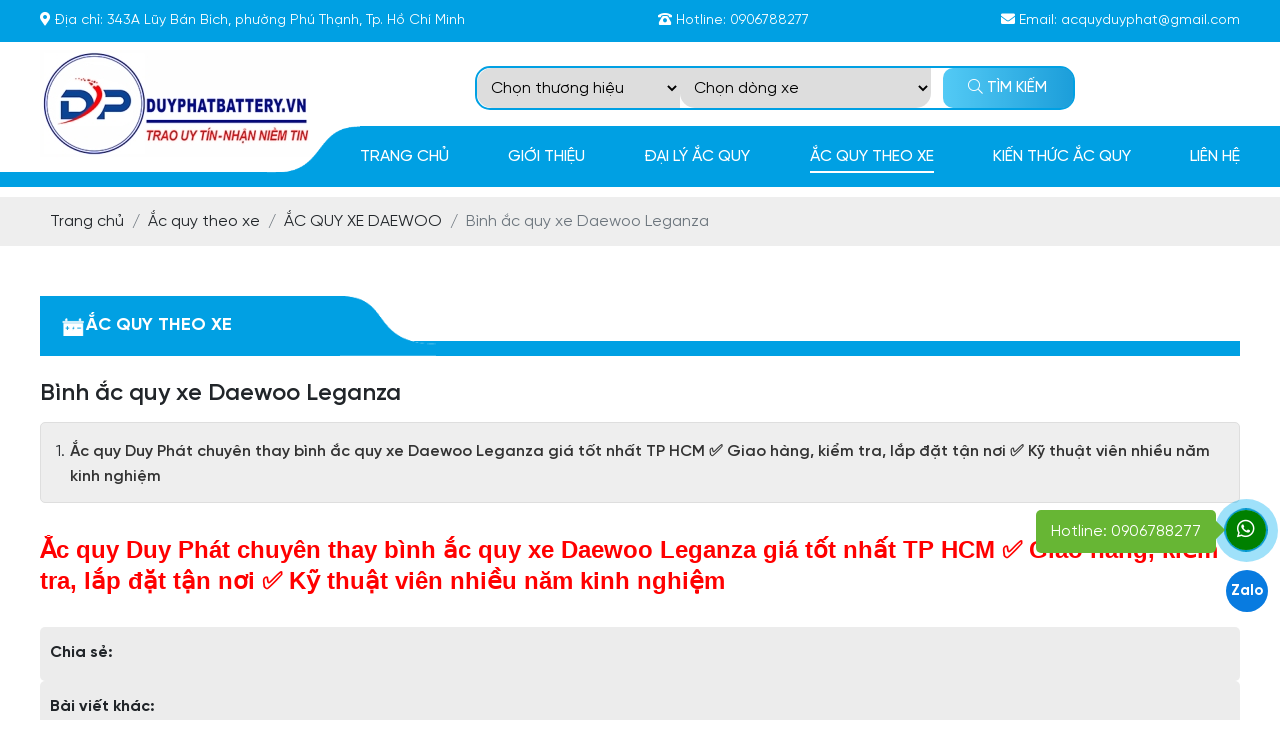

--- FILE ---
content_type: text/html; charset=UTF-8
request_url: https://acquyduyphat.com/binh-ac-quy-xe-daewoo-leganza
body_size: 21012
content:
<!DOCTYPE html>
<html lang="vi">
<head>
    <!-- Basehref -->
<base href="https://acquyduyphat.com/"/>

<!-- UTF-8 -->
<meta http-equiv="Content-Type" content="text/html; charset=utf-8" />

<!-- Title, Keywords, Description -->
<title>Bình ắc quy xe Daewoo Leganza | Ắc quy Duy Phát</title>
<meta name="keywords" content="bình ắc quy xe daewoo leganza, binh ac quy xe daewoo leganza, binh xe daewoo leganza, ac quy xe daewoo leganza, thong so ac quy xe daewoo leganza"/>
<meta name="description" content="✅ Hotline 0906 788 277 ✅ Thay bình ắc quy chuẩn xe Daewoo Leganza giá tốt nhất TP HCM, Giao hàng, Lắp đặt tận nơi miễn phí."/>

<!-- Robots -->
<meta name="robots" content="index,follow" />

<!-- Favicon -->
<link href="upload/photo/logo6512-2467-2407.jpg" rel="shortcut icon" type="image/x-icon" />

<!-- Webmaster Tool -->
<meta name="google-site-verification" content="Y3GgaSVOED6YjnmGbeReqE2IBqvRnNJGlMVCpX315q4" />
<!-- GEO -->
<meta name="geo.region" content="VN" />
<meta name="geo.placename" content="Hồ Chí Minh" />
<meta name="geo.position" content="10.823099;106.629664" />
<meta name="ICBM" content="10.823099, 106.629664" />

<!-- Author - Copyright -->
<meta name='revisit-after' content='1 days' />
<meta name="author" content="ẮC QUY DUY PHÁT" />
<meta name="copyright" content="ẮC QUY DUY PHÁT - [acquyduyphat@gmail.com]" />

<!-- Facebook -->
<meta property="og:type" content="article" />
<meta property="og:site_name" content="ẮC QUY DUY PHÁT" />
<meta property="og:title" content="Bình ắc quy xe Daewoo Leganza | Ắc quy Duy Phát" />
<meta property="og:description" content="✅ Hotline 0906 788 277 ✅ Thay bình ắc quy chuẩn xe Daewoo Leganza giá tốt nhất TP HCM, Giao hàng, Lắp đặt tận nơi miễn phí." />
<meta property="og:url" content="https://acquyduyphat.com/binh-ac-quy-xe-daewoo-leganza" />
<meta property="og:image" content="https://acquyduyphat.com/upload/news/" />
<meta property="og:image:alt" content="Bình ắc quy xe Daewoo Leganza | Ắc quy Duy Phát" />
<meta property="og:image:type" content="" />
<meta property="og:image:width" content="" />
<meta property="og:image:height" content="" />

<!-- Twitter -->
<meta name="twitter:card" content="summary_large_image" />
<meta name="twitter:site" content="acquyduyphat@gmail.com" />
<meta name="twitter:creator" content="ẮC QUY DUY PHÁT" />
<meta property="og:url" content="https://acquyduyphat.com/binh-ac-quy-xe-daewoo-leganza" />
<meta property="og:title" content="Bình ắc quy xe Daewoo Leganza | Ắc quy Duy Phát" />
<meta property="og:description" content="✅ Hotline 0906 788 277 ✅ Thay bình ắc quy chuẩn xe Daewoo Leganza giá tốt nhất TP HCM, Giao hàng, Lắp đặt tận nơi miễn phí." />
<meta property="og:image" content="https://acquyduyphat.com/upload/news/" />

<!-- Canonical -->
<link rel="canonical" href="https://acquyduyphat.com/binh-ac-quy-xe-daewoo-leganza" />

<!-- Chống đổi màu trên IOS -->
<meta name="format-detection" content="telephone=no">

<!-- Viewport -->
<meta name="viewport" content="width=device-width, initial-scale=1.0, user-scalable=no">    <link rel="preconnect" href="https://fonts.googleapis.com">
<link rel="preconnect" href="https://fonts.gstatic.com" crossorigin>
<link href="https://fonts.googleapis.com/css2?family=Roboto:ital,wght@0,100;0,300;0,400;0,500;0,700;0,900;1,100;1,300;1,400;1,500;1,700;1,900&display=swap" rel="stylesheet">
<link href="./assets/css/animate.min.css?v=HHjbIbCKka" rel="stylesheet">
<link href="./assets/bootstrap/bootstrap.css?v=UZvkcpRCsB" rel="stylesheet">
<link href="./assets/css/font-awesome.css?v=5vw26P32Xw" rel="stylesheet">
<link href="./assets/fancybox3/jquery.fancybox.css?v=y9vgjTAdx" rel="stylesheet">
<link href="./assets/fancybox3/jquery.fancybox.style.css?v=P7gOHvyDhV" rel="stylesheet">
<link href="./assets/simplyscroll/jquery.simplyscroll.css?v=IYxt2SxIHn" rel="stylesheet">
<link href="./assets/simplyscroll/jquery.simplyscroll-style.css?v=KzECOYW1WF" rel="stylesheet">
<link href="./assets/magiczoomplus/magiczoomplus.css?v=7vPg7JayL" rel="stylesheet">
<link href="./assets/css/social.css?v=aEUbPUHLah" rel="stylesheet">
<link href="./assets/owlcarousel2/owl.carousel.css?v=Q3kZN9EDPD" rel="stylesheet">
<link href="./assets/owlcarousel2/owl.theme.default.css?v=tS8KQq6eWv" rel="stylesheet">
<link href="./assets/slick/slick.css?v=0qHod57eXQ" rel="stylesheet">
<link href="./assets/slick/slick-theme.css?v=qcQcJd2gpl" rel="stylesheet">
<link href="./assets/css/easy-autocomplete.css?v=BogeYPWu0q" rel="stylesheet">
<link href="./assets/css/jquery.mmenu.all.css?v=4kGLwrXeWD" rel="stylesheet">
<link href="./assets/css/fonts.css?v=sOi7TzDC7H" rel="stylesheet">
<link href="./assets/css/style.css?v=aOGtu5ND" rel="stylesheet">
<link href="./assets/css/cart.css?v=L9XuR77WI" rel="stylesheet">
 
<!-- Background -->
 <style type="text/css">#background-header{background-color:#FCFCFCFF}</style><style type="text/css">
                    #background-nhantin{
                        background-size:cover;
                        background-repeat:no-repeat;
                        background-position: center;
                        
                    }
                    </style> <style type="text/css">#background-footer{background-color:#00A0E3FF}</style><!-- Js Google Analytic -->
<!-- Google Tag Manager -->
<script>(function(w,d,s,l,i){w[l]=w[l]||[];w[l].push({'gtm.start':
new Date().getTime(),event:'gtm.js'});var f=d.getElementsByTagName(s)[0],
j=d.createElement(s),dl=l!='dataLayer'?'&l='+l:'';j.async=true;j.src=
'https://www.googletagmanager.com/gtm.js?id='+i+dl;f.parentNode.insertBefore(j,f);
})(window,document,'script','dataLayer','GTM-W4P3SC7');</script>
<!-- End Google Tag Manager -->
<!-- Global site tag (gtag.js) - Google Analytics -->
<script async src="https://www.googletagmanager.com/gtag/js?id=UA-59156789-4"></script>
<script>
  window.dataLayer = window.dataLayer || [];
  function gtag(){dataLayer.push(arguments);}
  gtag('js', new Date());

  gtag('config', 'UA-59156789-4');
</script>

<!-- Global site tag (gtag.js) - Google Ads: 796430536 -->
<script async src="https://www.googletagmanager.com/gtag/js?id=AW-796430536"></script>
<script>
  window.dataLayer = window.dataLayer || [];
  function gtag(){dataLayer.push(arguments);}
  gtag('js', new Date());

  gtag('config', 'AW-796430536');
</script>
<!-- Event snippet for Hotline conversion page -->
<script>
  gtag('event', 'conversion', {'send_to': 'AW-796430536/Z8ADCPr-8MsBEMih4vsC'});
</script>

<!-- Google tag (gtag.js) -->
<script async src="https://www.googletagmanager.com/gtag/js?id=G-FNZH257WFL"></script>
<script>
  window.dataLayer = window.dataLayer || [];
  function gtag(){dataLayer.push(arguments);}
  gtag('js', new Date());

  gtag('config', 'G-FNZH257WFL');
</script>

<!-- Js Head -->
<!-- Google Tag Manager -->
<script>(function(w,d,s,l,i){w[l]=w[l]||[];w[l].push({'gtm.start':
new Date().getTime(),event:'gtm.js'});var f=d.getElementsByTagName(s)[0],
j=d.createElement(s),dl=l!='dataLayer'?'&l='+l:'';j.async=true;j.src=
'https://www.googletagmanager.com/gtm.js?id='+i+dl;f.parentNode.insertBefore(j,f);
})(window,document,'script','dataLayer','GTM-MWL4V9T7');</script>
<!-- End Google Tag Manager -->

<!-- Google Tag Manager -->
<script>(function(w,d,s,l,i){w[l]=w[l]||[];w[l].push({'gtm.start':
new Date().getTime(),event:'gtm.js'});var f=d.getElementsByTagName(s)[0],
j=d.createElement(s),dl=l!='dataLayer'?'&l='+l:'';j.async=true;j.src=
'https://www.googletagmanager.com/gtm.js?id='+i+dl;f.parentNode.insertBefore(j,f);
})(window,document,'script','dataLayer','GTM-K7K9M4Q6');</script>
<!-- End Google Tag Manager --></head>
<body onLoad="">
    <div id="wrapper">
        <ul class="h-card hidden">
    <li class="h-fn fn">ẮC QUY DUY PHÁT</li>
    <li class="h-org org">ẮC QUY DUY PHÁT</li>
    <li class="h-tel tel">0906788277</li>
    <li><a class="u-url ul" href="https://acquyduyphat.com/">https://acquyduyphat.com/</a></li>
</ul>
<h1 class="hidden-seoh">Bình ắc quy xe Daewoo Leganza</h1>
     <div class="header_height">
        <div class="header">
            <div class="fixwidth d-flex justify-content-between align-items-center flex-wrap">
                <div class="right-tel">
                    <i class="fas fa-map-marker-alt"></i> Địa chỉ: <span>343A Lũy Bán Bích, phường Phú Thạnh, Tp. Hồ Chí Minh</span>
                </div>                
                <div class="right-tel">
                    <i class="fas fa-phone-rotary"></i> Hotline: <span>0906788277</span>
                </div>
                <div class="right-tel">
                    <i class="fas fa-envelope"></i> Email: <span>acquyduyphat@gmail.com</span>
                </div>
                

                                            </div>
        </div>
    </div>
    <div class="header-height">
        <div class="header-banner">
            <div class="fixwidth d-flex justify-content-between">
                <div class="menu_mobi">
                    <a href="#menu" class="menu-mobile"><i class="fal fa-bars"></i></a>
                </div>
                <div class="header_logo">
                    <a class="header_logo_img" href=""><img onerror="this.src='thumbs/270x108x2/assets/images/noimage.png';" src="thumbs/270x108x2/upload/photo/logo-ac-quy1-2022.jpg" width="270" height="108"/></a>

                </div>
                
                <div class="box-header-search">
                    <div class="frm_timkiem1">
                        <div class="d-flex">
                            <select class="select-s" id="thuonghieu" name="thuonghieu">
                                <option value="0">Chọn thương hiệu</option>
                                                                    <option value="31" >Ắc quy MG</option>
                                                                    <option value="30" >VINFAST</option>
                                                                    <option value="5" >HONDA</option>
                                                                    <option value="3" >TOYOTA</option>
                                                                    <option value="8" >FORD</option>
                                                                    <option value="14" >KIA </option>
                                                                    <option value="13" >HUYNDAI</option>
                                                                    <option value="11" >MAZDA</option>
                                                                    <option value="12" >CHEVROLET</option>
                                                                    <option value="9" >MITSUBISHI</option>
                                                                    <option value="15" >NISSAN</option>
                                                                    <option value="10" >ISUZU</option>
                                                                    <option value="7" >MERCEDES BENZ</option>
                                                                    <option value="6" >SUZUKI</option>
                                                                    <option value="4" >BMW</option>
                                                                    <option value="17" >LEXUS</option>
                                                                    <option value="1" >AUDI</option>
                                                                    <option value="29" >ROLLS ROYCE</option>
                                                                    <option value="18" >DAEWOO</option>
                                                                    <option value="2" >ACURA</option>
                                                                    <option value="26" >PEUGEOT</option>
                                                                    <option value="22" >PORSCHE</option>
                                                                    <option value="23" >FERRARI</option>
                                                                    <option value="24" >VOLKSWAGEN</option>
                                                                    <option value="25" >SABARU</option>
                                                                    <option value="20" >HINO</option>
                                                                    <option value="19" >FIAT</option>
                                                                    <option value="21" >INFINITI</option>
                                                                    <option value="27" >RENAULT</option>
                                                                    <option value="28" >SSANGYONG</option>
                                                                    <option value="16" >DAIHATSU</option>
                                                            </select>
                            <select class="select-s" id="dongxe" name="dongxe">
                                <option value="0">Chọn dòng xe</option>
                                                            </select>
                                                        <button type="submit" value="" class="nut_tim" onclick="onSearch2('keyword1');"><i class="fal fa-search"></i> TÌM KIẾM</button>
                            <div class="auto_search1"></div>
                        </div>
                    </div>
                </div>
                                <div class="righthead">
                                    </div>
            </div>
        </div>
    </div>
    <div id="menu_top">
        <div class="fixwidth">
            <div class="menu d-flex align-items-center justify-content-between">
                <div class="transparent-div"></div>
                <ul class="menu_cap_cha d-flex align-items-center justify-content-between">
                    <li class="menulicha "><a href="" title="Trang chủ">Trang chủ</a></li>
                    <li class="menulicha "><a href="gioi-thieu" title="Giới thiệu">Giới thiệu</a></li>
                    <li class="menulicha "><a href="dai-ly-ac-quy" title="Đại lý ắc quy">Đại lý ắc quy</a>
                                                    <ul class="menu_cap_con">
                                                                    <li><a title="Dịch vụ tư vấn" href="dich-vu-tu-van">Dịch vụ tư vấn</a></li>
                                                                    <li><a title="Thay ắc quy tận nơi" href="thay-ac-quy-tan-noi">Thay ắc quy tận nơi</a></li>
                                                            </ul>
                                            </li>
                    <li class="menulicha relative-none active"><a href="ac-quy-theo-xe" title="Ắc quy theo xe">Ắc quy theo xe</a>
                                                    <ul class="menu_cap_con_table">
                                <div class="d-flex justify-content-start flex-wrap">
                                                                            <li><a title="ẮC QUY XE BAIC" href="ac-quy-xe-baic">ẮC QUY XE BAIC</a></li>
                                                                            <li><a title="ẮC QUY XE JEEP" href="ac-quy-xe-jeep">ẮC QUY XE JEEP</a></li>
                                                                            <li><a title="ẮC QUY XE LUXGEN" href="ac-quy-xe-luxgen">ẮC QUY XE LUXGEN</a></li>
                                                                            <li><a title="ẮC QUY XE ALFA ROMEO" href="ac-quy-xe-alfa-romeo">ẮC QUY XE ALFA ROMEO</a></li>
                                                                            <li><a title="ẮC QUY XE RANGE ROVER" href="ac-quy-xe-range-rover">ẮC QUY XE RANGE ROVER</a></li>
                                                                            <li><a title="ẮC QUY XE MG" href="binh-ac-quy-xe-mg">ẮC QUY XE MG</a></li>
                                                                            <li><a title="ẮC QUY XE GENESIS" href="binh-ac-quy-xe-genesis">ẮC QUY XE GENESIS</a></li>
                                                                            <li><a title="ẮC QUY XE TOYOTA " href="ac-quy-xe-toyota">ẮC QUY XE TOYOTA </a></li>
                                                                            <li><a title=" ẮC QUY XE MERCEDES" href="ac-quy-xe-mercedes"> ẮC QUY XE MERCEDES</a></li>
                                                                            <li><a title="ẮC QUY XE MAZDA" href="ac-quy-xe-mazda">ẮC QUY XE MAZDA</a></li>
                                                                            <li><a title="ẮC QUY XE VINFAST" href="ac-quy-xe-vinfast">ẮC QUY XE VINFAST</a></li>
                                                                            <li><a title="ẮC QUY XE HONDA" href="binh-ac-quy-xe-honda">ẮC QUY XE HONDA</a></li>
                                                                            <li><a title="ẮC QUY XE AUDI" href="ac-quy-xe-audi">ẮC QUY XE AUDI</a></li>
                                                                            <li><a title="ẮC QUY XE FORD" href="ac-quy-xe-ford">ẮC QUY XE FORD</a></li>
                                                                            <li><a title="ẮC QUY XE BMW" href="binh-ac-quy-xe-bmw">ẮC QUY XE BMW</a></li>
                                                                            <li><a title="ẮC QUY XE HYUNDAI" href="ac-quy-xe-hyundai">ẮC QUY XE HYUNDAI</a></li>
                                                                            <li><a title="ẮC QUY XE CHEVROLET" href="ac-quy-xe-chevrolet">ẮC QUY XE CHEVROLET</a></li>
                                                                            <li><a title="ẮC QUY XE ISUZU" href="ac-quy-xe-isuzu">ẮC QUY XE ISUZU</a></li>
                                                                            <li><a title="ẮC QUY XE KIA" href="ac-quy-xe-kia">ẮC QUY XE KIA</a></li>
                                                                            <li><a title="ẮC QUY XE NISSAN" href="ac-quy-xe-nissan">ẮC QUY XE NISSAN</a></li>
                                                                            <li><a title="ẮC QUY XE LEXUS" href="ac-quy-xe-lexus">ẮC QUY XE LEXUS</a></li>
                                                                            <li><a title="ẮC QUY XE ROLLS-ROYCE" href="ac-quy-xe-rollsroyce">ẮC QUY XE ROLLS-ROYCE</a></li>
                                                                            <li><a title="ẮC QUY XE BENTLEY" href="ac-quy-xe-bentley">ẮC QUY XE BENTLEY</a></li>
                                                                            <li><a title="ẮC QUY XE JAGUAR" href="ac-quy-xe-jaguar">ẮC QUY XE JAGUAR</a></li>
                                                                            <li><a title="ẮC QUY XE MINI COOPER" href="ac-quy-xe-mini-cooper">ẮC QUY XE MINI COOPER</a></li>
                                                                            <li><a title="ẮC QUY VOLKSWAGEN" href="ac-quy-volkswagen">ẮC QUY VOLKSWAGEN</a></li>
                                                                            <li><a title="ẮC QUY XE PORSCHE" href="ac-quy-xe-porsche">ẮC QUY XE PORSCHE</a></li>
                                                                            <li><a title="ẮC QUY XE MITSUBISHI" href="ac-quy-xe-mitsubishi">ẮC QUY XE MITSUBISHI</a></li>
                                                                            <li><a title="ẮC QUY XE ACURA" href="ac-quy-xe-acura">ẮC QUY XE ACURA</a></li>
                                                                            <li><a title="ẮC QUY XE LAND ROVER" href="ac-quy-xe-land-rover">ẮC QUY XE LAND ROVER</a></li>
                                                                            <li><a title="ẮC QUY XE PEUGEOT" href="ac-quy-xe-peugeot">ẮC QUY XE PEUGEOT</a></li>
                                                                            <li><a title="ẮC QUY XE INFINITI" href="ac-quy-xe-infiniti">ẮC QUY XE INFINITI</a></li>
                                                                            <li><a title="ẮC QUY XE CHRYSLER " href="ac-quy-xe-chrysler">ẮC QUY XE CHRYSLER </a></li>
                                                                            <li><a title="ẮC QUY XE LINCOLN" href="ac-quy-xe-lincoln">ẮC QUY XE LINCOLN</a></li>
                                                                            <li><a title="ẮC QUY XE CADILLAC" href="ac-quy-xe-cadillac">ẮC QUY XE CADILLAC</a></li>
                                                                            <li><a title="ẮC QUY XE DAEWOO" href="ac-quy-xe-daewoo">ẮC QUY XE DAEWOO</a></li>
                                                                            <li><a title="ẮC QUY XE DAIHATSU" href="ac-quy-xe-daihatsu">ẮC QUY XE DAIHATSU</a></li>
                                                                            <li><a title="ẮC QUY XE SSANGYONG" href="ac-quy-xe-ssangyong">ẮC QUY XE SSANGYONG</a></li>
                                                                            <li><a title="ẮC QUY XE SUZUKI" href="ac-quy-xe-suzuki">ẮC QUY XE SUZUKI</a></li>
                                                                            <li><a title="ẮC QUY XE RENAULT" href="ac-quy-xe-renault">ẮC QUY XE RENAULT</a></li>
                                                                            <li><a title="ẮC QUY XE SUBARU" href="ac-quy-xe-subaru">ẮC QUY XE SUBARU</a></li>
                                                                            <li><a title="ẮC QUY XE VOLVO" href="ac-quy-xe-volvo">ẮC QUY XE VOLVO</a></li>
                                                                            <li><a title="ẮC QUY XE MASERATI" href="ac-quy-xe-maserati">ẮC QUY XE MASERATI</a></li>
                                                                            <li><a title="ẮC QUY XE HARLEY DAVIDSON" href="ac-quy-xe-harley-davidson">ẮC QUY XE HARLEY DAVIDSON</a></li>
                                                                            <li><a title="BÌNH ẮC QUY XE ĐIỆN" href="binh-ac-quy-xe-dien">BÌNH ẮC QUY XE ĐIỆN</a></li>
                                                                            <li><a title="ẮC QUY XE LAMBORGHINI" href="ac-quy-xe-lamborghini">ẮC QUY XE LAMBORGHINI</a></li>
                                                                            <li><a title="ẮC QUY XE FERRARI" href="ac-quy-xe-ferrari">ẮC QUY XE FERRARI</a></li>
                                                                            <li><a title="ẮC QUY XE ASTON MARTIN" href="ac-quy-xe-aston-martin">ẮC QUY XE ASTON MARTIN</a></li>
                                                                            <li><a title="ẮC QUY XE GMC" href="ac-quy-xe-gmc">ẮC QUY XE GMC</a></li>
                                                                            <li><a title="ẮC QUY XE BUGATTI" href="ac-quy-xe-bugatti">ẮC QUY XE BUGATTI</a></li>
                                                                            <li><a title="ẮC QUY XE MCLAREN" href="ac-quy-xe-mclaren">ẮC QUY XE MCLAREN</a></li>
                                                                            <li><a title="ẮC QUY XE FIAT" href="ac-quy-xe-fiat">ẮC QUY XE FIAT</a></li>
                                                                            <li><a title="ẮC QUY XE CHRYSLER" href="ac-quy-xe-chrysler">ẮC QUY XE CHRYSLER</a></li>
                                                                            <li><a title="BÌNH ẮC QUY XE INDIAN SCOUT" href="binh-ac-quy-xe-indian-scout">BÌNH ẮC QUY XE INDIAN SCOUT</a></li>
                                                                    </div>
                            </ul>
                                            </li>
                    <li class="menulicha "><a href="kien-thuc-ac-quy" title="Kiến thức ắc quy">Kiến thức ắc quy</a>
                                                    <ul class="menu_cap_con">
                                                                    <li><a title="BÌNH ẮC QUY THEO XE" href="binh-ac-quy-theo-xe">BÌNH ẮC QUY THEO XE</a></li>
                                                                    <li><a title="Đại Lý Công Ty" href="da-ly-cong-ty">Đại Lý Công Ty</a></li>
                                                                    <li><a title="KỶ THUẬT ẮC QUY" href="ky-thuat-ac-quy">KỶ THUẬT ẮC QUY</a></li>
                                                                    <li><a title="HỎI ĐÁP VỀ ẮC QUY" href="hoi-dap-ve-ac-quy">HỎI ĐÁP VỀ ẮC QUY</a></li>
                                                                    <li><a title="HƯỚNG DẪN SỬ DỤNG ẮC QUY" href="huong-dan-su-dung-ac-quy">HƯỚNG DẪN SỬ DỤNG ẮC QUY</a></li>
                                                                    <li><a title="TIN TỨC ẮC QUY" href="tin-tuc-ac-quy">TIN TỨC ẮC QUY</a></li>
                                                            </ul>
                                            </li>
                    <li class="menulicha "><a href="lien-he" title="Liên hệ">Liên hệ</a></li>
                </ul>
            </div>
        </div>
    </div>

<div class="breadCrumbs"><div class="wrap-content"><ol class="breadcrumb"><li class="breadcrumb-item"><a class="text-decoration-none" href="https://acquyduyphat.com/"><span>Trang chủ</span></a></li><li class="breadcrumb-item "><a class="text-decoration-none" href="https://acquyduyphat.com/ac-quy-theo-xe"><span>Ắc quy theo xe</span></a></li><li class="breadcrumb-item "><a class="text-decoration-none" href="https://acquyduyphat.com/ac-quy-xe-daewoo"><span>ẮC QUY XE DAEWOO</span></a></li><li class="breadcrumb-item active"><a class="text-decoration-none" href="https://acquyduyphat.com/binh-ac-quy-xe-daewoo-leganza"><span>Bình ắc quy xe Daewoo Leganza</span></a></li></ol><script type="application/ld+json">{"@context": "https://schema.org","@type": "BreadcrumbList","itemListElement": [{"@type":"ListItem","position":1,"name":"\u1eaec quy theo xe","item":"https:\/\/acquyduyphat.com\/ac-quy-theo-xe"},{"@type":"ListItem","position":2,"name":"\u1eaeC QUY XE DAEWOO","item":"https:\/\/acquyduyphat.com\/ac-quy-xe-daewoo"},{"@type":"ListItem","position":3,"name":"B\u00ecnh \u1eafc quy xe Daewoo Leganza","item":"https:\/\/acquyduyphat.com\/binh-ac-quy-xe-daewoo-leganza"}]}</script></div></div>        <div class=" wrap-main w-clear"><div class="title-index">
  <span><i class="my-icon my-cat"></i>Ắc quy theo xe</span>
</div>
<div class="content-p clearfix">
    <h1 class="main_news"><span>Bình ắc quy xe Daewoo Leganza</span></h1>
                <div class="meta-toc">
            <div class="box-readmore">
                <ul class="toc-list" data-toc="article" data-toc-headings="h1, h2, h3"></ul>
            </div>
        </div>
        <div class="content-main w-clear" id="toc-content"><h2><span style="font-size: 24px;"><span style="font-family: verdana, geneva, sans-serif;"><span style="color: rgb(255, 0, 0);"><strong>Ắc quy Duy Phát chuyên thay bình ắc quy xe Daewoo Leganza giá tốt nhất TP HCM ✅ Giao hàng, kiểm tra, lắp đặt tận nơi ✅ Kỹ thuật viên nhiều năm kinh nghiệm</strong></span></span></span></h2>
</div>
        <div class="share" id='list-news-other'>
            <b>Chia sẻ:</b>
            <div class="social-plugin w-clear">
                <div  class="sharethis-inline-share-buttons"></div>
            </div>
        </div>
             
            <div class="share othernews" style="margin-top: 0;">
            <b>Bài viết khác:</b>
            <div class="list-news-other-wrap" data-id="629">
                <ul class="list-news-other">
                                            <li><a class="text-decoration-none" href="binh-ac-quy-xe-daewoo-lanos" title="Bình ắc quy xe Daewoo Lanos">
                            Bình ắc quy xe Daewoo Lanos  
                        </a></li>
                                            <li><a class="text-decoration-none" href="binh-ac-quy-xe-daewoo-gentra" title="Bình ắc quy xe Daewoo Gentra">
                            Bình ắc quy xe Daewoo Gentra  
                        </a></li>
                                            <li><a class="text-decoration-none" href="binh-ac-quy-xe-daewoo-lacetti" title="Bình ắc quy xe Daewoo Lacetti">
                            Bình ắc quy xe Daewoo Lacetti  
                        </a></li>
                                            <li><a class="text-decoration-none" href="binh-ac-quy-xe-daewoo-matiz" title="Bình ắc quy xe Daewoo Matiz">
                            Bình ắc quy xe Daewoo Matiz  
                        </a></li>
                                            <li><a class="text-decoration-none" href="binh-ac-quy-xe-daewoo-magnus" title="Bình ắc quy xe Daewoo Magnus">
                            Bình ắc quy xe Daewoo Magnus  
                        </a></li>
                                            <li><a class="text-decoration-none" href="binh-ac-quy-xe-daewoo-nubria-ii" title="Bình ắc quy xe Daewoo Nubria II">
                            Bình ắc quy xe Daewoo Nubria II  
                        </a></li>
                                        
                </ul>
            </div>
        </div>
      
</div></div>
        <div class="boxfooter_container lazy"  id="background-footer">
    <div class="fixwidth d-flex justify-content-between flex-wrap">
        <div class="boxfooter_left">
            <div class="boxfooter_title1"><span>CÔNG TY TNHH ẮC QUY DUY PHÁT</span></div>
            <div class="boxfooter_info"><p style="line-height: 21px; margin: 0px; padding: 0px; box-sizing: border-box; font-family: Arial; font-size: 14px;"><span style="font-size:16px;"><span style="line-height:1.3;"><span style="font-family:Arial,Helvetica,sans-serif;">Địa chỉ: 343A Lũy Bán Bích, Phường Phú Thạnh, Tp. Hồ Chí Minh</span></span></span></p>

<p style="line-height: 21px; margin: 0px; padding: 0px; box-sizing: border-box; font-family: Arial; font-size: 14px;"><span style="font-size:16px;"><span style="line-height:1.3;"><span style="font-family:Arial,Helvetica,sans-serif;">Điện thoại: 0906 788 277 - 0935 77 22 55</span></span></span></p>

<p style="line-height: 21px; margin: 0px; padding: 0px; box-sizing: border-box; font-family: Arial; font-size: 14px;"><span style="font-size:16px;"><span style="line-height:1.3;"><span style="font-family:Arial,Helvetica,sans-serif;">Email: acquyduyphat@gmail.com</span></span></span></p>

<p style="line-height: 21px; margin: 0px; padding: 0px; box-sizing: border-box; font-family: Arial; font-size: 14px;"><span style="font-size:16px;"><span style="line-height:1.3;"><span style="font-family:Arial,Helvetica,sans-serif;"><span new="" style="box-sizing: border-box; margin: 0px; padding: 0px; border: 0px; outline: 0px; vertical-align: baseline; background: transparent; font-family: " times="">GPKD Số: </span><span style="background: transparent; box-sizing: border-box; margin: 0px; padding: 0px; border: 0px; outline: 0px; vertical-align: baseline;"><span new="" style="box-sizing: border-box; margin: 0px; padding: 0px; border: 0px; outline: 0px; vertical-align: baseline; background: transparent; font-family: " times="">0315735600 do Sở KHĐT TPHCM cấp ngày </span></span>13/06/2019</span></span></span></p>

<p style="line-height: 21px; margin: 0px; padding: 0px; box-sizing: border-box; font-family: Arial; font-size: 14px;"><span style="font-size:16px;"><span style="line-height:1.3;"><span style="font-family:Arial,Helvetica,sans-serif;">Người đại diện: NGUYỄN BÁ DUY</span></span></span></p>

<p style="margin: 0px; padding: 0px; box-sizing: border-box; font-family: Arial; font-size: 14px; line-height: 21px;"><span style="font-size:16px;"><span style="line-height:1.3;"><span style="font-family:Arial,Helvetica,sans-serif;">Số TK: <span style="white-space: pre-wrap;">6435457 Ngân hàng TMCP Á Châu ACB - CN Tân Phú</span></span></span></span></p>

<p style="margin: 0px; padding: 0px; box-sizing: border-box; font-family: Arial; font-size: 14px; line-height: 21px;"><span style="font-size:16px;"><span style="line-height:1.3;"><span style="font-family:Arial,Helvetica,sans-serif;">Website: <a href="https://acquyduyphat.com/" style="font-family: arial, helvetica, sans-serif; font-size: 14px;">https://acquyduyphat.com</a></span></span></span></p>
</div>
            
        </div>
        <div class="boxfooter_middle">
            <div class="boxfooter_title"><span>CHÍNH SÁCH QUY ĐỊNH</span></div>
            <div class="d-flex justify-content-between flex-wrap">
                                    <div class="box_chinhsach_item"><a href="huong-dan-mua-hang">Hưỡng dẫn mua hàng</a></div>
                                    <div class="box_chinhsach_item"><a href="hinh-thuc-thanh-toan">Hình thức thanh toán</a></div>
                                    <div class="box_chinhsach_item"><a href="chinh-sach-giao-hang">Chính sách giao hàng</a></div>
                                    <div class="box_chinhsach_item"><a href="dieu-khoan-dieu-kien">Điều khoản &amp; Điều kiện</a></div>
                                    <div class="box_chinhsach_item"><a href="chinh-sach-bao-hanh">Chính sách bảo hành </a></div>
                                    <div class="box_chinhsach_item"><a href="chinh-sach-doi-tra">Chính sách đổi trả </a></div>
                            </div>
            
            
                                        <div class="bct">
                    <a href="http://online.gov.vn/Home/WebDetails/102493" target="_blank"><img src="assets/images/img-data/logo-da-thong-bao-bo-cong-thuong.webp"  height="50" alt="Đã khai báo bộ công thương"/></a>
                </div>
                        <!-- Histats.com  START (html only)-->
<a href="/viewstats/?SID=4391029&f=2" alt="" target="_blank" ><div id="histatsC"><img border="0" src="//s4is.histats.com/8006.gif?4391029&103"></div></a>
<!-- Histats.com  END  -->
        </div>

        <div class="boxfooter_right">
            <div class="boxfooter_title"><span>FANPAGE FACEBOOK</span></div>
            <div class="footermap">
                <div class="fb-page" data-href="https://www.facebook.com/duyphatbattery" data-tabs="timeline" data-width="500" data-height="170" data-small-header="false" data-adapt-container-width="true" data-hide-cover="false" data-show-facepile="true"><blockquote cite="https://www.facebook.com/duyphatbattery" class="fb-xfbml-parse-ignore"><a href="https://www.facebook.com/duyphatbattery">https://www.facebook.com/duyphatbattery</a></blockquote></div>
            </div>
        </div>
    </div>
    <div class="fixwidth d-flex justify-content-between flex-wrap">
                    <div class="daily_item">
                <div class="daily_item-ten">CHI NHÁNH QUY NHƠN - BÌNH ĐỊNH</div>
                <div class="daily_item-ten">ĐẠI LÝ ẮC QUY PHƯỚC LONG</div>
                <div class="daily_item-info">Địa chỉ: 514 Trần Hưng Đạo, TP Quy Nhơn</div>
                <div class="daily_item-info">Điện thoại: 0931 919 156</div>
            </div>
                    <div class="daily_item">
                <div class="daily_item-ten">CHI NHÁNH PHAN THIẾT - LÂM ĐỒNG</div>
                <div class="daily_item-ten">ĐẠI LÝ ẮC QUY NGỌC VIỆT</div>
                <div class="daily_item-info">Địa chỉ: 493 Trần Hưng Đạo, Xã Hàm Thuận Nam, Tỉnh Lâm Đồng </div>
                <div class="daily_item-info">Điện thoại: 0931 240 279</div>
            </div>
                    <div class="daily_item">
                <div class="daily_item-ten">CHI NHÁNH BIÊN HÒA - ĐỒNG NAI</div>
                <div class="daily_item-ten">CÔNG TY TNHH TMDV ANH ÁNH AUTO</div>
                <div class="daily_item-info">Địa chỉ: Tổ 8, Ấp 4, Xã An Viễn, H.Trảng Bom, Đồng Nai</div>
                <div class="daily_item-info">Điện thoại: 0906 587 969</div>
            </div>
                    <div class="daily_item">
                <div class="daily_item-ten">CHI NHÁNH BÌNH DƯƠNG</div>
                <div class="daily_item-ten">CÔNG TY TNHH ẮC QUY LIÊN THÔNG</div>
                <div class="daily_item-info">Địa chỉ: 7/7 Ngã 3 Đồng An, ĐT 743, Bình Hoà, Thuận An</div>
                <div class="daily_item-info">Điện thoại: 0902.496.499</div>
            </div>
                    <div class="daily_item">
                <div class="daily_item-ten">CHI NHÁNH ĐÀ NẴNG - QUẢNG NGÃI</div>
                <div class="daily_item-ten">ĐẠI LÝ ẮC QUY TIẾN PHÁT</div>
                <div class="daily_item-info">Địa chỉ: CN1: 980 Quang Trung, TP. Quảng Ngãi  / CN2: QL1A, La Hà, Tư Nghĩa, Quảng Ngãi</div>
                <div class="daily_item-info">Điện thoại: 091 555 1719</div>
            </div>
                    <div class="daily_item">
                <div class="daily_item-ten">CHI NHÁNH HÀ NỘI</div>
                <div class="daily_item-ten">CÔNG TY ẮC QUY 247</div>
                <div class="daily_item-info">Địa chỉ: 312 Ngô Gia Tự, P. Long Biên, TP Hà Nội</div>
                <div class="daily_item-info">Điện thoại: 0988 555 993</div>
            </div>
            </div>
   
    
</div>
<div class="boxfooter_bottom">
    <div class="fixwidth d-flex justify-content-between flex-wrap">
        <div>Copyright © 2024 by Công ty TNHH Ắc Quy Duy Phát. Design by <a style="color:#fff" href="https://webideas.vn">webideas.vn</a></div>
        <div>Đang online: 145 | 80813 | Tổng truy cập: 2564381</div>
    </div>
</div>
<nav id="menu"> 
    <ul> 
        <li><a href="" title="Trang chủ">Trang chủ</a></li>
        <li><a href="gioi-thieu" title="Giới thiệu">Giới thiệu</a></li>
        <li><a href="san-pham" title="Sản phẩm">Sản phẩm</a>
                            <ul>
                                            <li><a title="ẮC QUY Ô TÔ NHẬP KHẨU" href="ac-quy-o-to-nhap-khau">ẮC QUY Ô TÔ NHẬP KHẨU</a>
                                                            <ul>
                                                                            <li><a title="PIN XE PORSCHE CAYENNE" href="pin-xe-porsche-cayenne">PIN XE PORSCHE CAYENNE</a></li>
                                                                            <li><a title="ẮC QUY VARTA - GERMANY" href="ac-quy-varta-duc-sx-tai-korea">ẮC QUY VARTA - GERMANY</a></li>
                                                                            <li><a title="ẮC QUY DELKOR - KOREA" href="ac-quy-delkor-korea">ẮC QUY DELKOR - KOREA</a></li>
                                                                            <li><a title="ẮC QUY DAEWOO - KOREA" href="ac-quy-daewoo-made-in-korea">ẮC QUY DAEWOO - KOREA</a></li>
                                                                            <li><a title="ẮC QUY ROCKET - KOREA" href="ac-quy-rocket">ẮC QUY ROCKET - KOREA</a></li>
                                                                            <li><a title="ẮC QUY PANASONIC - T.LAN" href="ac-quy-panasonic">ẮC QUY PANASONIC - T.LAN</a></li>
                                                                            <li><a title="ẮC QUY SOLITE - KOREA" href="ac-quy-solite-korea">ẮC QUY SOLITE - KOREA</a></li>
                                                                            <li><a title="ẮC QUY BOSCH" href="ac-quy-bosch">ẮC QUY BOSCH</a></li>
                                                                            <li><a title="ẮC QUY KOBA - KOREA" href="ac-quy-koba-korea">ẮC QUY KOBA - KOREA</a></li>
                                                                            <li><a title="ẮC QUY AMARON " href="ac-quy-amaron">ẮC QUY AMARON </a></li>
                                                                            <li><a title="ẮC QUY HITACHI - T.LAN" href="ac-quy-hitachi-made-in-thailand">ẮC QUY HITACHI - T.LAN</a></li>
                                                                            <li><a title="ẮC QUY VEGA - KOREA" href="ac-quy-vega-made-in-korea">ẮC QUY VEGA - KOREA</a></li>
                                                                            <li><a title="ẮC QUY SCB - DFB" href="ac-quy-scb-dfb">ẮC QUY SCB - DFB</a></li>
                                                                    </ul>
                                                    </li>
                                            <li><a title="ẮC QUY GS NHẬT BẢN" href="ac-quy-gs-nhat-ban">ẮC QUY GS NHẬT BẢN</a>
                                                            <ul>
                                                                            <li><a title="ẮC QUY ÔTÔ GS KHÔ" href="ac-quy-oto-gs-kho">ẮC QUY ÔTÔ GS KHÔ</a></li>
                                                                            <li><a title="ẮC QUY GS NƯỚC" href="ac-quy-gs-nuoc">ẮC QUY GS NƯỚC</a></li>
                                                                            <li><a title="ẮC QUY HYBRID - SP MỚI" href="ac-quy-hybrid-sp-moi">ẮC QUY HYBRID - SP MỚI</a></li>
                                                                    </ul>
                                                    </li>
                                            <li><a title="ẮC QUY ĐỒNG NAI " href="ac-quy-dong-nai">ẮC QUY ĐỒNG NAI </a>
                                                            <ul>
                                                                            <li><a title="ẮC QUY ĐỒNG NAI EXTRA" href="ac-quy-dong-nai-extra">ẮC QUY ĐỒNG NAI EXTRA</a></li>
                                                                            <li><a title="ẮC QUY ĐỒNG NAI KHÔ" href="ac-quy-oto-dong-nai-kho">ẮC QUY ĐỒNG NAI KHÔ</a></li>
                                                                            <li><a title="ẮC QUY ĐỒNG NAI NƯỚC" href="ac-quy-dong-nai-nuoc">ẮC QUY ĐỒNG NAI NƯỚC</a></li>
                                                                            <li><a title="ẮC QUY DÂN DỤNG" href="ac-quy-dan-dung">ẮC QUY DÂN DỤNG</a></li>
                                                                            <li><a title="ẮC QUY XE ĐIỆN" href="ac-quy-xe-dien">ẮC QUY XE ĐIỆN</a></li>
                                                                    </ul>
                                                    </li>
                                            <li><a title="ẮC QUY NƯỚC TRUYỀN THỐNG" href="ac-quy-nuoc-truyen-thong">ẮC QUY NƯỚC TRUYỀN THỐNG</a>
                                                            <ul>
                                                                            <li><a title="ẮC QUY GS E - SERIES" href="ac-quy-gs-e">ẮC QUY GS E - SERIES</a></li>
                                                                            <li><a title="ẮC QUY ENIMAC - TROY" href="ac-quy-enimac">ẮC QUY ENIMAC - TROY</a></li>
                                                                    </ul>
                                                    </li>
                                            <li><a title="ẮC QUY XE MÁY - XE TAY GA" href="ac-quy-xe-may-xe-tay-ga">ẮC QUY XE MÁY - XE TAY GA</a>
                                                            <ul>
                                                                            <li><a title="ẮC QUY GS" href="ac-quy-gs-xe-may">ẮC QUY GS</a></li>
                                                                            <li><a title="ẮC QUY GLOBE" href="ac-quy-globe-xe-may">ẮC QUY GLOBE</a></li>
                                                                            <li><a title="ẮC QUY ĐỒNG NAI" href="ac-quy-xe-may-dong-nai">ẮC QUY ĐỒNG NAI</a></li>
                                                                            <li><a title="ẮC QUY YUASA TOPLITE" href="ac-quy-toplite">ẮC QUY YUASA TOPLITE</a></li>
                                                                            <li><a title="BÌNH ẮC QUY DFB-SCB" href="binh-ac-quy-dfbscb">BÌNH ẮC QUY DFB-SCB</a></li>
                                                                    </ul>
                                                    </li>
                                            <li><a title="ẮC QUY MÔTÔ PHÂN KHỐ́I LỚN " href="ac-quy-moto-phan-khoi-lon">ẮC QUY MÔTÔ PHÂN KHỐ́I LỚN </a>
                                                            <ul>
                                                                            <li><a title="ẮC QUY XE HUSQVARNA" href="ac-quy-xe-husqvarna">ẮC QUY XE HUSQVARNA</a></li>
                                                                            <li><a title="ẮC QUY XE MOTO GUZZI" href="ac-quy-xe-moto-guzzi">ẮC QUY XE MOTO GUZZI</a></li>
                                                                            <li><a title="ẮC QUY XE GPX" href="ac-quy-xe-gpx">ẮC QUY XE GPX</a></li>
                                                                            <li><a title="ẮC QUY XE HYOSUNG" href="ac-quy-xe-hyosung">ẮC QUY XE HYOSUNG</a></li>
                                                                            <li><a title="ẮC QUY XE PIAGGIO" href="ac-quy-xe-piaggio">ẮC QUY XE PIAGGIO</a></li>
                                                                            <li><a title="ẮC QUY XE MV AGUSTA" href="ac-quy-xe-mv-agusta">ẮC QUY XE MV AGUSTA</a></li>
                                                                            <li><a title="ẮC QUY XE APRILLIA" href="ac-quy-xe-aprilia">ẮC QUY XE APRILLIA</a></li>
                                                                            <li><a title="ẮC QUY XE SUZUKI" href="ac-quy-xe-suzuki">ẮC QUY XE SUZUKI</a></li>
                                                                            <li><a title="ẮC QUY XE ROYAL ENFIELD" href="ac-quy-xe-royal-enfield">ẮC QUY XE ROYAL ENFIELD</a></li>
                                                                            <li><a title="ẮC QUY XE TRIUMPH" href="ac-quy-xe-triumph">ẮC QUY XE TRIUMPH</a></li>
                                                                            <li><a title="ẮC QUY TOPLITE" href="ac-quy-moto-toplite">ẮC QUY TOPLITE</a></li>
                                                                            <li><a title="ẮC QUY YUASA" href="ac-quy-yuasa">ẮC QUY YUASA</a></li>
                                                                            <li><a title="ẮC QUY MOTOBATT" href="ac-quy-motobatt">ẮC QUY MOTOBATT</a></li>
                                                                            <li><a title="ẮC QUY XE DUCATI" href="ac-quy-xe-ducati">ẮC QUY XE DUCATI</a></li>
                                                                            <li><a title="ẮC QUY XE HARLEY DAVIDSON" href="ac-quy-xe-harley-davidson">ẮC QUY XE HARLEY DAVIDSON</a></li>
                                                                            <li><a title="ẮC QUY XE KAWASAKI" href="ac-quy-xe-kawasaki">ẮC QUY XE KAWASAKI</a></li>
                                                                            <li><a title="ẮC QUY XE HONDA" href="ac-quy-xe-honda">ẮC QUY XE HONDA</a></li>
                                                                            <li><a title="ẮC QUY XE YAMAHA" href="ac-quy-xe-yamaha">ẮC QUY XE YAMAHA</a></li>
                                                                            <li><a title="ẮC QUY XE BMW" href="ac-quy-xe-bmw">ẮC QUY XE BMW</a></li>
                                                                            <li><a title="ẮC QUY XE KTM" href="ac-quy-xe-ktm">ẮC QUY XE KTM</a></li>
                                                                            <li><a title="ẮC QUY XE BRIXTON" href="ac-quy-xe-brixton">ẮC QUY XE BRIXTON</a></li>
                                                                            <li><a title="ẮC QUY XE BENELLI" href="ac-quy-xe-benelli">ẮC QUY XE BENELLI</a></li>
                                                                    </ul>
                                                    </li>
                                            <li><a title="ẮC QUY XE ĐẠP ĐIỆN - XE MÁY ĐIỆN" href="ac-quy-xe-dap-dien-xe-may-dien">ẮC QUY XE ĐẠP ĐIỆN - XE MÁY ĐIỆN</a>
                                                            <ul>
                                                                            <li><a title="ẮC QUY XE ĐIỆN NIKE BIKE" href="ac-quy-xe-dien-nike-bike">ẮC QUY XE ĐIỆN NIKE BIKE</a></li>
                                                                            <li><a title="ẮC QUY XE ĐIỆN TAKUDA" href="ac-quy-xe-dien-takuda">ẮC QUY XE ĐIỆN TAKUDA</a></li>
                                                                            <li><a title="ẮC QUY XE ĐIỆN SUZIKA" href="ac-quy-xe-dien-suzika">ẮC QUY XE ĐIỆN SUZIKA</a></li>
                                                                            <li><a title="ẮC QUY XE ĐIỆN SMART" href="ac-quy-xe-dien-smart">ẮC QUY XE ĐIỆN SMART</a></li>
                                                                            <li><a title="ẮC QUY XE ĐIỆN JUKIO" href="ac-quy-xe-dien-jukio">ẮC QUY XE ĐIỆN JUKIO</a></li>
                                                                            <li><a title="ẮC QUY XE ĐIỆN DIBAO" href="ac-quy-xe-dien-dibao">ẮC QUY XE ĐIỆN DIBAO</a></li>
                                                                            <li><a title="ẮC QUY XE ĐIỆN BOMELLI" href="ac-quy-xe-dien-bomelli">ẮC QUY XE ĐIỆN BOMELLI</a></li>
                                                                            <li><a title="ẮC QUY XE ĐIỆN AVA" href="ac-quy-xe-dien-ava">ẮC QUY XE ĐIỆN AVA</a></li>
                                                                            <li><a title="ẮC QUY XE ĐIỆN AIMIA" href="ac-quy-xe-dien-aimia">ẮC QUY XE ĐIỆN AIMIA</a></li>
                                                                            <li><a title="ẮC QUY XE ĐIỆN MARTIN" href="ac-quy-xe-dien-martin">ẮC QUY XE ĐIỆN MARTIN</a></li>
                                                                            <li><a title="ẮC QUY XE ĐIỆN BMX" href="ac-quy-xe-dien-bmx">ẮC QUY XE ĐIỆN BMX</a></li>
                                                                            <li><a title="ẮC QUY XE ĐIỆN ASISTA BMM" href="ac-quy-xe-dien-asista-bmm">ẮC QUY XE ĐIỆN ASISTA BMM</a></li>
                                                                            <li><a title="ẮC QUY XE ĐIỆN TAKUMI" href="ac-quy-xe-dien-takumi">ẮC QUY XE ĐIỆN TAKUMI</a></li>
                                                                            <li><a title="ẮC QUY XE ĐIỆN HITASA" href="ac-quy-xe-dien-hitasa">ẮC QUY XE ĐIỆN HITASA</a></li>
                                                                            <li><a title="ẮC QUY XE ĐIỆN YASUKI" href="ac-quy-xe-dien-yasuki">ẮC QUY XE ĐIỆN YASUKI</a></li>
                                                                            <li><a title="ẮC QUY XE ĐIỆN VNBIKE" href="ac-quy-xe-dien-vnbike">ẮC QUY XE ĐIỆN VNBIKE</a></li>
                                                                            <li><a title="ẮC QUY XE ĐIỆN SONSU" href="ac-quy-xe-dien-sonsu">ẮC QUY XE ĐIỆN SONSU</a></li>
                                                                            <li><a title="ẮC QUY XE ĐIỆN EV" href="ac-quy-xe-dien-ev">ẮC QUY XE ĐIỆN EV</a></li>
                                                                            <li><a title="ẮC QUY XE ĐIỆN DRACA" href="ac-quy-xe-dien-draca">ẮC QUY XE ĐIỆN DRACA</a></li>
                                                                            <li><a title="ẮC QUY XE ĐIỆN AZI" href="ac-quy-xe-dien-azi">ẮC QUY XE ĐIỆN AZI</a></li>
                                                                            <li><a title="ẮC QUY XE ĐIỆN ACTION" href="ac-quy-xe-dien-action">ẮC QUY XE ĐIỆN ACTION</a></li>
                                                                            <li><a title="ẮC QUY XE ĐIỆN TH CEO" href="ac-quy-xe-dien-th-ceo">ẮC QUY XE ĐIỆN TH CEO</a></li>
                                                                            <li><a title="ẮC QUY XE ĐIỆN SUFAT" href="ac-quy-xe-dien-sufat">ẮC QUY XE ĐIỆN SUFAT</a></li>
                                                                            <li><a title="ẮC QUY XE ĐIỆN MICHI" href="ac-quy-xe-dien-michi">ẮC QUY XE ĐIỆN MICHI</a></li>
                                                                            <li><a title="ẮC QUY XE ĐIỆN HTC" href="ac-quy-xe-dien-htc">ẮC QUY XE ĐIỆN HTC</a></li>
                                                                            <li><a title="ẮC QUY XE ĐIỆN ESPERO" href="ac-quy-xe-dien-espero">ẮC QUY XE ĐIỆN ESPERO</a></li>
                                                                            <li><a title="ẮC QUY XE ĐIỆN BYVIN" href="ac-quy-xe-dien-byvin">ẮC QUY XE ĐIỆN BYVIN</a></li>
                                                                            <li><a title="ẮC QUY XE ĐIỆN ANBICO" href="ac-quy-xe-dien-anbico">ẮC QUY XE ĐIỆN ANBICO</a></li>
                                                                            <li><a title="ẮC QUY XE ĐIỆN TERRA MOTORS" href="ac-quy-xe-dien-terra-motors">ẮC QUY XE ĐIỆN TERRA MOTORS</a></li>
                                                                            <li><a title="ẮC QUY XE ĐIỆN NIJIA" href="ac-quy-xe-dien-nijia">ẮC QUY XE ĐIỆN NIJIA</a></li>
                                                                            <li><a title="ẮC QUY XE ĐIỆN MBI" href="ac-quy-xe-dien-mbi">ẮC QUY XE ĐIỆN MBI</a></li>
                                                                            <li><a title="ẮC QUY XE ĐIỆN KAZUKI" href="ac-quy-xe-dien-kazuki">ẮC QUY XE ĐIỆN KAZUKI</a></li>
                                                                            <li><a title="ẮC QUY XE ĐIỆN FUJI" href="ac-quy-xe-dien-fuji">ẮC QUY XE ĐIỆN FUJI</a></li>
                                                                            <li><a title="ẮC QUY XE ĐIỆN EMOTO" href="ac-quy-xe-dien-emoto">ẮC QUY XE ĐIỆN EMOTO</a></li>
                                                                            <li><a title="ẮC QUY XE ĐIỆN DKBIKE" href="ac-quy-xe-dien-dkbike">ẮC QUY XE ĐIỆN DKBIKE</a></li>
                                                                            <li><a title="ẮC QUY XE ĐIỆN BEFORE ALL" href="ac-quy-xe-dien-before-all">ẮC QUY XE ĐIỆN BEFORE ALL</a></li>
                                                                            <li><a title="ẮC QUY XE ĐIỆN ALPHA" href="ac-quy-xe-dien-alpha">ẮC QUY XE ĐIỆN ALPHA</a></li>
                                                                            <li><a title="ẮC QUY XE ĐIỆN OSAKAR" href="ac-quy-xe-dien-osakar">ẮC QUY XE ĐIỆN OSAKAR</a></li>
                                                                            <li><a title="ẮC QUY XE ĐIỆN LTP" href="ac-quy-xe-dien-ltp">ẮC QUY XE ĐIỆN LTP</a></li>
                                                                            <li><a title="ẮC QUY XE ĐIỆN KAISER" href="ac-quy-xe-dien-kaiser">ẮC QUY XE ĐIỆN KAISER</a></li>
                                                                            <li><a title="ẮC QUY XE ĐIỆN HOLA" href="ac-quy-xe-dien-hola">ẮC QUY XE ĐIỆN HOLA</a></li>
                                                                            <li><a title="ẮC QUY XE ĐIỆN DTP" href="ac-quy-xe-dien-dtp">ẮC QUY XE ĐIỆN DTP</a></li>
                                                                            <li><a title="ẮC QUY XE ĐIỆN SUNRA" href="ac-quy-xe-dien-sunra">ẮC QUY XE ĐIỆN SUNRA</a></li>
                                                                            <li><a title="ẮC QUY XE ĐIỆN LIXI" href="ac-quy-xe-dien-lixi">ẮC QUY XE ĐIỆN LIXI</a></li>
                                                                            <li><a title="ẮC QUY XE ĐIỆN JVCECO" href="ac-quy-xe-dien-jvceco">ẮC QUY XE ĐIỆN JVCECO</a></li>
                                                                            <li><a title="ẮC QUY XE ĐIỆN DOINNEXT" href="ac-quy-xe-dien-doinnext">ẮC QUY XE ĐIỆN DOINNEXT</a></li>
                                                                            <li><a title="ẮC QUY XE ĐIỆN AIMA" href="ac-quy-xe-dien-aima">ẮC QUY XE ĐIỆN AIMA</a></li>
                                                                            <li><a title="ẮC QUY XE ĐIỆN HKBIKE" href="ac-quy-xe-dien-hkbike">ẮC QUY XE ĐIỆN HKBIKE</a></li>
                                                                            <li><a title="ẮC QUY TIANNENG" href="ac-quy-tianneng">ẮC QUY TIANNENG</a></li>
                                                                            <li><a title="ẮC QUY YAMATO" href="ac-quy-yamato">ẮC QUY YAMATO</a></li>
                                                                            <li><a title="ẮC QUY HITACHI" href="ac-quy-hitachi">ẮC QUY HITACHI</a></li>
                                                                            <li><a title="ẮC QUY XE ĐIỆN PEGA" href="ac-quy-xe-dien-pega">ẮC QUY XE ĐIỆN PEGA</a></li>
                                                                            <li><a title="ẮC QUY XE ĐIỆN GIANT" href="ac-quy-xe-dien-giant">ẮC QUY XE ĐIỆN GIANT</a></li>
                                                                            <li><a title="ẮC QUY XE ĐIỆN EVGO" href="ac-quy-xe-dien-evgo">ẮC QUY XE ĐIỆN EVGO</a></li>
                                                                            <li><a title="ẮC QUY XE ĐIỆN YADEA" href="ac-quy-xe-dien-yadea">ẮC QUY XE ĐIỆN YADEA</a></li>
                                                                            <li><a title="ẮC QUY XE ĐIỆN VESPA" href="ac-quy-xe-dien-vespa">ẮC QUY XE ĐIỆN VESPA</a></li>
                                                                            <li><a title="ẮC QUY XE ĐIỆN SYM" href="ac-quy-xe-dien-sym">ẮC QUY XE ĐIỆN SYM</a></li>
                                                                            <li><a title="ẮC QUY XE ĐIỆN YAMAHA" href="ac-quy-xe-dien-yamaha">ẮC QUY XE ĐIỆN YAMAHA</a></li>
                                                                            <li><a title="ẮC QUY XE ĐIỆN VINFAST" href="ac-quy-xe-dien-vinfast">ẮC QUY XE ĐIỆN VINFAST</a></li>
                                                                            <li><a title="ẮC QUY XE ĐIỆN HONDA" href="ac-quy-xe-dien-honda">ẮC QUY XE ĐIỆN HONDA</a></li>
                                                                            <li><a title="ẮC QUY XE ASAMA" href="ac-quy-xe-asama">ẮC QUY XE ASAMA</a></li>
                                                                    </ul>
                                                    </li>
                                            <li><a title="ẮC QUY VIỄN THÔNG - UPS - XE ĐIỆN" href="ac-quy-vien-thong-ups-xe-dien">ẮC QUY VIỄN THÔNG - UPS - XE ĐIỆN</a>
                                                            <ul>
                                                                            <li><a title="ẮC QUY XE ĐẠP ĐIỆN" href="ac-quy-xe-may-dien">ẮC QUY XE ĐẠP ĐIỆN</a></li>
                                                                            <li><a title="ẮC QUY BỘ LƯU ĐIỆN UPS" href="ac-quy-scb">ẮC QUY BỘ LƯU ĐIỆN UPS</a></li>
                                                                            <li><a title="ẮC QUY VISION" href="ac-quy-vision">ẮC QUY VISION</a></li>
                                                                            <li><a title="ẮC QUY THANG MÁY" href="ac-quy-long">ẮC QUY THANG MÁY</a></li>
                                                                            <li><a title="ẮC QUY QUẠT - ĐÈN TÍCH ĐIỆN" href="ac-quy-globe-xe-dien">ẮC QUY QUẠT - ĐÈN TÍCH ĐIỆN</a></li>
                                                                    </ul>
                                                    </li>
                                            <li><a title="PHỤ KIỆN ẮC QUY " href="phu-kien-ac-quy">PHỤ KIỆN ẮC QUY </a>
                                                    </li>
                                            <li><a title="MUA BÌNH ẮC QUY CŨ GIÁ CAO" href="mua-binh-ac-quy-cu-gia-cao">MUA BÌNH ẮC QUY CŨ GIÁ CAO</a>
                                                    </li>
                                    </ul>
                    </li>
        <li><a href="dai-ly-ac-quy" title="Đại lý ắc quy">Đại lý ắc quy</a>
                            <ul>
                                            <li><a title="Dịch vụ tư vấn" href="dich-vu-tu-van">Dịch vụ tư vấn</a></li>
                                            <li><a title="Thay ắc quy tận nơi" href="thay-ac-quy-tan-noi">Thay ắc quy tận nơi</a></li>
                                    </ul>
                    </li>
        <li><a href="ac-quy-theo-xe" title="Ắc quy theo xe">Ắc quy theo xe</a>
                            <ul>
                                            <li><a title="ẮC QUY XE BAIC" href="ac-quy-xe-baic">ẮC QUY XE BAIC</a></li>
                                            <li><a title="ẮC QUY XE JEEP" href="ac-quy-xe-jeep">ẮC QUY XE JEEP</a></li>
                                            <li><a title="ẮC QUY XE LUXGEN" href="ac-quy-xe-luxgen">ẮC QUY XE LUXGEN</a></li>
                                            <li><a title="ẮC QUY XE ALFA ROMEO" href="ac-quy-xe-alfa-romeo">ẮC QUY XE ALFA ROMEO</a></li>
                                            <li><a title="ẮC QUY XE RANGE ROVER" href="ac-quy-xe-range-rover">ẮC QUY XE RANGE ROVER</a></li>
                                            <li><a title="ẮC QUY XE MG" href="binh-ac-quy-xe-mg">ẮC QUY XE MG</a></li>
                                            <li><a title="ẮC QUY XE GENESIS" href="binh-ac-quy-xe-genesis">ẮC QUY XE GENESIS</a></li>
                                            <li><a title="ẮC QUY XE TOYOTA " href="ac-quy-xe-toyota">ẮC QUY XE TOYOTA </a></li>
                                            <li><a title=" ẮC QUY XE MERCEDES" href="ac-quy-xe-mercedes"> ẮC QUY XE MERCEDES</a></li>
                                            <li><a title="ẮC QUY XE MAZDA" href="ac-quy-xe-mazda">ẮC QUY XE MAZDA</a></li>
                                            <li><a title="ẮC QUY XE VINFAST" href="ac-quy-xe-vinfast">ẮC QUY XE VINFAST</a></li>
                                            <li><a title="ẮC QUY XE HONDA" href="binh-ac-quy-xe-honda">ẮC QUY XE HONDA</a></li>
                                            <li><a title="ẮC QUY XE AUDI" href="ac-quy-xe-audi">ẮC QUY XE AUDI</a></li>
                                            <li><a title="ẮC QUY XE FORD" href="ac-quy-xe-ford">ẮC QUY XE FORD</a></li>
                                            <li><a title="ẮC QUY XE BMW" href="binh-ac-quy-xe-bmw">ẮC QUY XE BMW</a></li>
                                            <li><a title="ẮC QUY XE HYUNDAI" href="ac-quy-xe-hyundai">ẮC QUY XE HYUNDAI</a></li>
                                            <li><a title="ẮC QUY XE CHEVROLET" href="ac-quy-xe-chevrolet">ẮC QUY XE CHEVROLET</a></li>
                                            <li><a title="ẮC QUY XE ISUZU" href="ac-quy-xe-isuzu">ẮC QUY XE ISUZU</a></li>
                                            <li><a title="ẮC QUY XE KIA" href="ac-quy-xe-kia">ẮC QUY XE KIA</a></li>
                                            <li><a title="ẮC QUY XE NISSAN" href="ac-quy-xe-nissan">ẮC QUY XE NISSAN</a></li>
                                            <li><a title="ẮC QUY XE LEXUS" href="ac-quy-xe-lexus">ẮC QUY XE LEXUS</a></li>
                                            <li><a title="ẮC QUY XE ROLLS-ROYCE" href="ac-quy-xe-rollsroyce">ẮC QUY XE ROLLS-ROYCE</a></li>
                                            <li><a title="ẮC QUY XE BENTLEY" href="ac-quy-xe-bentley">ẮC QUY XE BENTLEY</a></li>
                                            <li><a title="ẮC QUY XE JAGUAR" href="ac-quy-xe-jaguar">ẮC QUY XE JAGUAR</a></li>
                                            <li><a title="ẮC QUY XE MINI COOPER" href="ac-quy-xe-mini-cooper">ẮC QUY XE MINI COOPER</a></li>
                                            <li><a title="ẮC QUY VOLKSWAGEN" href="ac-quy-volkswagen">ẮC QUY VOLKSWAGEN</a></li>
                                            <li><a title="ẮC QUY XE PORSCHE" href="ac-quy-xe-porsche">ẮC QUY XE PORSCHE</a></li>
                                            <li><a title="ẮC QUY XE MITSUBISHI" href="ac-quy-xe-mitsubishi">ẮC QUY XE MITSUBISHI</a></li>
                                            <li><a title="ẮC QUY XE ACURA" href="ac-quy-xe-acura">ẮC QUY XE ACURA</a></li>
                                            <li><a title="ẮC QUY XE LAND ROVER" href="ac-quy-xe-land-rover">ẮC QUY XE LAND ROVER</a></li>
                                            <li><a title="ẮC QUY XE PEUGEOT" href="ac-quy-xe-peugeot">ẮC QUY XE PEUGEOT</a></li>
                                            <li><a title="ẮC QUY XE INFINITI" href="ac-quy-xe-infiniti">ẮC QUY XE INFINITI</a></li>
                                            <li><a title="ẮC QUY XE CHRYSLER " href="ac-quy-xe-chrysler">ẮC QUY XE CHRYSLER </a></li>
                                            <li><a title="ẮC QUY XE LINCOLN" href="ac-quy-xe-lincoln">ẮC QUY XE LINCOLN</a></li>
                                            <li><a title="ẮC QUY XE CADILLAC" href="ac-quy-xe-cadillac">ẮC QUY XE CADILLAC</a></li>
                                            <li><a title="ẮC QUY XE DAEWOO" href="ac-quy-xe-daewoo">ẮC QUY XE DAEWOO</a></li>
                                            <li><a title="ẮC QUY XE DAIHATSU" href="ac-quy-xe-daihatsu">ẮC QUY XE DAIHATSU</a></li>
                                            <li><a title="ẮC QUY XE SSANGYONG" href="ac-quy-xe-ssangyong">ẮC QUY XE SSANGYONG</a></li>
                                            <li><a title="ẮC QUY XE SUZUKI" href="ac-quy-xe-suzuki">ẮC QUY XE SUZUKI</a></li>
                                            <li><a title="ẮC QUY XE RENAULT" href="ac-quy-xe-renault">ẮC QUY XE RENAULT</a></li>
                                            <li><a title="ẮC QUY XE SUBARU" href="ac-quy-xe-subaru">ẮC QUY XE SUBARU</a></li>
                                            <li><a title="ẮC QUY XE VOLVO" href="ac-quy-xe-volvo">ẮC QUY XE VOLVO</a></li>
                                            <li><a title="ẮC QUY XE MASERATI" href="ac-quy-xe-maserati">ẮC QUY XE MASERATI</a></li>
                                            <li><a title="ẮC QUY XE HARLEY DAVIDSON" href="ac-quy-xe-harley-davidson">ẮC QUY XE HARLEY DAVIDSON</a></li>
                                            <li><a title="BÌNH ẮC QUY XE ĐIỆN" href="binh-ac-quy-xe-dien">BÌNH ẮC QUY XE ĐIỆN</a></li>
                                            <li><a title="ẮC QUY XE LAMBORGHINI" href="ac-quy-xe-lamborghini">ẮC QUY XE LAMBORGHINI</a></li>
                                            <li><a title="ẮC QUY XE FERRARI" href="ac-quy-xe-ferrari">ẮC QUY XE FERRARI</a></li>
                                            <li><a title="ẮC QUY XE ASTON MARTIN" href="ac-quy-xe-aston-martin">ẮC QUY XE ASTON MARTIN</a></li>
                                            <li><a title="ẮC QUY XE GMC" href="ac-quy-xe-gmc">ẮC QUY XE GMC</a></li>
                                            <li><a title="ẮC QUY XE BUGATTI" href="ac-quy-xe-bugatti">ẮC QUY XE BUGATTI</a></li>
                                            <li><a title="ẮC QUY XE MCLAREN" href="ac-quy-xe-mclaren">ẮC QUY XE MCLAREN</a></li>
                                            <li><a title="ẮC QUY XE FIAT" href="ac-quy-xe-fiat">ẮC QUY XE FIAT</a></li>
                                            <li><a title="ẮC QUY XE CHRYSLER" href="ac-quy-xe-chrysler">ẮC QUY XE CHRYSLER</a></li>
                                            <li><a title="BÌNH ẮC QUY XE INDIAN SCOUT" href="binh-ac-quy-xe-indian-scout">BÌNH ẮC QUY XE INDIAN SCOUT</a></li>
                                    </ul>
                    </li>
        <li><a href="kien-thuc-ac-quy" title="Kiến thức ắc quy">Kiến thức ắc quy</a>
                            <ul>
                                            <li><a title="BÌNH ẮC QUY THEO XE" href="binh-ac-quy-theo-xe">BÌNH ẮC QUY THEO XE</a></li>
                                            <li><a title="Đại Lý Công Ty" href="da-ly-cong-ty">Đại Lý Công Ty</a></li>
                                            <li><a title="KỶ THUẬT ẮC QUY" href="ky-thuat-ac-quy">KỶ THUẬT ẮC QUY</a></li>
                                            <li><a title="HỎI ĐÁP VỀ ẮC QUY" href="hoi-dap-ve-ac-quy">HỎI ĐÁP VỀ ẮC QUY</a></li>
                                            <li><a title="HƯỚNG DẪN SỬ DỤNG ẮC QUY" href="huong-dan-su-dung-ac-quy">HƯỚNG DẪN SỬ DỤNG ẮC QUY</a></li>
                                            <li><a title="TIN TỨC ẮC QUY" href="tin-tuc-ac-quy">TIN TỨC ẮC QUY</a></li>
                                    </ul>
                    </li>
        <li><a href="lien-he" title="Liên hệ">Liên hệ</a></li>
    </ul>
</nav>

 

<!-- Js Config -->
<script type="text/javascript">
    var NN_FRAMEWORK = NN_FRAMEWORK || {};
    var CONFIG_BASE = 'https://acquyduyphat.com/';
    var WEBSITE_NAME = 'ẮC QUY DUY PHÁT';
    var TIMENOW = '24/01/2026';
    var SHIP_CART = true;
    var GOTOP = 'assets/images/top.png';
    var LANG = {
        'no_keywords': "Chưa nhập từ khóa tìm kiếm",
        'delete_product_from_cart': "Bạn muốn xóa sản phẩm này khỏi giỏ hàng ? ",
        'no_products_in_cart': "Không tồn tại sản phẩm nào trong giỏ hàng !",
        'wards': "Phường/xã",
        'back_to_home': "Về trang chủ",
    };
</script>

<!-- Js Files -->
<script type="text/javascript" src="./assets/js/jquery.min.js?v=DZBUWpeeWl"></script>
<script type="text/javascript" src="./assets/bootstrap/bootstrap.js?v=IDPnvgaPFS"></script>
<script type="text/javascript" src="./assets/js/wow.min.js?v=Du0R2YrpBV"></script>
<script type="text/javascript" src="./assets/owlcarousel2/owl.carousel.js?v=YwVapzWujo"></script>
<script type="text/javascript" src="./assets/magiczoomplus1/magiczoomplus.js?v=B2bwaSeLGH"></script>
<script type="text/javascript" src="./assets/simplyscroll/jquery.simplyscroll.js?v=SCmsLVogR"></script>
<script type="text/javascript" src="./assets/slick/slick.js?v=Z5IdNAvykD"></script>
<script type="text/javascript" src="./assets/fancybox3/jquery.fancybox.js?v=tlpbloWGHq"></script>
<script type="text/javascript" src="./assets/toc/toc.js?v=c66VYWK8w"></script>
<script type="text/javascript" src="./assets/js/lazyload.min.js?v=FBM7oIgH4u"></script>
<script type="text/javascript" src="./assets/js/jquery.easy-autocomplete.js?v=RwVM60v51I"></script>
<script type="text/javascript" src="./assets/js/jquery.mmenu.min.all.js?v=1MJEyQZdJ1"></script>
<script type="text/javascript" src="./assets/js/functions.js?v=vig99aWOQF"></script>
<script type="text/javascript" src="./assets/js/apps.js?v=wgRse8AUW3"></script>
<script  src="https://www.tiktok.com/embed.js"></script>
<script type="text/javascript">
    $(function() {
        $('.hien_menu').click(function(){
            $('nav#menu').css({height: "auto"});
        });
        $('.user .fa-user-plus').toggle(function(){
            $('.user ul').slideDown(300);
        },function(){
            $('.user ul').slideUp(300);
        });
        $('nav#menu').mmenu({
            extensions  : [ 'effect-slide-menu', 'pageshadow' ],
            searchfield : true,
            counters    : true,
            navbar      : {
                title       : '<img src="thumbs/175x70x2/upload/photo/logo-ac-quy1-2022.jpg" width="175" height="70"/>'
            },
            navbars     : [
                {
                    position    : 'top',
                    content     : [ 'searchfield' ]
                }, {
                    position    : 'top',
                    content     : [
                        'prev',
                        'title',
                        'close'
                    ]
                }, {
                    position    : 'bottom',
                    content     : [
                        '<a>Online : 136</a>',
                        '<a>Total: 2564381</a>'
                    ]
                }
            ]
        });
    });
</script>

<script type="text/javascript">
    $(document).ready(function(){
        $('.menu_left li').hover(function(){
            $(this).find('ul:first').css({visibility: "visible", display: "none"}).slideDown(500);  
        }, function(){
            $(this).find('ul:first').css({visibility: "hidden"}).hide(300); 
        });
        if($('.height-fixed').height()>450){
            $(".height-fix").addClass('hidden-text');
            $(".btn-viewmore").removeClass('d-none');
            $(".viewmore div").removeClass('d-none');

        }else{
            $(".height-fix").removeClass('hidden-text');
            $(".btn-viewmore").addClass('d-none');
            $(".viewmore div").addClass('d-none');
        } 
        $(".btn-viewmore").click(function(){
            if($('.height-fixed').height()>450 && $(".height-fix").hasClass('hidden-text')==true && $(".btn-viewmore").hasClass('active')==false){
                $(".height-fix").removeClass('hidden-text');
                $(".viewmore div").addClass('d-none');
                $(".btn-viewmore").addClass('active');
                $(".btn-viewmore").html('Ẩn bớt nội dung');
            }else if($('.height-fixed').height()>450 && $(".height-fix").hasClass('hidden-text')==false && $(".btn-viewmore").hasClass('active')==true){
                $(".height-fix").addClass('hidden-text');
                $(".viewmore div").removeClass('d-none');
                $(".btn-viewmore").removeClass('active');
                $(".btn-viewmore").html('Xem thêm');
            } 
        });
    
    });
</script> 
<script type="text/javascript">
  $(document).ready(function() {
    $('.like_facebook').hover(function (){ 
      $('.like_facebook').stop().animate({right:'0px'},1000);
    },function(){
      $('.like_facebook').stop().animate({right:'-291px'},1000);
    });
  });
</script>
<script>
    var myLazyLoad = new LazyLoad({
        elements_selector: ".lazy"
    });
</script>


<script type="text/javascript">
    function number_format(number, decimals = 0, dec_point = '.', thousands_sep = ',') {
        number = parseFloat(number).toFixed(decimals);

        let parts = number.split('.');
        parts[0] = parts[0].replace(/\B(?=(\d{3})+(?!\d))/g, thousands_sep);
        return parts.join(dec_point);
    }
    $().ready(function(){
        var options = {
            url: function(phrase) {
                return "ajax/autocomplete.php?key=" + phrase;
            },
            getValue: "tenvi",
            template: {
                type: "custom",
                method: function(value, item) {
                    let txt_gia = '';
                    if(parseInt(item.gia)>0){
                        txt_gia = number_format(item.gia,0,'.',',')+'  đ';
                    }else{
                        txt_gia = '0906788277';
                    }
                    var temp = '<div class="item_auto">\
                        <div class="img">\
                            <a href="'+ item.tenkhongdauvi +'">\
                                <img src="thumbs/195x170x1/upload/product//'+ item.photo +'" alt="">\
                            </a>\
                        </div>\
                        <div class="info">\
                            <div class="name">\
                                <a href="'+ item.tenkhongdauvi +'">'+ item.tenvi +'</a>\
                            </div>\
                            <div class="wrap_price">\
                                Giá: <span class="price">'+ txt_gia +'</span>';
                                if(parseInt(item.giacu)>0){
                                    temp += '<span class="price_old">'+ number_format(item.giacu,0,',','.') +' đ</span>';
                                }
                    temp+=' </div>\
                        </div>\
                    </div>';
                    return temp;
                }
            },
            list: {
                onKeyEnterEvent: function() {
                    var index = $("#keyword").getSelectedItemIndex();
                    var url_pro = $("#eac-container-keyword").find('ul li').eq(index).find('.item_auto .img a').attr('href');
                    location.href = url_pro;
                }   
            }
        };
        $("#keyword").easyAutocomplete(options);
        $(document).click(function(event) {
            if (!$(event.target).is(".auto_search, #keyword")) {
              $(".auto_search").hide();
            }
        });

        var options1 = {
            url: function(phrase) {
                return "ajax/autocomplete.php?key=" + phrase;
            },
            getValue: "tenvi",
            template: {
                type: "custom",
                method: function(value, item) {
                    let txt_gia = '';
                    if(parseInt(item.gia)>0){
                        txt_gia = number_format(item.gia,0,',','.')+'  đ';
                    }else{
                        txt_gia = 'Liên hệ';
                    }
                    var temp = '<div class="item_auto">\
                        <div class="img">\
                            <a href="'+ item.tenkhongdauvi +'">\
                                <img src="thumbs/195x170x1/upload/product//'+ item.photo +'" alt="">\
                            </a>\
                        </div>\
                        <div class="info">\
                            <div class="name">\
                                <a href="'+ item.tenkhongdauvi +'">'+ item.tenvi +'</a>\
                            </div>\
                            <div class="wrap_price">\
                                Giá: <span class="price">'+ txt_gia +'</span>';
                                if(parseInt(item.giacu)>0){
                                    temp += '<span class="price_old">'+ number_format(item.giacu,0,',','.') +' đ</span>';
                                }
                    temp+=' </div>\
                        </div>\
                    </div>';
                    return temp;
                }
            },
            list: {
                onKeyEnterEvent: function() {
                    var index = $("#keyword1").getSelectedItemIndex();
                    var url_pro = $("#eac-container-keyword1").find('ul li').eq(index).find('.item_auto .img a').attr('href');
                    location.href = url_pro;
                }   
            }
        };
        $("#keyword1").easyAutocomplete(options1);
        $(document).click(function(event) {
            if (!$(event.target).is(".auto_search1, #keyword1")) {
              $(".auto_search1").hide();
            }
        });
    })
</script>
<script type="text/javascript">
    $(document).ready(function() {
        jQuery(document).ready(function(){
            jQuery('.catagory-title').on("click", function(){
                if ( $('.catagory-list__fix').css('display') == 'none' ) {
                    $('.catagory-list__fix').animate({height: 'show'}, 400); 
                } else {
                    $('.catagory-list__fix').animate({height: 'hide'}, 200); 
                } 
            });
            jQuery('.catagory-list__fix li span').on("click", function(){
                let id=$(this).attr('data-id');
                if ( $('#cat2__fix_'+id).css('display') == 'none' ) {
                    $('#cat2__fix_'+id).animate({height: 'show'}, 400); 
                } else {
                    $('#cat2__fix_'+id).animate({height: 'hide'}, 200); 
                } 
            });
            jQuery('.catagory-list li span').on("click", function(){
                let id=$(this).attr('data-id');
                if ( $('#cat2_'+id).css('display') == 'none' ) {
                    $('#cat2_'+id).animate({height: 'show'}, 400); 
                } else {
                    $('#cat2_'+id).animate({height: 'hide'}, 200); 
                } 
            });

            jQuery('.faq-question').on("click", function(){
                if( $(this).parent().find('.faq-answer').css('display') == 'none' ) {
                    $(this).parent().find('.faq-answer').animate({height: 'show'}, 400); 
                    $(this).find('span').find('i').removeClass('fa-angle-down');
                    $(this).find('span').find('i').addClass('fa-angle-up');
                } else {
                    $(this).parent().find('.faq-answer').animate({height: 'hide'}, 200); 
                    $(this).find('span').find('i').removeClass('fa-angle-up');
                    $(this).find('span').find('i').addClass('fa-angle-down');
                } 
            });
        }); 
 

        jQuery(document).ready(function(){
            $('.icon-search').click(function(){
                if ( $('.frm_timkiem1').css('display') == 'none' ) {
                    $('.frm_timkiem1').animate({height: 'show'}, 200); 
                } else {
                    $('.frm_timkiem1').animate({height: 'hide'}, 200); 
                } 
            });
            jQuery('.title-filter span i').on("click", function(){
                let id= $(this).attr('data-id');
                if ( $('#box_content_filter'+id).css('display') == 'none' ) {
                    $('#box_content_filter'+id).animate({height: 'show'}, 400); 
                    $(this).removeClass('fa-plus');
                    $(this).addClass('fa-minus');
                } else {
                    $('#box_content_filter'+id).animate({height: 'hide'}, 200); 
                    $(this).removeClass('fa-minus');
                    $(this).addClass('fa-plus');
                } 
            });

            jQuery('.show_nd span').on("click", function(){
                let ctn_h= $('.noidung_list1').height();
                let main_h= $('.nd_page').height();
                if (ctn_h>main_h) {
                    $('.nd_page').addClass('active_nd');
                    $(this).html('Ẩn bớt');
                    $('.show_nd').addClass('active_snd');
                } else {
                    $('.nd_page').removeClass('active_nd');
                    $(this).html('Xem thêm'); 
                    $('.show_nd').removeClass('active_snd'); 
                } 
            });
      
        }); 
    });
    $(document).ready(function(){
        $(document).on('change', '#thuonghieu', function(event) {
            var id = $(this).val();
            $.ajax({
                url:'ajax/ajax_brand.php',
                type: "POST",
                async: false,
                data: {id:id},
                success: function(result){
                    $('#dongxe').html(result);

                     
                }
            });  
            return false;
        });
        $(document).on('change', '#thuonghieu1', function(event) {
            var id = $(this).val();
            $.ajax({
                url:'ajax/ajax_brand.php',
                type: "POST",
                async: false,
                data: {id:id},
                success: function(result){
                    $('#dongxe1').html(result);

                     
                }
            });  
            return false;
        });
        $(document).on('click', '.load_list', function(event) {
            var id = $(this).attr('data-id');
            var slug = $(this).attr('data-slug');
            $('.load_list').removeClass('active');
            $(this).addClass('active');
            $('.xemtatca a').attr('href',slug);
            $.ajax({
                url:'ajax/ajax_product.php',
                type: "POST",
                async: false,
                data: {id:id},
                success: function(result){
                    $('.load_ajax_list').html(result);

                     
                }
            });  
            return false;
        });
        $('.input_check').keypress(function(){
            let id=$(this).attr('data-key');
            $('#error-'+id).css({'display':'none'});
        });
         
                
               
        
         
        //$('.support-content').hide();
       
        /*$('a.btn-support').click(function(e){
          e.stopPropagation();
          $('.support-content').slideToggle();
        });
        $('.support-content').click(function(e){
          e.stopPropagation();
        });
        $(document).click(function(){
          $('.support-content').slideUp();
        });*/
    });

    $(document).on('click', '.menu_mobi .menulicha', function(event) {
        $('.close_menu').trigger('click');
        return false;
    });

    //var menu_mobi = $('.menu_cap_cha').html();
    //$('.menu_mobi_add').append('<span class="close_menu">X</span><ul>'+menu_mobi+'</ul>');

    $('.menu_mobi_add ul li ul').removeClass('menu_cap_con');
    $('.menu_mobi_add ul li ul').css({'display':'none'});
    $('.menu_mobi_add ul li ul li ul').removeClass('menu_cap_2');
    $('.menu_mobi_add ul li ul li ul').css({'display':'none'});
    $('.menu_mobi_add ul li ul li ul li ul').removeClass('menu_cap_3');
    $('.menu_mobi_add ul li ul li ul li ul').css({'display':'none'});

    $(".menu_mobi_add ul li").each(function(index, element) {
        if($(this).children('ul').children('li').length>0){
            $(this).children('a').append('<i class="fas fa-chevron-right"></i>');
        }
    });
    $(".menu_mobi_add ul li a i").click(function(){
        if($(this).parent('a').hasClass('active2')){
            $(this).parent('a').removeClass('active2');
            if($(this).parent('a').parent('li').children('ul').children('li').length > 0){
                $(this).parent('a').parent('li').children('ul').css({ display: 'none', }); 
                //$(this).parent('a').parent('li').children('ul').hide(300);
                return false;
            }
        }
        else{
            $(this).parent('a').addClass('active2');
            if($(this).parents('li').children('ul').children('li').length > 0){
                //$(".menu_m ul li ul").hide(0);
                //$(this).parents('li').children('ul').show(300);
                $(".menu_m ul li ul").css({ display: 'none', }); 
                $(this).parents('li').children('ul').css({ display: 'block', });
                return false;
            }
        }
    });

    $('.icon_menu_mobi,.close_menu,.menu_baophu').click(function(){
        if($('.menu_mobi_add').hasClass('menu_mobi_active'))
        {
            $('.menu_mobi_add').removeClass('menu_mobi_active');
            $('.menu_baophu').fadeOut(300);
        }
        else
        {
            $('.menu_mobi_add').addClass('menu_mobi_active');
            $('.menu_baophu').fadeIn(300);
        }
        return false;
    });
    
</script>
    <!-- Js Google Recaptcha V3 -->
    
    <script src="https://www.google.com/recaptcha/api.js?render=6LeNgy0qAAAAAPZKkbBUQOmAmWRBrDL2ZWpS2YRS"></script>
    <script type="text/javascript">
        grecaptcha.ready(function () {
            
       
                    });
        function loadRecapchatFrm(id,act){
            grecaptcha.ready(function () {
              grecaptcha.execute('6LeNgy0qAAAAAPZKkbBUQOmAmWRBrDL2ZWpS2YRS', { action: act }).then(function (token) {
                  var recapchaBook = document.getElementById(id);
                  recapchaBook.value = token;
              });
            });
        }
    </script>
    


<!-- Js Structdata -->
    <!-- News -->
        <script type="application/ld+json">
        {
            "@context": "https://schema.org",
            "@type": "NewsArticle",
            "mainEntityOfPage":
            {
                "@type": "WebPage",
                "@id": "https://google.com/article"
            },
            "headline": "Bình ắc quy xe Daewoo Leganza",
            "image":
            [
                "https://acquyduyphat.com/upload/news/"
            ],
            "datePublished": "2023-09-10",
            "dateModified": "1970-01-01",
            "author":
            {
                "@type": "Person",
                "name": "ẮC QUY DUY PHÁT"
            },
            "publisher":
            {
                "@type": "Organization",
                "name": "Google",
                "logo":
                {
                    "@type": "ImageObject",
                    "url": "https://acquyduyphat.com/upload/photo/logo-ac-quy1-2022.jpg"
                }
            },
                        "description": "✅ Hotline 0906 788 277 ✅ Thay bình ắc quy chuẩn xe Daewoo Leganza giá tốt nhất TP HCM, Giao hàng, Lắp đặt tận nơi miễn phí."
        }
    </script>
    
    <!-- Js Addons -->
                <script src="//sp.zalo.me/plugins/sdk.js"></script>
        <script type="text/javascript" src="https://platform-api.sharethis.com/js/sharethis.js#property=65027bf8c2b8020012b697f2&amp;product=inline-share-buttons&amp;source=platform" async="async"></script>
    
    <div id="fb-root"></div>
    <script data-type='lazy' data-src="https://connect.facebook.net/vi_VN/sdk.js#xfbml=1&version=v2.6"></script>

<!-- Js Body -->
<!-- Google Tag Manager (noscript) -->
<noscript><iframe src="https://www.googletagmanager.com/ns.html?id=GTM-MWL4V9T7"
height="0" width="0" style="display:none;visibility:hidden"></iframe></noscript>
<!-- End Google Tag Manager (noscript) -->

<!-- Google Tag Manager (noscript) -->
<noscript><iframe src="https://www.googletagmanager.com/ns.html?id=GTM-K7K9M4Q6"
height="0" width="0" style="display:none;visibility:hidden"></iframe></noscript>
<!-- End Google Tag Manager (noscript) --><style>
.support-online{position:fixed;z-index:999;right:-2px;bottom:60px}.support-online a{position:relative;margin:20px;text-align:left;width:40px;height:40px}.support-online i{width:40px;height:40px;background:#43a1f3;color:#fff;border-radius:100%;font-size:20px;text-align:center;line-height:1.9;position:relative;z-index:999}.support-online a span{border-radius:5px;text-align:center;background:#67b634;padding:9px;display:none;width:180px;margin-right:10px;position:absolute;color:#fff;z-index:999;top:0;right:40px;transition:all .2s ease-in-out 0;-moz-animation:headerAnimation .7s 1;-webkit-animation:headerAnimation .7s 1;-o-animation:headerAnimation .7s 1;animation:headerAnimation .7s 1}.support-online a:hover span{display:block}.support-online a{display:block}.support-online a span:before{content:"";width:0;height:0;border-style:solid;border-width:10px 10px 10px 0;border-color:transparent #67b634 transparent transparent;position:absolute;/*left:-10px;*/top:10px}.kenit-alo-circle-fill{width:60px;height:60px;top:-10px;position:absolute;-webkit-transition:all .2s ease-in-out;-moz-transition:all .2s ease-in-out;-ms-transition:all .2s ease-in-out;-o-transition:all .2s ease-in-out;transition:all .2s ease-in-out;-webkit-border-radius:100%;-moz-border-radius:100%;border-radius:100%;border:2px solid transparent;-webkit-transition:all .5s;-moz-transition:all .5s;-o-transition:all .5s;transition:all .5s;background-color:rgba(0,175,242,0.5);opacity:.75;right:-10px}.kenit-alo-circle{width:50px;height:50px;top:-5px;right:-5px;position:absolute;background-color:transparent;-webkit-border-radius:100%;-moz-border-radius:100%;border-radius:100%;border:2px solid rgba(30,30,30,0.4);opacity:.1;border-color:#0089B9;opacity:.5}.support-online .btn-support{cursor:pointer}.sms i{background:red}.call-now i{background:green}.mes i{background:orange}.zalo{text-decoration:none}.zalo b{background:#087be0;width:42px;height:42px;border-radius:50%;display:block;line-height:42px;text-align:center;color:#fff;text-decoration:none;font-size:15px}

.animated{-webkit-animation-duration:1s;animation-duration:1s;-webkit-animation-fill-mode:both;animation-fill-mode:both}
.animated.infinite{-webkit-animation-iteration-count:infinite;animation-iteration-count:infinite}
.animated.hinge{-webkit-animation-duration:2s;animation-duration:2s}.animated.bounceIn,.animated.bounceOut,.animated.flipOutX,.animated.flipOutY{-webkit-animation-duration:.75s;animation-duration:.75s}@-webkit-keyframes bounce{0%,20%,53%,80%,to{-webkit-animation-timing-function:cubic-bezier(.215,.61,.355,1);animation-timing-function:cubic-bezier(.215,.61,.355,1);-webkit-transform:translateZ(0);transform:translateZ(0)}40%,43%{-webkit-transform:translate3d(0,-30px,0);transform:translate3d(0,-30px,0)}40%,43%,70%{-webkit-animation-timing-function:cubic-bezier(.755,.05,.855,.06);animation-timing-function:cubic-bezier(.755,.05,.855,.06)}70%{-webkit-transform:translate3d(0,-15px,0);transform:translate3d(0,-15px,0)}90%{-webkit-transform:translate3d(0,-4px,0);transform:translate3d(0,-4px,0)}}@keyframes bounce{0%,20%,53%,80%,to{-webkit-animation-timing-function:cubic-bezier(.215,.61,.355,1);animation-timing-function:cubic-bezier(.215,.61,.355,1);-webkit-transform:translateZ(0);transform:translateZ(0)}40%,43%{-webkit-transform:translate3d(0,-30px,0);transform:translate3d(0,-30px,0)}40%,43%,70%{-webkit-animation-timing-function:cubic-bezier(.755,.05,.855,.06);animation-timing-function:cubic-bezier(.755,.05,.855,.06)}70%{-webkit-transform:translate3d(0,-15px,0);transform:translate3d(0,-15px,0)}90%{-webkit-transform:translate3d(0,-4px,0);transform:translate3d(0,-4px,0)}}.bounce{-webkit-animation-name:bounce;animation-name:bounce;-webkit-transform-origin:center bottom;transform-origin:center bottom}@-webkit-keyframes flash{0%,50%,to{opacity:1}25%,75%{opacity:0}}@keyframes flash{0%,50%,to{opacity:1}25%,75%{opacity:0}}.flash{-webkit-animation-name:flash;animation-name:flash}@-webkit-keyframes pulse{0%{-webkit-transform:scaleX(1);transform:scaleX(1)}50%{-webkit-transform:scale3d(1.05,1.05,1.05);transform:scale3d(1.05,1.05,1.05)}to{-webkit-transform:scaleX(1);transform:scaleX(1)}}@keyframes pulse{0%{-webkit-transform:scaleX(1);transform:scaleX(1)}50%{-webkit-transform:scale3d(1.05,1.05,1.05);transform:scale3d(1.05,1.05,1.05)}to{-webkit-transform:scaleX(1);transform:scaleX(1)}}.pulse{-webkit-animation-name:pulse;animation-name:pulse}@-webkit-keyframes rubberBand{0%{-webkit-transform:scaleX(1);transform:scaleX(1)}30%{-webkit-transform:scale3d(1.25,.75,1);transform:scale3d(1.25,.75,1)}40%{-webkit-transform:scale3d(.75,1.25,1);transform:scale3d(.75,1.25,1)}50%{-webkit-transform:scale3d(1.15,.85,1);transform:scale3d(1.15,.85,1)}65%{-webkit-transform:scale3d(.95,1.05,1);transform:scale3d(.95,1.05,1)}75%{-webkit-transform:scale3d(1.05,.95,1);transform:scale3d(1.05,.95,1)}to{-webkit-transform:scaleX(1);transform:scaleX(1)}}@keyframes rubberBand{0%{-webkit-transform:scaleX(1);transform:scaleX(1)}30%{-webkit-transform:scale3d(1.25,.75,1);transform:scale3d(1.25,.75,1)}40%{-webkit-transform:scale3d(.75,1.25,1);transform:scale3d(.75,1.25,1)}50%{-webkit-transform:scale3d(1.15,.85,1);transform:scale3d(1.15,.85,1)}65%{-webkit-transform:scale3d(.95,1.05,1);transform:scale3d(.95,1.05,1)}75%{-webkit-transform:scale3d(1.05,.95,1);transform:scale3d(1.05,.95,1)}to{-webkit-transform:scaleX(1);transform:scaleX(1)}}.rubberBand{-webkit-animation-name:rubberBand;animation-name:rubberBand}@-webkit-keyframes shake{0%,to{-webkit-transform:translateZ(0);transform:translateZ(0)}10%,30%,50%,70%,90%{-webkit-transform:translate3d(-10px,0,0);transform:translate3d(-10px,0,0)}20%,40%,60%,80%{-webkit-transform:translate3d(10px,0,0);transform:translate3d(10px,0,0)}}@keyframes shake{0%,to{-webkit-transform:translateZ(0);transform:translateZ(0)}10%,30%,50%,70%,90%{-webkit-transform:translate3d(-10px,0,0);transform:translate3d(-10px,0,0)}20%,40%,60%,80%{-webkit-transform:translate3d(10px,0,0);transform:translate3d(10px,0,0)}}.shake{-webkit-animation-name:shake;animation-name:shake}@-webkit-keyframes headShake{0%{-webkit-transform:translateX(0);transform:translateX(0)}6.5%{-webkit-transform:translateX(-6px) rotateY(-9deg);transform:translateX(-6px) rotateY(-9deg)}18.5%{-webkit-transform:translateX(5px) rotateY(7deg);transform:translateX(5px) rotateY(7deg)}31.5%{-webkit-transform:translateX(-3px) rotateY(-5deg);transform:translateX(-3px) rotateY(-5deg)}43.5%{-webkit-transform:translateX(2px) rotateY(3deg);transform:translateX(2px) rotateY(3deg)}50%{-webkit-transform:translateX(0);transform:translateX(0)}}@keyframes headShake{0%{-webkit-transform:translateX(0);transform:translateX(0)}6.5%{-webkit-transform:translateX(-6px) rotateY(-9deg);transform:translateX(-6px) rotateY(-9deg)}18.5%{-webkit-transform:translateX(5px) rotateY(7deg);transform:translateX(5px) rotateY(7deg)}31.5%{-webkit-transform:translateX(-3px) rotateY(-5deg);transform:translateX(-3px) rotateY(-5deg)}43.5%{-webkit-transform:translateX(2px) rotateY(3deg);transform:translateX(2px) rotateY(3deg)}50%{-webkit-transform:translateX(0);transform:translateX(0)}}.headShake{-webkit-animation-timing-function:ease-in-out;animation-timing-function:ease-in-out;-webkit-animation-name:headShake;animation-name:headShake}@-webkit-keyframes swing{20%{-webkit-transform:rotate(15deg);transform:rotate(15deg)}40%{-webkit-transform:rotate(-10deg);transform:rotate(-10deg)}60%{-webkit-transform:rotate(5deg);transform:rotate(5deg)}80%{-webkit-transform:rotate(-5deg);transform:rotate(-5deg)}to{-webkit-transform:rotate(0deg);transform:rotate(0deg)}}@keyframes swing{20%{-webkit-transform:rotate(15deg);transform:rotate(15deg)}40%{-webkit-transform:rotate(-10deg);transform:rotate(-10deg)}60%{-webkit-transform:rotate(5deg);transform:rotate(5deg)}80%{-webkit-transform:rotate(-5deg);transform:rotate(-5deg)}to{-webkit-transform:rotate(0deg);transform:rotate(0deg)}}.swing{-webkit-transform-origin:top center;transform-origin:top center;-webkit-animation-name:swing;animation-name:swing}@-webkit-keyframes tada{0%{-webkit-transform:scaleX(1);transform:scaleX(1)}10%,20%{-webkit-transform:scale3d(.9,.9,.9) rotate(-3deg);transform:scale3d(.9,.9,.9) rotate(-3deg)}30%,50%,70%,90%{-webkit-transform:scale3d(1.1,1.1,1.1) rotate(3deg);transform:scale3d(1.1,1.1,1.1) rotate(3deg)}40%,60%,80%{-webkit-transform:scale3d(1.1,1.1,1.1) rotate(-3deg);transform:scale3d(1.1,1.1,1.1) rotate(-3deg)}to{-webkit-transform:scaleX(1);transform:scaleX(1)}}@keyframes tada{0%{-webkit-transform:scaleX(1);transform:scaleX(1)}10%,20%{-webkit-transform:scale3d(.9,.9,.9) rotate(-3deg);transform:scale3d(.9,.9,.9) rotate(-3deg)}30%,50%,70%,90%{-webkit-transform:scale3d(1.1,1.1,1.1) rotate(3deg);transform:scale3d(1.1,1.1,1.1) rotate(3deg)}40%,60%,80%{-webkit-transform:scale3d(1.1,1.1,1.1) rotate(-3deg);transform:scale3d(1.1,1.1,1.1) rotate(-3deg)}to{-webkit-transform:scaleX(1);transform:scaleX(1)}}.tada{-webkit-animation-name:tada;animation-name:tada}@-webkit-keyframes wobble{0%{-webkit-transform:none;transform:none}15%{-webkit-transform:translate3d(-25%,0,0) rotate(-5deg);transform:translate3d(-25%,0,0) rotate(-5deg)}30%{-webkit-transform:translate3d(20%,0,0) rotate(3deg);transform:translate3d(20%,0,0) rotate(3deg)}45%{-webkit-transform:translate3d(-15%,0,0) rotate(-3deg);transform:translate3d(-15%,0,0) rotate(-3deg)}60%{-webkit-transform:translate3d(10%,0,0) rotate(2deg);transform:translate3d(10%,0,0) rotate(2deg)}75%{-webkit-transform:translate3d(-5%,0,0) rotate(-1deg);transform:translate3d(-5%,0,0) rotate(-1deg)}to{-webkit-transform:none;transform:none}}@keyframes wobble{0%{-webkit-transform:none;transform:none}15%{-webkit-transform:translate3d(-25%,0,0) rotate(-5deg);transform:translate3d(-25%,0,0) rotate(-5deg)}30%{-webkit-transform:translate3d(20%,0,0) rotate(3deg);transform:translate3d(20%,0,0) rotate(3deg)}45%{-webkit-transform:translate3d(-15%,0,0) rotate(-3deg);transform:translate3d(-15%,0,0) rotate(-3deg)}60%{-webkit-transform:translate3d(10%,0,0) rotate(2deg);transform:translate3d(10%,0,0) rotate(2deg)}75%{-webkit-transform:translate3d(-5%,0,0) rotate(-1deg);transform:translate3d(-5%,0,0) rotate(-1deg)}to{-webkit-transform:none;transform:none}}.wobble{-webkit-animation-name:wobble;animation-name:wobble}@-webkit-keyframes jello{0%,11.1%,to{-webkit-transform:none;transform:none}22.2%{-webkit-transform:skewX(-12.5deg) skewY(-12.5deg);transform:skewX(-12.5deg) skewY(-12.5deg)}33.3%{-webkit-transform:skewX(6.25deg) skewY(6.25deg);transform:skewX(6.25deg) skewY(6.25deg)}44.4%{-webkit-transform:skewX(-3.125deg) skewY(-3.125deg);transform:skewX(-3.125deg) skewY(-3.125deg)}55.5%{-webkit-transform:skewX(1.5625deg) skewY(1.5625deg);transform:skewX(1.5625deg) skewY(1.5625deg)}66.6%{-webkit-transform:skewX(-.78125deg) skewY(-.78125deg);transform:skewX(-.78125deg) skewY(-.78125deg)}77.7%{-webkit-transform:skewX(.390625deg) skewY(.390625deg);transform:skewX(.390625deg) skewY(.390625deg)}88.8%{-webkit-transform:skewX(-.1953125deg) skewY(-.1953125deg);transform:skewX(-.1953125deg) skewY(-.1953125deg)}}@keyframes jello{0%,11.1%,to{-webkit-transform:none;transform:none}22.2%{-webkit-transform:skewX(-12.5deg) skewY(-12.5deg);transform:skewX(-12.5deg) skewY(-12.5deg)}33.3%{-webkit-transform:skewX(6.25deg) skewY(6.25deg);transform:skewX(6.25deg) skewY(6.25deg)}44.4%{-webkit-transform:skewX(-3.125deg) skewY(-3.125deg);transform:skewX(-3.125deg) skewY(-3.125deg)}55.5%{-webkit-transform:skewX(1.5625deg) skewY(1.5625deg);transform:skewX(1.5625deg) skewY(1.5625deg)}66.6%{-webkit-transform:skewX(-.78125deg) skewY(-.78125deg);transform:skewX(-.78125deg) skewY(-.78125deg)}77.7%{-webkit-transform:skewX(.390625deg) skewY(.390625deg);transform:skewX(.390625deg) skewY(.390625deg)}88.8%{-webkit-transform:skewX(-.1953125deg) skewY(-.1953125deg);transform:skewX(-.1953125deg) skewY(-.1953125deg)}}.jello{-webkit-animation-name:jello;animation-name:jello;-webkit-transform-origin:center;transform-origin:center}@-webkit-keyframes bounceIn{0%,20%,40%,60%,80%,to{-webkit-animation-timing-function:cubic-bezier(.215,.61,.355,1);animation-timing-function:cubic-bezier(.215,.61,.355,1)}0%{opacity:0;-webkit-transform:scale3d(.3,.3,.3);transform:scale3d(.3,.3,.3)}20%{-webkit-transform:scale3d(1.1,1.1,1.1);transform:scale3d(1.1,1.1,1.1)}40%{-webkit-transform:scale3d(.9,.9,.9);transform:scale3d(.9,.9,.9)}60%{opacity:1;-webkit-transform:scale3d(1.03,1.03,1.03);transform:scale3d(1.03,1.03,1.03)}80%{-webkit-transform:scale3d(.97,.97,.97);transform:scale3d(.97,.97,.97)}to{opacity:1;-webkit-transform:scaleX(1);transform:scaleX(1)}}@keyframes bounceIn{0%,20%,40%,60%,80%,to{-webkit-animation-timing-function:cubic-bezier(.215,.61,.355,1);animation-timing-function:cubic-bezier(.215,.61,.355,1)}0%{opacity:0;-webkit-transform:scale3d(.3,.3,.3);transform:scale3d(.3,.3,.3)}20%{-webkit-transform:scale3d(1.1,1.1,1.1);transform:scale3d(1.1,1.1,1.1)}40%{-webkit-transform:scale3d(.9,.9,.9);transform:scale3d(.9,.9,.9)}60%{opacity:1;-webkit-transform:scale3d(1.03,1.03,1.03);transform:scale3d(1.03,1.03,1.03)}80%{-webkit-transform:scale3d(.97,.97,.97);transform:scale3d(.97,.97,.97)}to{opacity:1;-webkit-transform:scaleX(1);transform:scaleX(1)}}.bounceIn{-webkit-animation-name:bounceIn;animation-name:bounceIn}@-webkit-keyframes bounceInDown{0%,60%,75%,90%,to{-webkit-animation-timing-function:cubic-bezier(.215,.61,.355,1);animation-timing-function:cubic-bezier(.215,.61,.355,1)}0%{opacity:0;-webkit-transform:translate3d(0,-3000px,0);transform:translate3d(0,-3000px,0)}60%{opacity:1;-webkit-transform:translate3d(0,25px,0);transform:translate3d(0,25px,0)}75%{-webkit-transform:translate3d(0,-10px,0);transform:translate3d(0,-10px,0)}90%{-webkit-transform:translate3d(0,5px,0);transform:translate3d(0,5px,0)}to{-webkit-transform:none;transform:none}}@keyframes bounceInDown{0%,60%,75%,90%,to{-webkit-animation-timing-function:cubic-bezier(.215,.61,.355,1);animation-timing-function:cubic-bezier(.215,.61,.355,1)}0%{opacity:0;-webkit-transform:translate3d(0,-3000px,0);transform:translate3d(0,-3000px,0)}60%{opacity:1;-webkit-transform:translate3d(0,25px,0);transform:translate3d(0,25px,0)}75%{-webkit-transform:translate3d(0,-10px,0);transform:translate3d(0,-10px,0)}90%{-webkit-transform:translate3d(0,5px,0);transform:translate3d(0,5px,0)}to{-webkit-transform:none;transform:none}}.bounceInDown{-webkit-animation-name:bounceInDown;animation-name:bounceInDown}@-webkit-keyframes bounceInLeft{0%,60%,75%,90%,to{-webkit-animation-timing-function:cubic-bezier(.215,.61,.355,1);animation-timing-function:cubic-bezier(.215,.61,.355,1)}0%{opacity:0;-webkit-transform:translate3d(-3000px,0,0);transform:translate3d(-3000px,0,0)}60%{opacity:1;-webkit-transform:translate3d(25px,0,0);transform:translate3d(25px,0,0)}75%{-webkit-transform:translate3d(-10px,0,0);transform:translate3d(-10px,0,0)}90%{-webkit-transform:translate3d(5px,0,0);transform:translate3d(5px,0,0)}to{-webkit-transform:none;transform:none}}@keyframes bounceInLeft{0%,60%,75%,90%,to{-webkit-animation-timing-function:cubic-bezier(.215,.61,.355,1);animation-timing-function:cubic-bezier(.215,.61,.355,1)}0%{opacity:0;-webkit-transform:translate3d(-3000px,0,0);transform:translate3d(-3000px,0,0)}60%{opacity:1;-webkit-transform:translate3d(25px,0,0);transform:translate3d(25px,0,0)}75%{-webkit-transform:translate3d(-10px,0,0);transform:translate3d(-10px,0,0)}90%{-webkit-transform:translate3d(5px,0,0);transform:translate3d(5px,0,0)}to{-webkit-transform:none;transform:none}}.bounceInLeft{-webkit-animation-name:bounceInLeft;animation-name:bounceInLeft}@-webkit-keyframes bounceInRight{0%,60%,75%,90%,to{-webkit-animation-timing-function:cubic-bezier(.215,.61,.355,1);animation-timing-function:cubic-bezier(.215,.61,.355,1)}0%{opacity:0;-webkit-transform:translate3d(3000px,0,0);transform:translate3d(3000px,0,0)}60%{opacity:1;-webkit-transform:translate3d(-25px,0,0);transform:translate3d(-25px,0,0)}75%{-webkit-transform:translate3d(10px,0,0);transform:translate3d(10px,0,0)}90%{-webkit-transform:translate3d(-5px,0,0);transform:translate3d(-5px,0,0)}to{-webkit-transform:none;transform:none}}@keyframes bounceInRight{0%,60%,75%,90%,to{-webkit-animation-timing-function:cubic-bezier(.215,.61,.355,1);animation-timing-function:cubic-bezier(.215,.61,.355,1)}0%{opacity:0;-webkit-transform:translate3d(3000px,0,0);transform:translate3d(3000px,0,0)}60%{opacity:1;-webkit-transform:translate3d(-25px,0,0);transform:translate3d(-25px,0,0)}75%{-webkit-transform:translate3d(10px,0,0);transform:translate3d(10px,0,0)}90%{-webkit-transform:translate3d(-5px,0,0);transform:translate3d(-5px,0,0)}to{-webkit-transform:none;transform:none}}.bounceInRight{-webkit-animation-name:bounceInRight;animation-name:bounceInRight}@-webkit-keyframes bounceInUp{0%,60%,75%,90%,to{-webkit-animation-timing-function:cubic-bezier(.215,.61,.355,1);animation-timing-function:cubic-bezier(.215,.61,.355,1)}0%{opacity:0;-webkit-transform:translate3d(0,3000px,0);transform:translate3d(0,3000px,0)}60%{opacity:1;-webkit-transform:translate3d(0,-20px,0);transform:translate3d(0,-20px,0)}75%{-webkit-transform:translate3d(0,10px,0);transform:translate3d(0,10px,0)}90%{-webkit-transform:translate3d(0,-5px,0);transform:translate3d(0,-5px,0)}to{-webkit-transform:translateZ(0);transform:translateZ(0)}}@keyframes bounceInUp{0%,60%,75%,90%,to{-webkit-animation-timing-function:cubic-bezier(.215,.61,.355,1);animation-timing-function:cubic-bezier(.215,.61,.355,1)}0%{opacity:0;-webkit-transform:translate3d(0,3000px,0);transform:translate3d(0,3000px,0)}60%{opacity:1;-webkit-transform:translate3d(0,-20px,0);transform:translate3d(0,-20px,0)}75%{-webkit-transform:translate3d(0,10px,0);transform:translate3d(0,10px,0)}90%{-webkit-transform:translate3d(0,-5px,0);transform:translate3d(0,-5px,0)}to{-webkit-transform:translateZ(0);transform:translateZ(0)}}.bounceInUp{-webkit-animation-name:bounceInUp;animation-name:bounceInUp}@-webkit-keyframes bounceOut{20%{-webkit-transform:scale3d(.9,.9,.9);transform:scale3d(.9,.9,.9)}50%,55%{opacity:1;-webkit-transform:scale3d(1.1,1.1,1.1);transform:scale3d(1.1,1.1,1.1)}to{opacity:0;-webkit-transform:scale3d(.3,.3,.3);transform:scale3d(.3,.3,.3)}}@keyframes bounceOut{20%{-webkit-transform:scale3d(.9,.9,.9);transform:scale3d(.9,.9,.9)}50%,55%{opacity:1;-webkit-transform:scale3d(1.1,1.1,1.1);transform:scale3d(1.1,1.1,1.1)}to{opacity:0;-webkit-transform:scale3d(.3,.3,.3);transform:scale3d(.3,.3,.3)}}.bounceOut{-webkit-animation-name:bounceOut;animation-name:bounceOut}@-webkit-keyframes bounceOutDown{20%{-webkit-transform:translate3d(0,10px,0);transform:translate3d(0,10px,0)}40%,45%{opacity:1;-webkit-transform:translate3d(0,-20px,0);transform:translate3d(0,-20px,0)}to{opacity:0;-webkit-transform:translate3d(0,2000px,0);transform:translate3d(0,2000px,0)}}@keyframes bounceOutDown{20%{-webkit-transform:translate3d(0,10px,0);transform:translate3d(0,10px,0)}40%,45%{opacity:1;-webkit-transform:translate3d(0,-20px,0);transform:translate3d(0,-20px,0)}to{opacity:0;-webkit-transform:translate3d(0,2000px,0);transform:translate3d(0,2000px,0)}}.bounceOutDown{-webkit-animation-name:bounceOutDown;animation-name:bounceOutDown}@-webkit-keyframes bounceOutLeft{20%{opacity:1;-webkit-transform:translate3d(20px,0,0);transform:translate3d(20px,0,0)}to{opacity:0;-webkit-transform:translate3d(-2000px,0,0);transform:translate3d(-2000px,0,0)}}@keyframes bounceOutLeft{20%{opacity:1;-webkit-transform:translate3d(20px,0,0);transform:translate3d(20px,0,0)}to{opacity:0;-webkit-transform:translate3d(-2000px,0,0);transform:translate3d(-2000px,0,0)}}.bounceOutLeft{-webkit-animation-name:bounceOutLeft;animation-name:bounceOutLeft}@-webkit-keyframes bounceOutRight{20%{opacity:1;-webkit-transform:translate3d(-20px,0,0);transform:translate3d(-20px,0,0)}to{opacity:0;-webkit-transform:translate3d(2000px,0,0);transform:translate3d(2000px,0,0)}}@keyframes bounceOutRight{20%{opacity:1;-webkit-transform:translate3d(-20px,0,0);transform:translate3d(-20px,0,0)}to{opacity:0;-webkit-transform:translate3d(2000px,0,0);transform:translate3d(2000px,0,0)}}.bounceOutRight{-webkit-animation-name:bounceOutRight;animation-name:bounceOutRight}@-webkit-keyframes bounceOutUp{20%{-webkit-transform:translate3d(0,-10px,0);transform:translate3d(0,-10px,0)}40%,45%{opacity:1;-webkit-transform:translate3d(0,20px,0);transform:translate3d(0,20px,0)}to{opacity:0;-webkit-transform:translate3d(0,-2000px,0);transform:translate3d(0,-2000px,0)}}@keyframes bounceOutUp{20%{-webkit-transform:translate3d(0,-10px,0);transform:translate3d(0,-10px,0)}40%,45%{opacity:1;-webkit-transform:translate3d(0,20px,0);transform:translate3d(0,20px,0)}to{opacity:0;-webkit-transform:translate3d(0,-2000px,0);transform:translate3d(0,-2000px,0)}}.bounceOutUp{-webkit-animation-name:bounceOutUp;animation-name:bounceOutUp}@-webkit-keyframes fadeIn{0%{opacity:0}to{opacity:1}}@keyframes fadeIn{0%{opacity:0}to{opacity:1}}.fadeIn{-webkit-animation-name:fadeIn;animation-name:fadeIn}@-webkit-keyframes fadeInDown{0%{opacity:0;-webkit-transform:translate3d(0,-100%,0);transform:translate3d(0,-100%,0)}to{opacity:1;-webkit-transform:none;transform:none}}@keyframes fadeInDown{0%{opacity:0;-webkit-transform:translate3d(0,-100%,0);transform:translate3d(0,-100%,0)}to{opacity:1;-webkit-transform:none;transform:none}}.fadeInDown{-webkit-animation-name:fadeInDown;animation-name:fadeInDown}@-webkit-keyframes fadeInDownBig{0%{opacity:0;-webkit-transform:translate3d(0,-2000px,0);transform:translate3d(0,-2000px,0)}to{opacity:1;-webkit-transform:none;transform:none}}@keyframes fadeInDownBig{0%{opacity:0;-webkit-transform:translate3d(0,-2000px,0);transform:translate3d(0,-2000px,0)}to{opacity:1;-webkit-transform:none;transform:none}}.fadeInDownBig{-webkit-animation-name:fadeInDownBig;animation-name:fadeInDownBig}@-webkit-keyframes fadeInLeft{0%{opacity:0;-webkit-transform:translate3d(-100%,0,0);transform:translate3d(-100%,0,0)}to{opacity:1;-webkit-transform:none;transform:none}}@keyframes fadeInLeft{0%{opacity:0;-webkit-transform:translate3d(-100%,0,0);transform:translate3d(-100%,0,0)}to{opacity:1;-webkit-transform:none;transform:none}}.fadeInLeft{-webkit-animation-name:fadeInLeft;animation-name:fadeInLeft}@-webkit-keyframes fadeInLeftBig{0%{opacity:0;-webkit-transform:translate3d(-2000px,0,0);transform:translate3d(-2000px,0,0)}to{opacity:1;-webkit-transform:none;transform:none}}@keyframes fadeInLeftBig{0%{opacity:0;-webkit-transform:translate3d(-2000px,0,0);transform:translate3d(-2000px,0,0)}to{opacity:1;-webkit-transform:none;transform:none}}.fadeInLeftBig{-webkit-animation-name:fadeInLeftBig;animation-name:fadeInLeftBig}@-webkit-keyframes fadeInRight{0%{opacity:0;-webkit-transform:translate3d(100%,0,0);transform:translate3d(100%,0,0)}to{opacity:1;-webkit-transform:none;transform:none}}@keyframes fadeInRight{0%{opacity:0;-webkit-transform:translate3d(100%,0,0);transform:translate3d(100%,0,0)}to{opacity:1;-webkit-transform:none;transform:none}}.fadeInRight{-webkit-animation-name:fadeInRight;animation-name:fadeInRight}@-webkit-keyframes fadeInRightBig{0%{opacity:0;-webkit-transform:translate3d(2000px,0,0);transform:translate3d(2000px,0,0)}to{opacity:1;-webkit-transform:none;transform:none}}@keyframes fadeInRightBig{0%{opacity:0;-webkit-transform:translate3d(2000px,0,0);transform:translate3d(2000px,0,0)}to{opacity:1;-webkit-transform:none;transform:none}}.fadeInRightBig{-webkit-animation-name:fadeInRightBig;animation-name:fadeInRightBig}@-webkit-keyframes fadeInUp{0%{opacity:0;-webkit-transform:translate3d(0,100%,0);transform:translate3d(0,100%,0)}to{opacity:1;-webkit-transform:none;transform:none}}@keyframes fadeInUp{0%{opacity:0;-webkit-transform:translate3d(0,100%,0);transform:translate3d(0,100%,0)}to{opacity:1;-webkit-transform:none;transform:none}}.fadeInUp{-webkit-animation-name:fadeInUp;animation-name:fadeInUp}@-webkit-keyframes fadeInUpBig{0%{opacity:0;-webkit-transform:translate3d(0,2000px,0);transform:translate3d(0,2000px,0)}to{opacity:1;-webkit-transform:none;transform:none}}@keyframes fadeInUpBig{0%{opacity:0;-webkit-transform:translate3d(0,2000px,0);transform:translate3d(0,2000px,0)}to{opacity:1;-webkit-transform:none;transform:none}}.fadeInUpBig{-webkit-animation-name:fadeInUpBig;animation-name:fadeInUpBig}@-webkit-keyframes fadeOut{0%{opacity:1}to{opacity:0}}@keyframes fadeOut{0%{opacity:1}to{opacity:0}}.fadeOut{-webkit-animation-name:fadeOut;animation-name:fadeOut}@-webkit-keyframes fadeOutDown{0%{opacity:1}to{opacity:0;-webkit-transform:translate3d(0,100%,0);transform:translate3d(0,100%,0)}}@keyframes fadeOutDown{0%{opacity:1}to{opacity:0;-webkit-transform:translate3d(0,100%,0);transform:translate3d(0,100%,0)}}.fadeOutDown{-webkit-animation-name:fadeOutDown;animation-name:fadeOutDown}@-webkit-keyframes fadeOutDownBig{0%{opacity:1}to{opacity:0;-webkit-transform:translate3d(0,2000px,0);transform:translate3d(0,2000px,0)}}@keyframes fadeOutDownBig{0%{opacity:1}to{opacity:0;-webkit-transform:translate3d(0,2000px,0);transform:translate3d(0,2000px,0)}}.fadeOutDownBig{-webkit-animation-name:fadeOutDownBig;animation-name:fadeOutDownBig}@-webkit-keyframes fadeOutLeft{0%{opacity:1}to{opacity:0;-webkit-transform:translate3d(-100%,0,0);transform:translate3d(-100%,0,0)}}@keyframes fadeOutLeft{0%{opacity:1}to{opacity:0;-webkit-transform:translate3d(-100%,0,0);transform:translate3d(-100%,0,0)}}.fadeOutLeft{-webkit-animation-name:fadeOutLeft;animation-name:fadeOutLeft}@-webkit-keyframes fadeOutLeftBig{0%{opacity:1}to{opacity:0;-webkit-transform:translate3d(-2000px,0,0);transform:translate3d(-2000px,0,0)}}@keyframes fadeOutLeftBig{0%{opacity:1}to{opacity:0;-webkit-transform:translate3d(-2000px,0,0);transform:translate3d(-2000px,0,0)}}.fadeOutLeftBig{-webkit-animation-name:fadeOutLeftBig;animation-name:fadeOutLeftBig}@-webkit-keyframes fadeOutRight{0%{opacity:1}to{opacity:0;-webkit-transform:translate3d(100%,0,0);transform:translate3d(100%,0,0)}}@keyframes fadeOutRight{0%{opacity:1}to{opacity:0;-webkit-transform:translate3d(100%,0,0);transform:translate3d(100%,0,0)}}.fadeOutRight{-webkit-animation-name:fadeOutRight;animation-name:fadeOutRight}@-webkit-keyframes fadeOutRightBig{0%{opacity:1}to{opacity:0;-webkit-transform:translate3d(2000px,0,0);transform:translate3d(2000px,0,0)}}@keyframes fadeOutRightBig{0%{opacity:1}to{opacity:0;-webkit-transform:translate3d(2000px,0,0);transform:translate3d(2000px,0,0)}}.fadeOutRightBig{-webkit-animation-name:fadeOutRightBig;animation-name:fadeOutRightBig}@-webkit-keyframes fadeOutUp{0%{opacity:1}to{opacity:0;-webkit-transform:translate3d(0,-100%,0);transform:translate3d(0,-100%,0)}}@keyframes fadeOutUp{0%{opacity:1}to{opacity:0;-webkit-transform:translate3d(0,-100%,0);transform:translate3d(0,-100%,0)}}.fadeOutUp{-webkit-animation-name:fadeOutUp;animation-name:fadeOutUp}@-webkit-keyframes fadeOutUpBig{0%{opacity:1}to{opacity:0;-webkit-transform:translate3d(0,-2000px,0);transform:translate3d(0,-2000px,0)}}@keyframes fadeOutUpBig{0%{opacity:1}to{opacity:0;-webkit-transform:translate3d(0,-2000px,0);transform:translate3d(0,-2000px,0)}}.fadeOutUpBig{-webkit-animation-name:fadeOutUpBig;animation-name:fadeOutUpBig}@-webkit-keyframes flip{0%{-webkit-transform:perspective(400px) rotateY(-1turn);transform:perspective(400px) rotateY(-1turn)}0%,40%{-webkit-animation-timing-function:ease-out;animation-timing-function:ease-out}40%{-webkit-transform:perspective(400px) translateZ(150px) rotateY(-190deg);transform:perspective(400px) translateZ(150px) rotateY(-190deg)}50%{-webkit-transform:perspective(400px) translateZ(150px) rotateY(-170deg);transform:perspective(400px) translateZ(150px) rotateY(-170deg)}50%,80%{-webkit-animation-timing-function:ease-in;animation-timing-function:ease-in}80%{-webkit-transform:perspective(400px) scale3d(.95,.95,.95);transform:perspective(400px) scale3d(.95,.95,.95)}to{-webkit-transform:perspective(400px);transform:perspective(400px);-webkit-animation-timing-function:ease-in;animation-timing-function:ease-in}}@keyframes flip{0%{-webkit-transform:perspective(400px) rotateY(-1turn);transform:perspective(400px) rotateY(-1turn)}0%,40%{-webkit-animation-timing-function:ease-out;animation-timing-function:ease-out}40%{-webkit-transform:perspective(400px) translateZ(150px) rotateY(-190deg);transform:perspective(400px) translateZ(150px) rotateY(-190deg)}50%{-webkit-transform:perspective(400px) translateZ(150px) rotateY(-170deg);transform:perspective(400px) translateZ(150px) rotateY(-170deg)}50%,80%{-webkit-animation-timing-function:ease-in;animation-timing-function:ease-in}80%{-webkit-transform:perspective(400px) scale3d(.95,.95,.95);transform:perspective(400px) scale3d(.95,.95,.95)}to{-webkit-transform:perspective(400px);transform:perspective(400px);-webkit-animation-timing-function:ease-in;animation-timing-function:ease-in}}.animated.flip{-webkit-backface-visibility:visible;backface-visibility:visible;-webkit-animation-name:flip;animation-name:flip}@-webkit-keyframes flipInX{0%{-webkit-transform:perspective(400px) rotateX(90deg);transform:perspective(400px) rotateX(90deg);opacity:0}0%,40%{-webkit-animation-timing-function:ease-in;animation-timing-function:ease-in}40%{-webkit-transform:perspective(400px) rotateX(-20deg);transform:perspective(400px) rotateX(-20deg)}60%{-webkit-transform:perspective(400px) rotateX(10deg);transform:perspective(400px) rotateX(10deg);opacity:1}80%{-webkit-transform:perspective(400px) rotateX(-5deg);transform:perspective(400px) rotateX(-5deg)}to{-webkit-transform:perspective(400px);transform:perspective(400px)}}@keyframes flipInX{0%{-webkit-transform:perspective(400px) rotateX(90deg);transform:perspective(400px) rotateX(90deg);opacity:0}0%,40%{-webkit-animation-timing-function:ease-in;animation-timing-function:ease-in}40%{-webkit-transform:perspective(400px) rotateX(-20deg);transform:perspective(400px) rotateX(-20deg)}60%{-webkit-transform:perspective(400px) rotateX(10deg);transform:perspective(400px) rotateX(10deg);opacity:1}80%{-webkit-transform:perspective(400px) rotateX(-5deg);transform:perspective(400px) rotateX(-5deg)}to{-webkit-transform:perspective(400px);transform:perspective(400px)}}.flipInX{-webkit-backface-visibility:visible!important;backface-visibility:visible!important;-webkit-animation-name:flipInX;animation-name:flipInX}@-webkit-keyframes flipInY{0%{-webkit-transform:perspective(400px) rotateY(90deg);transform:perspective(400px) rotateY(90deg);opacity:0}0%,40%{-webkit-animation-timing-function:ease-in;animation-timing-function:ease-in}40%{-webkit-transform:perspective(400px) rotateY(-20deg);transform:perspective(400px) rotateY(-20deg)}60%{-webkit-transform:perspective(400px) rotateY(10deg);transform:perspective(400px) rotateY(10deg);opacity:1}80%{-webkit-transform:perspective(400px) rotateY(-5deg);transform:perspective(400px) rotateY(-5deg)}to{-webkit-transform:perspective(400px);transform:perspective(400px)}}@keyframes flipInY{0%{-webkit-transform:perspective(400px) rotateY(90deg);transform:perspective(400px) rotateY(90deg);opacity:0}0%,40%{-webkit-animation-timing-function:ease-in;animation-timing-function:ease-in}40%{-webkit-transform:perspective(400px) rotateY(-20deg);transform:perspective(400px) rotateY(-20deg)}60%{-webkit-transform:perspective(400px) rotateY(10deg);transform:perspective(400px) rotateY(10deg);opacity:1}80%{-webkit-transform:perspective(400px) rotateY(-5deg);transform:perspective(400px) rotateY(-5deg)}to{-webkit-transform:perspective(400px);transform:perspective(400px)}}.flipInY{-webkit-backface-visibility:visible!important;backface-visibility:visible!important;-webkit-animation-name:flipInY;animation-name:flipInY}@-webkit-keyframes flipOutX{0%{-webkit-transform:perspective(400px);transform:perspective(400px)}30%{-webkit-transform:perspective(400px) rotateX(-20deg);transform:perspective(400px) rotateX(-20deg);opacity:1}to{-webkit-transform:perspective(400px) rotateX(90deg);transform:perspective(400px) rotateX(90deg);opacity:0}}@keyframes flipOutX{0%{-webkit-transform:perspective(400px);transform:perspective(400px)}30%{-webkit-transform:perspective(400px) rotateX(-20deg);transform:perspective(400px) rotateX(-20deg);opacity:1}to{-webkit-transform:perspective(400px) rotateX(90deg);transform:perspective(400px) rotateX(90deg);opacity:0}}.flipOutX{-webkit-animation-name:flipOutX;animation-name:flipOutX;-webkit-backface-visibility:visible!important;backface-visibility:visible!important}@-webkit-keyframes flipOutY{0%{-webkit-transform:perspective(400px);transform:perspective(400px)}30%{-webkit-transform:perspective(400px) rotateY(-15deg);transform:perspective(400px) rotateY(-15deg);opacity:1}to{-webkit-transform:perspective(400px) rotateY(90deg);transform:perspective(400px) rotateY(90deg);opacity:0}}@keyframes flipOutY{0%{-webkit-transform:perspective(400px);transform:perspective(400px)}30%{-webkit-transform:perspective(400px) rotateY(-15deg);transform:perspective(400px) rotateY(-15deg);opacity:1}to{-webkit-transform:perspective(400px) rotateY(90deg);transform:perspective(400px) rotateY(90deg);opacity:0}}.flipOutY{-webkit-backface-visibility:visible!important;backface-visibility:visible!important;-webkit-animation-name:flipOutY;animation-name:flipOutY}@-webkit-keyframes lightSpeedIn{0%{-webkit-transform:translate3d(100%,0,0) skewX(-30deg);transform:translate3d(100%,0,0) skewX(-30deg);opacity:0}60%{-webkit-transform:skewX(20deg);transform:skewX(20deg)}60%,80%{opacity:1}80%{-webkit-transform:skewX(-5deg);transform:skewX(-5deg)}to{-webkit-transform:none;transform:none;opacity:1}}@keyframes lightSpeedIn{0%{-webkit-transform:translate3d(100%,0,0) skewX(-30deg);transform:translate3d(100%,0,0) skewX(-30deg);opacity:0}60%{-webkit-transform:skewX(20deg);transform:skewX(20deg)}60%,80%{opacity:1}80%{-webkit-transform:skewX(-5deg);transform:skewX(-5deg)}to{-webkit-transform:none;transform:none;opacity:1}}.lightSpeedIn{-webkit-animation-name:lightSpeedIn;animation-name:lightSpeedIn;-webkit-animation-timing-function:ease-out;animation-timing-function:ease-out}@-webkit-keyframes lightSpeedOut{0%{opacity:1}to{-webkit-transform:translate3d(100%,0,0) skewX(30deg);transform:translate3d(100%,0,0) skewX(30deg);opacity:0}}@keyframes lightSpeedOut{0%{opacity:1}to{-webkit-transform:translate3d(100%,0,0) skewX(30deg);transform:translate3d(100%,0,0) skewX(30deg);opacity:0}}.lightSpeedOut{-webkit-animation-name:lightSpeedOut;animation-name:lightSpeedOut;-webkit-animation-timing-function:ease-in;animation-timing-function:ease-in}@-webkit-keyframes rotateIn{0%{transform-origin:center;-webkit-transform:rotate(-200deg);transform:rotate(-200deg);opacity:0}0%,to{-webkit-transform-origin:center}to{transform-origin:center;-webkit-transform:none;transform:none;opacity:1}}@keyframes rotateIn{0%{transform-origin:center;-webkit-transform:rotate(-200deg);transform:rotate(-200deg);opacity:0}0%,to{-webkit-transform-origin:center}to{transform-origin:center;-webkit-transform:none;transform:none;opacity:1}}.rotateIn{-webkit-animation-name:rotateIn;animation-name:rotateIn}@-webkit-keyframes rotateInDownLeft{0%{transform-origin:left bottom;-webkit-transform:rotate(-45deg);transform:rotate(-45deg);opacity:0}0%,to{-webkit-transform-origin:left bottom}to{transform-origin:left bottom;-webkit-transform:none;transform:none;opacity:1}}@keyframes rotateInDownLeft{0%{transform-origin:left bottom;-webkit-transform:rotate(-45deg);transform:rotate(-45deg);opacity:0}0%,to{-webkit-transform-origin:left bottom}to{transform-origin:left bottom;-webkit-transform:none;transform:none;opacity:1}}.rotateInDownLeft{-webkit-animation-name:rotateInDownLeft;animation-name:rotateInDownLeft}@-webkit-keyframes rotateInDownRight{0%{transform-origin:right bottom;-webkit-transform:rotate(45deg);transform:rotate(45deg);opacity:0}0%,to{-webkit-transform-origin:right bottom}to{transform-origin:right bottom;-webkit-transform:none;transform:none;opacity:1}}@keyframes rotateInDownRight{0%{transform-origin:right bottom;-webkit-transform:rotate(45deg);transform:rotate(45deg);opacity:0}0%,to{-webkit-transform-origin:right bottom}to{transform-origin:right bottom;-webkit-transform:none;transform:none;opacity:1}}.rotateInDownRight{-webkit-animation-name:rotateInDownRight;animation-name:rotateInDownRight}@-webkit-keyframes rotateInUpLeft{0%{transform-origin:left bottom;-webkit-transform:rotate(45deg);transform:rotate(45deg);opacity:0}0%,to{-webkit-transform-origin:left bottom}to{transform-origin:left bottom;-webkit-transform:none;transform:none;opacity:1}}@keyframes rotateInUpLeft{0%{transform-origin:left bottom;-webkit-transform:rotate(45deg);transform:rotate(45deg);opacity:0}0%,to{-webkit-transform-origin:left bottom}to{transform-origin:left bottom;-webkit-transform:none;transform:none;opacity:1}}.rotateInUpLeft{-webkit-animation-name:rotateInUpLeft;animation-name:rotateInUpLeft}@-webkit-keyframes rotateInUpRight{0%{transform-origin:right bottom;-webkit-transform:rotate(-90deg);transform:rotate(-90deg);opacity:0}0%,to{-webkit-transform-origin:right bottom}to{transform-origin:right bottom;-webkit-transform:none;transform:none;opacity:1}}@keyframes rotateInUpRight{0%{transform-origin:right bottom;-webkit-transform:rotate(-90deg);transform:rotate(-90deg);opacity:0}0%,to{-webkit-transform-origin:right bottom}to{transform-origin:right bottom;-webkit-transform:none;transform:none;opacity:1}}.rotateInUpRight{-webkit-animation-name:rotateInUpRight;animation-name:rotateInUpRight}@-webkit-keyframes rotateOut{0%{transform-origin:center;opacity:1}0%,to{-webkit-transform-origin:center}to{transform-origin:center;-webkit-transform:rotate(200deg);transform:rotate(200deg);opacity:0}}@keyframes rotateOut{0%{transform-origin:center;opacity:1}0%,to{-webkit-transform-origin:center}to{transform-origin:center;-webkit-transform:rotate(200deg);transform:rotate(200deg);opacity:0}}.rotateOut{-webkit-animation-name:rotateOut;animation-name:rotateOut}@-webkit-keyframes rotateOutDownLeft{0%{transform-origin:left bottom;opacity:1}0%,to{-webkit-transform-origin:left bottom}to{transform-origin:left bottom;-webkit-transform:rotate(45deg);transform:rotate(45deg);opacity:0}}@keyframes rotateOutDownLeft{0%{transform-origin:left bottom;opacity:1}0%,to{-webkit-transform-origin:left bottom}to{transform-origin:left bottom;-webkit-transform:rotate(45deg);transform:rotate(45deg);opacity:0}}.rotateOutDownLeft{-webkit-animation-name:rotateOutDownLeft;animation-name:rotateOutDownLeft}@-webkit-keyframes rotateOutDownRight{0%{transform-origin:right bottom;opacity:1}0%,to{-webkit-transform-origin:right bottom}to{transform-origin:right bottom;-webkit-transform:rotate(-45deg);transform:rotate(-45deg);opacity:0}}@keyframes rotateOutDownRight{0%{transform-origin:right bottom;opacity:1}0%,to{-webkit-transform-origin:right bottom}to{transform-origin:right bottom;-webkit-transform:rotate(-45deg);transform:rotate(-45deg);opacity:0}}.rotateOutDownRight{-webkit-animation-name:rotateOutDownRight;animation-name:rotateOutDownRight}@-webkit-keyframes rotateOutUpLeft{0%{transform-origin:left bottom;opacity:1}0%,to{-webkit-transform-origin:left bottom}to{transform-origin:left bottom;-webkit-transform:rotate(-45deg);transform:rotate(-45deg);opacity:0}}@keyframes rotateOutUpLeft{0%{transform-origin:left bottom;opacity:1}0%,to{-webkit-transform-origin:left bottom}to{transform-origin:left bottom;-webkit-transform:rotate(-45deg);transform:rotate(-45deg);opacity:0}}.rotateOutUpLeft{-webkit-animation-name:rotateOutUpLeft;animation-name:rotateOutUpLeft}@-webkit-keyframes rotateOutUpRight{0%{transform-origin:right bottom;opacity:1}0%,to{-webkit-transform-origin:right bottom}to{transform-origin:right bottom;-webkit-transform:rotate(90deg);transform:rotate(90deg);opacity:0}}@keyframes rotateOutUpRight{0%{transform-origin:right bottom;opacity:1}0%,to{-webkit-transform-origin:right bottom}to{transform-origin:right bottom;-webkit-transform:rotate(90deg);transform:rotate(90deg);opacity:0}}.rotateOutUpRight{-webkit-animation-name:rotateOutUpRight;animation-name:rotateOutUpRight}@-webkit-keyframes hinge{0%{transform-origin:top left}0%,20%,60%{-webkit-transform-origin:top left;-webkit-animation-timing-function:ease-in-out;animation-timing-function:ease-in-out}20%,60%{-webkit-transform:rotate(80deg);transform:rotate(80deg);transform-origin:top left}40%,80%{-webkit-transform:rotate(60deg);transform:rotate(60deg);-webkit-transform-origin:top left;transform-origin:top left;-webkit-animation-timing-function:ease-in-out;animation-timing-function:ease-in-out;opacity:1}to{-webkit-transform:translate3d(0,700px,0);transform:translate3d(0,700px,0);opacity:0}}@keyframes hinge{0%{transform-origin:top left}0%,20%,60%{-webkit-transform-origin:top left;-webkit-animation-timing-function:ease-in-out;animation-timing-function:ease-in-out}20%,60%{-webkit-transform:rotate(80deg);transform:rotate(80deg);transform-origin:top left}40%,80%{-webkit-transform:rotate(60deg);transform:rotate(60deg);-webkit-transform-origin:top left;transform-origin:top left;-webkit-animation-timing-function:ease-in-out;animation-timing-function:ease-in-out;opacity:1}to{-webkit-transform:translate3d(0,700px,0);transform:translate3d(0,700px,0);opacity:0}}.hinge{-webkit-animation-name:hinge;animation-name:hinge}@-webkit-keyframes rollIn{0%{opacity:0;-webkit-transform:translate3d(-100%,0,0) rotate(-120deg);transform:translate3d(-100%,0,0) rotate(-120deg)}to{opacity:1;-webkit-transform:none;transform:none}}@keyframes rollIn{0%{opacity:0;-webkit-transform:translate3d(-100%,0,0) rotate(-120deg);transform:translate3d(-100%,0,0) rotate(-120deg)}to{opacity:1;-webkit-transform:none;transform:none}}.rollIn{-webkit-animation-name:rollIn;animation-name:rollIn}@-webkit-keyframes rollOut{0%{opacity:1}to{opacity:0;-webkit-transform:translate3d(100%,0,0) rotate(120deg);transform:translate3d(100%,0,0) rotate(120deg)}}@keyframes rollOut{0%{opacity:1}to{opacity:0;-webkit-transform:translate3d(100%,0,0) rotate(120deg);transform:translate3d(100%,0,0) rotate(120deg)}}.rollOut{-webkit-animation-name:rollOut;animation-name:rollOut}@-webkit-keyframes zoomIn{0%{opacity:0;-webkit-transform:scale3d(.3,.3,.3);transform:scale3d(.3,.3,.3)}50%{opacity:1}}@keyframes zoomIn{0%{opacity:0;-webkit-transform:scale3d(.3,.3,.3);transform:scale3d(.3,.3,.3)}50%{opacity:1}}.zoomIn{-webkit-animation-name:zoomIn;animation-name:zoomIn}@-webkit-keyframes zoomInDown{0%{opacity:0;-webkit-transform:scale3d(.1,.1,.1) translate3d(0,-1000px,0);transform:scale3d(.1,.1,.1) translate3d(0,-1000px,0);-webkit-animation-timing-function:cubic-bezier(.55,.055,.675,.19);animation-timing-function:cubic-bezier(.55,.055,.675,.19)}60%{opacity:1;-webkit-transform:scale3d(.475,.475,.475) translate3d(0,60px,0);transform:scale3d(.475,.475,.475) translate3d(0,60px,0);-webkit-animation-timing-function:cubic-bezier(.175,.885,.32,1);animation-timing-function:cubic-bezier(.175,.885,.32,1)}}@keyframes zoomInDown{0%{opacity:0;-webkit-transform:scale3d(.1,.1,.1) translate3d(0,-1000px,0);transform:scale3d(.1,.1,.1) translate3d(0,-1000px,0);-webkit-animation-timing-function:cubic-bezier(.55,.055,.675,.19);animation-timing-function:cubic-bezier(.55,.055,.675,.19)}60%{opacity:1;-webkit-transform:scale3d(.475,.475,.475) translate3d(0,60px,0);transform:scale3d(.475,.475,.475) translate3d(0,60px,0);-webkit-animation-timing-function:cubic-bezier(.175,.885,.32,1);animation-timing-function:cubic-bezier(.175,.885,.32,1)}}.zoomInDown{-webkit-animation-name:zoomInDown;animation-name:zoomInDown}@-webkit-keyframes zoomInLeft{0%{opacity:0;-webkit-transform:scale3d(.1,.1,.1) translate3d(-1000px,0,0);transform:scale3d(.1,.1,.1) translate3d(-1000px,0,0);-webkit-animation-timing-function:cubic-bezier(.55,.055,.675,.19);animation-timing-function:cubic-bezier(.55,.055,.675,.19)}60%{opacity:1;-webkit-transform:scale3d(.475,.475,.475) translate3d(10px,0,0);transform:scale3d(.475,.475,.475) translate3d(10px,0,0);-webkit-animation-timing-function:cubic-bezier(.175,.885,.32,1);animation-timing-function:cubic-bezier(.175,.885,.32,1)}}@keyframes zoomInLeft{0%{opacity:0;-webkit-transform:scale3d(.1,.1,.1) translate3d(-1000px,0,0);transform:scale3d(.1,.1,.1) translate3d(-1000px,0,0);-webkit-animation-timing-function:cubic-bezier(.55,.055,.675,.19);animation-timing-function:cubic-bezier(.55,.055,.675,.19)}60%{opacity:1;-webkit-transform:scale3d(.475,.475,.475) translate3d(10px,0,0);transform:scale3d(.475,.475,.475) translate3d(10px,0,0);-webkit-animation-timing-function:cubic-bezier(.175,.885,.32,1);animation-timing-function:cubic-bezier(.175,.885,.32,1)}}.zoomInLeft{-webkit-animation-name:zoomInLeft;animation-name:zoomInLeft}@-webkit-keyframes zoomInRight{0%{opacity:0;-webkit-transform:scale3d(.1,.1,.1) translate3d(1000px,0,0);transform:scale3d(.1,.1,.1) translate3d(1000px,0,0);-webkit-animation-timing-function:cubic-bezier(.55,.055,.675,.19);animation-timing-function:cubic-bezier(.55,.055,.675,.19)}60%{opacity:1;-webkit-transform:scale3d(.475,.475,.475) translate3d(-10px,0,0);transform:scale3d(.475,.475,.475) translate3d(-10px,0,0);-webkit-animation-timing-function:cubic-bezier(.175,.885,.32,1);animation-timing-function:cubic-bezier(.175,.885,.32,1)}}@keyframes zoomInRight{0%{opacity:0;-webkit-transform:scale3d(.1,.1,.1) translate3d(1000px,0,0);transform:scale3d(.1,.1,.1) translate3d(1000px,0,0);-webkit-animation-timing-function:cubic-bezier(.55,.055,.675,.19);animation-timing-function:cubic-bezier(.55,.055,.675,.19)}60%{opacity:1;-webkit-transform:scale3d(.475,.475,.475) translate3d(-10px,0,0);transform:scale3d(.475,.475,.475) translate3d(-10px,0,0);-webkit-animation-timing-function:cubic-bezier(.175,.885,.32,1);animation-timing-function:cubic-bezier(.175,.885,.32,1)}}.zoomInRight{-webkit-animation-name:zoomInRight;animation-name:zoomInRight}@-webkit-keyframes zoomInUp{0%{opacity:0;-webkit-transform:scale3d(.1,.1,.1) translate3d(0,1000px,0);transform:scale3d(.1,.1,.1) translate3d(0,1000px,0);-webkit-animation-timing-function:cubic-bezier(.55,.055,.675,.19);animation-timing-function:cubic-bezier(.55,.055,.675,.19)}60%{opacity:1;-webkit-transform:scale3d(.475,.475,.475) translate3d(0,-60px,0);transform:scale3d(.475,.475,.475) translate3d(0,-60px,0);-webkit-animation-timing-function:cubic-bezier(.175,.885,.32,1);animation-timing-function:cubic-bezier(.175,.885,.32,1)}}@keyframes zoomInUp{0%{opacity:0;-webkit-transform:scale3d(.1,.1,.1) translate3d(0,1000px,0);transform:scale3d(.1,.1,.1) translate3d(0,1000px,0);-webkit-animation-timing-function:cubic-bezier(.55,.055,.675,.19);animation-timing-function:cubic-bezier(.55,.055,.675,.19)}60%{opacity:1;-webkit-transform:scale3d(.475,.475,.475) translate3d(0,-60px,0);transform:scale3d(.475,.475,.475) translate3d(0,-60px,0);-webkit-animation-timing-function:cubic-bezier(.175,.885,.32,1);animation-timing-function:cubic-bezier(.175,.885,.32,1)}}.zoomInUp{-webkit-animation-name:zoomInUp;animation-name:zoomInUp}@-webkit-keyframes zoomOut{0%{opacity:1}50%{-webkit-transform:scale3d(.3,.3,.3);transform:scale3d(.3,.3,.3)}50%,to{opacity:0}}@keyframes zoomOut{0%{opacity:1}50%{-webkit-transform:scale3d(.3,.3,.3);transform:scale3d(.3,.3,.3)}50%,to{opacity:0}}.zoomOut{-webkit-animation-name:zoomOut;animation-name:zoomOut}@-webkit-keyframes zoomOutDown{40%{opacity:1;-webkit-transform:scale3d(.475,.475,.475) translate3d(0,-60px,0);transform:scale3d(.475,.475,.475) translate3d(0,-60px,0);-webkit-animation-timing-function:cubic-bezier(.55,.055,.675,.19);animation-timing-function:cubic-bezier(.55,.055,.675,.19)}to{opacity:0;-webkit-transform:scale3d(.1,.1,.1) translate3d(0,2000px,0);transform:scale3d(.1,.1,.1) translate3d(0,2000px,0);-webkit-transform-origin:center bottom;transform-origin:center bottom;-webkit-animation-timing-function:cubic-bezier(.175,.885,.32,1);animation-timing-function:cubic-bezier(.175,.885,.32,1)}}@keyframes zoomOutDown{40%{opacity:1;-webkit-transform:scale3d(.475,.475,.475) translate3d(0,-60px,0);transform:scale3d(.475,.475,.475) translate3d(0,-60px,0);-webkit-animation-timing-function:cubic-bezier(.55,.055,.675,.19);animation-timing-function:cubic-bezier(.55,.055,.675,.19)}to{opacity:0;-webkit-transform:scale3d(.1,.1,.1) translate3d(0,2000px,0);transform:scale3d(.1,.1,.1) translate3d(0,2000px,0);-webkit-transform-origin:center bottom;transform-origin:center bottom;-webkit-animation-timing-function:cubic-bezier(.175,.885,.32,1);animation-timing-function:cubic-bezier(.175,.885,.32,1)}}.zoomOutDown{-webkit-animation-name:zoomOutDown;animation-name:zoomOutDown}@-webkit-keyframes zoomOutLeft{40%{opacity:1;-webkit-transform:scale3d(.475,.475,.475) translate3d(42px,0,0);transform:scale3d(.475,.475,.475) translate3d(42px,0,0)}to{opacity:0;-webkit-transform:scale(.1) translate3d(-2000px,0,0);transform:scale(.1) translate3d(-2000px,0,0);-webkit-transform-origin:left center;transform-origin:left center}}@keyframes zoomOutLeft{40%{opacity:1;-webkit-transform:scale3d(.475,.475,.475) translate3d(42px,0,0);transform:scale3d(.475,.475,.475) translate3d(42px,0,0)}to{opacity:0;-webkit-transform:scale(.1) translate3d(-2000px,0,0);transform:scale(.1) translate3d(-2000px,0,0);-webkit-transform-origin:left center;transform-origin:left center}}.zoomOutLeft{-webkit-animation-name:zoomOutLeft;animation-name:zoomOutLeft}@-webkit-keyframes zoomOutRight{40%{opacity:1;-webkit-transform:scale3d(.475,.475,.475) translate3d(-42px,0,0);transform:scale3d(.475,.475,.475) translate3d(-42px,0,0)}to{opacity:0;-webkit-transform:scale(.1) translate3d(2000px,0,0);transform:scale(.1) translate3d(2000px,0,0);-webkit-transform-origin:right center;transform-origin:right center}}@keyframes zoomOutRight{40%{opacity:1;-webkit-transform:scale3d(.475,.475,.475) translate3d(-42px,0,0);transform:scale3d(.475,.475,.475) translate3d(-42px,0,0)}to{opacity:0;-webkit-transform:scale(.1) translate3d(2000px,0,0);transform:scale(.1) translate3d(2000px,0,0);-webkit-transform-origin:right center;transform-origin:right center}}.zoomOutRight{-webkit-animation-name:zoomOutRight;animation-name:zoomOutRight}@-webkit-keyframes zoomOutUp{40%{opacity:1;-webkit-transform:scale3d(.475,.475,.475) translate3d(0,60px,0);transform:scale3d(.475,.475,.475) translate3d(0,60px,0);-webkit-animation-timing-function:cubic-bezier(.55,.055,.675,.19);animation-timing-function:cubic-bezier(.55,.055,.675,.19)}to{opacity:0;-webkit-transform:scale3d(.1,.1,.1) translate3d(0,-2000px,0);transform:scale3d(.1,.1,.1) translate3d(0,-2000px,0);-webkit-transform-origin:center bottom;transform-origin:center bottom;-webkit-animation-timing-function:cubic-bezier(.175,.885,.32,1);animation-timing-function:cubic-bezier(.175,.885,.32,1)}}@keyframes zoomOutUp{40%{opacity:1;-webkit-transform:scale3d(.475,.475,.475) translate3d(0,60px,0);transform:scale3d(.475,.475,.475) translate3d(0,60px,0);-webkit-animation-timing-function:cubic-bezier(.55,.055,.675,.19);animation-timing-function:cubic-bezier(.55,.055,.675,.19)}to{opacity:0;-webkit-transform:scale3d(.1,.1,.1) translate3d(0,-2000px,0);transform:scale3d(.1,.1,.1) translate3d(0,-2000px,0);-webkit-transform-origin:center bottom;transform-origin:center bottom;-webkit-animation-timing-function:cubic-bezier(.175,.885,.32,1);animation-timing-function:cubic-bezier(.175,.885,.32,1)}}.zoomOutUp{-webkit-animation-name:zoomOutUp;animation-name:zoomOutUp}@-webkit-keyframes slideInDown{0%{-webkit-transform:translate3d(0,-100%,0);transform:translate3d(0,-100%,0);visibility:visible}to{-webkit-transform:translateZ(0);transform:translateZ(0)}}@keyframes slideInDown{0%{-webkit-transform:translate3d(0,-100%,0);transform:translate3d(0,-100%,0);visibility:visible}to{-webkit-transform:translateZ(0);transform:translateZ(0)}}.slideInDown{-webkit-animation-name:slideInDown;animation-name:slideInDown}@-webkit-keyframes slideInLeft{0%{-webkit-transform:translate3d(-100%,0,0);transform:translate3d(-100%,0,0);visibility:visible}to{-webkit-transform:translateZ(0);transform:translateZ(0)}}@keyframes slideInLeft{0%{-webkit-transform:translate3d(-100%,0,0);transform:translate3d(-100%,0,0);visibility:visible}to{-webkit-transform:translateZ(0);transform:translateZ(0)}}.slideInLeft{-webkit-animation-name:slideInLeft;animation-name:slideInLeft}@-webkit-keyframes slideInRight{0%{-webkit-transform:translate3d(100%,0,0);transform:translate3d(100%,0,0);visibility:visible}to{-webkit-transform:translateZ(0);transform:translateZ(0)}}@keyframes slideInRight{0%{-webkit-transform:translate3d(100%,0,0);transform:translate3d(100%,0,0);visibility:visible}to{-webkit-transform:translateZ(0);transform:translateZ(0)}}.slideInRight{-webkit-animation-name:slideInRight;animation-name:slideInRight}@-webkit-keyframes slideInUp{0%{-webkit-transform:translate3d(0,100%,0);transform:translate3d(0,100%,0);visibility:visible}to{-webkit-transform:translateZ(0);transform:translateZ(0)}}@keyframes slideInUp{0%{-webkit-transform:translate3d(0,100%,0);transform:translate3d(0,100%,0);visibility:visible}to{-webkit-transform:translateZ(0);transform:translateZ(0)}}.slideInUp{-webkit-animation-name:slideInUp;animation-name:slideInUp}@-webkit-keyframes slideOutDown{0%{-webkit-transform:translateZ(0);transform:translateZ(0)}to{visibility:hidden;-webkit-transform:translate3d(0,100%,0);transform:translate3d(0,100%,0)}}@keyframes slideOutDown{0%{-webkit-transform:translateZ(0);transform:translateZ(0)}to{visibility:hidden;-webkit-transform:translate3d(0,100%,0);transform:translate3d(0,100%,0)}}.slideOutDown{-webkit-animation-name:slideOutDown;animation-name:slideOutDown}@-webkit-keyframes slideOutLeft{0%{-webkit-transform:translateZ(0);transform:translateZ(0)}to{visibility:hidden;-webkit-transform:translate3d(-100%,0,0);transform:translate3d(-100%,0,0)}}@keyframes slideOutLeft{0%{-webkit-transform:translateZ(0);transform:translateZ(0)}to{visibility:hidden;-webkit-transform:translate3d(-100%,0,0);transform:translate3d(-100%,0,0)}}.slideOutLeft{-webkit-animation-name:slideOutLeft;animation-name:slideOutLeft}@-webkit-keyframes slideOutRight{0%{-webkit-transform:translateZ(0);transform:translateZ(0)}to{visibility:hidden;-webkit-transform:translate3d(100%,0,0);transform:translate3d(100%,0,0)}}@keyframes slideOutRight{0%{-webkit-transform:translateZ(0);transform:translateZ(0)}to{visibility:hidden;-webkit-transform:translate3d(100%,0,0);transform:translate3d(100%,0,0)}}.slideOutRight{-webkit-animation-name:slideOutRight;animation-name:slideOutRight}@-webkit-keyframes slideOutUp{0%{-webkit-transform:translateZ(0);transform:translateZ(0)}to{visibility:hidden;-webkit-transform:translate3d(0,-100%,0);transform:translate3d(0,-100%,0)}}@keyframes slideOutUp{0%{-webkit-transform:translateZ(0);transform:translateZ(0)}to{visibility:hidden;-webkit-transform:translate3d(0,-100%,0);transform:translate3d(0,-100%,0)}}.slideOutUp{-webkit-animation-name:slideOutUp;animation-name:slideOutUp}
.support-online { position: fixed; z-index: 999; right: -6px; bottom: 90px; left: auto;}
</style>

<div class="support-online">
  <div class="support-content">
    <a href="tel:0906788277" class="call-now" rel="nofollow">
      <i class="fab fa-whatsapp"></i>
          <div class="animated infinite zoomIn kenit-alo-circle"></div>
          <div class="animated infinite pulse kenit-alo-circle-fill"></div>
        <span style="display: block;">Hotline: 0906788277</span>
    </a>
        <a class="zalo" href="http://zalo.me/0906788277" target="_blank">
      <b>Zalo</b>
      <span>Zalo: 0906788277</span>
    </a>
      </div>
  </div>

    </div>
</body>
</html>

--- FILE ---
content_type: text/html; charset=utf-8
request_url: https://www.google.com/recaptcha/api2/anchor?ar=1&k=6LeNgy0qAAAAAPZKkbBUQOmAmWRBrDL2ZWpS2YRS&co=aHR0cHM6Ly9hY3F1eWR1eXBoYXQuY29tOjQ0Mw..&hl=en&v=PoyoqOPhxBO7pBk68S4YbpHZ&size=invisible&anchor-ms=20000&execute-ms=30000&cb=wz00di9w9bsg
body_size: 48669
content:
<!DOCTYPE HTML><html dir="ltr" lang="en"><head><meta http-equiv="Content-Type" content="text/html; charset=UTF-8">
<meta http-equiv="X-UA-Compatible" content="IE=edge">
<title>reCAPTCHA</title>
<style type="text/css">
/* cyrillic-ext */
@font-face {
  font-family: 'Roboto';
  font-style: normal;
  font-weight: 400;
  font-stretch: 100%;
  src: url(//fonts.gstatic.com/s/roboto/v48/KFO7CnqEu92Fr1ME7kSn66aGLdTylUAMa3GUBHMdazTgWw.woff2) format('woff2');
  unicode-range: U+0460-052F, U+1C80-1C8A, U+20B4, U+2DE0-2DFF, U+A640-A69F, U+FE2E-FE2F;
}
/* cyrillic */
@font-face {
  font-family: 'Roboto';
  font-style: normal;
  font-weight: 400;
  font-stretch: 100%;
  src: url(//fonts.gstatic.com/s/roboto/v48/KFO7CnqEu92Fr1ME7kSn66aGLdTylUAMa3iUBHMdazTgWw.woff2) format('woff2');
  unicode-range: U+0301, U+0400-045F, U+0490-0491, U+04B0-04B1, U+2116;
}
/* greek-ext */
@font-face {
  font-family: 'Roboto';
  font-style: normal;
  font-weight: 400;
  font-stretch: 100%;
  src: url(//fonts.gstatic.com/s/roboto/v48/KFO7CnqEu92Fr1ME7kSn66aGLdTylUAMa3CUBHMdazTgWw.woff2) format('woff2');
  unicode-range: U+1F00-1FFF;
}
/* greek */
@font-face {
  font-family: 'Roboto';
  font-style: normal;
  font-weight: 400;
  font-stretch: 100%;
  src: url(//fonts.gstatic.com/s/roboto/v48/KFO7CnqEu92Fr1ME7kSn66aGLdTylUAMa3-UBHMdazTgWw.woff2) format('woff2');
  unicode-range: U+0370-0377, U+037A-037F, U+0384-038A, U+038C, U+038E-03A1, U+03A3-03FF;
}
/* math */
@font-face {
  font-family: 'Roboto';
  font-style: normal;
  font-weight: 400;
  font-stretch: 100%;
  src: url(//fonts.gstatic.com/s/roboto/v48/KFO7CnqEu92Fr1ME7kSn66aGLdTylUAMawCUBHMdazTgWw.woff2) format('woff2');
  unicode-range: U+0302-0303, U+0305, U+0307-0308, U+0310, U+0312, U+0315, U+031A, U+0326-0327, U+032C, U+032F-0330, U+0332-0333, U+0338, U+033A, U+0346, U+034D, U+0391-03A1, U+03A3-03A9, U+03B1-03C9, U+03D1, U+03D5-03D6, U+03F0-03F1, U+03F4-03F5, U+2016-2017, U+2034-2038, U+203C, U+2040, U+2043, U+2047, U+2050, U+2057, U+205F, U+2070-2071, U+2074-208E, U+2090-209C, U+20D0-20DC, U+20E1, U+20E5-20EF, U+2100-2112, U+2114-2115, U+2117-2121, U+2123-214F, U+2190, U+2192, U+2194-21AE, U+21B0-21E5, U+21F1-21F2, U+21F4-2211, U+2213-2214, U+2216-22FF, U+2308-230B, U+2310, U+2319, U+231C-2321, U+2336-237A, U+237C, U+2395, U+239B-23B7, U+23D0, U+23DC-23E1, U+2474-2475, U+25AF, U+25B3, U+25B7, U+25BD, U+25C1, U+25CA, U+25CC, U+25FB, U+266D-266F, U+27C0-27FF, U+2900-2AFF, U+2B0E-2B11, U+2B30-2B4C, U+2BFE, U+3030, U+FF5B, U+FF5D, U+1D400-1D7FF, U+1EE00-1EEFF;
}
/* symbols */
@font-face {
  font-family: 'Roboto';
  font-style: normal;
  font-weight: 400;
  font-stretch: 100%;
  src: url(//fonts.gstatic.com/s/roboto/v48/KFO7CnqEu92Fr1ME7kSn66aGLdTylUAMaxKUBHMdazTgWw.woff2) format('woff2');
  unicode-range: U+0001-000C, U+000E-001F, U+007F-009F, U+20DD-20E0, U+20E2-20E4, U+2150-218F, U+2190, U+2192, U+2194-2199, U+21AF, U+21E6-21F0, U+21F3, U+2218-2219, U+2299, U+22C4-22C6, U+2300-243F, U+2440-244A, U+2460-24FF, U+25A0-27BF, U+2800-28FF, U+2921-2922, U+2981, U+29BF, U+29EB, U+2B00-2BFF, U+4DC0-4DFF, U+FFF9-FFFB, U+10140-1018E, U+10190-1019C, U+101A0, U+101D0-101FD, U+102E0-102FB, U+10E60-10E7E, U+1D2C0-1D2D3, U+1D2E0-1D37F, U+1F000-1F0FF, U+1F100-1F1AD, U+1F1E6-1F1FF, U+1F30D-1F30F, U+1F315, U+1F31C, U+1F31E, U+1F320-1F32C, U+1F336, U+1F378, U+1F37D, U+1F382, U+1F393-1F39F, U+1F3A7-1F3A8, U+1F3AC-1F3AF, U+1F3C2, U+1F3C4-1F3C6, U+1F3CA-1F3CE, U+1F3D4-1F3E0, U+1F3ED, U+1F3F1-1F3F3, U+1F3F5-1F3F7, U+1F408, U+1F415, U+1F41F, U+1F426, U+1F43F, U+1F441-1F442, U+1F444, U+1F446-1F449, U+1F44C-1F44E, U+1F453, U+1F46A, U+1F47D, U+1F4A3, U+1F4B0, U+1F4B3, U+1F4B9, U+1F4BB, U+1F4BF, U+1F4C8-1F4CB, U+1F4D6, U+1F4DA, U+1F4DF, U+1F4E3-1F4E6, U+1F4EA-1F4ED, U+1F4F7, U+1F4F9-1F4FB, U+1F4FD-1F4FE, U+1F503, U+1F507-1F50B, U+1F50D, U+1F512-1F513, U+1F53E-1F54A, U+1F54F-1F5FA, U+1F610, U+1F650-1F67F, U+1F687, U+1F68D, U+1F691, U+1F694, U+1F698, U+1F6AD, U+1F6B2, U+1F6B9-1F6BA, U+1F6BC, U+1F6C6-1F6CF, U+1F6D3-1F6D7, U+1F6E0-1F6EA, U+1F6F0-1F6F3, U+1F6F7-1F6FC, U+1F700-1F7FF, U+1F800-1F80B, U+1F810-1F847, U+1F850-1F859, U+1F860-1F887, U+1F890-1F8AD, U+1F8B0-1F8BB, U+1F8C0-1F8C1, U+1F900-1F90B, U+1F93B, U+1F946, U+1F984, U+1F996, U+1F9E9, U+1FA00-1FA6F, U+1FA70-1FA7C, U+1FA80-1FA89, U+1FA8F-1FAC6, U+1FACE-1FADC, U+1FADF-1FAE9, U+1FAF0-1FAF8, U+1FB00-1FBFF;
}
/* vietnamese */
@font-face {
  font-family: 'Roboto';
  font-style: normal;
  font-weight: 400;
  font-stretch: 100%;
  src: url(//fonts.gstatic.com/s/roboto/v48/KFO7CnqEu92Fr1ME7kSn66aGLdTylUAMa3OUBHMdazTgWw.woff2) format('woff2');
  unicode-range: U+0102-0103, U+0110-0111, U+0128-0129, U+0168-0169, U+01A0-01A1, U+01AF-01B0, U+0300-0301, U+0303-0304, U+0308-0309, U+0323, U+0329, U+1EA0-1EF9, U+20AB;
}
/* latin-ext */
@font-face {
  font-family: 'Roboto';
  font-style: normal;
  font-weight: 400;
  font-stretch: 100%;
  src: url(//fonts.gstatic.com/s/roboto/v48/KFO7CnqEu92Fr1ME7kSn66aGLdTylUAMa3KUBHMdazTgWw.woff2) format('woff2');
  unicode-range: U+0100-02BA, U+02BD-02C5, U+02C7-02CC, U+02CE-02D7, U+02DD-02FF, U+0304, U+0308, U+0329, U+1D00-1DBF, U+1E00-1E9F, U+1EF2-1EFF, U+2020, U+20A0-20AB, U+20AD-20C0, U+2113, U+2C60-2C7F, U+A720-A7FF;
}
/* latin */
@font-face {
  font-family: 'Roboto';
  font-style: normal;
  font-weight: 400;
  font-stretch: 100%;
  src: url(//fonts.gstatic.com/s/roboto/v48/KFO7CnqEu92Fr1ME7kSn66aGLdTylUAMa3yUBHMdazQ.woff2) format('woff2');
  unicode-range: U+0000-00FF, U+0131, U+0152-0153, U+02BB-02BC, U+02C6, U+02DA, U+02DC, U+0304, U+0308, U+0329, U+2000-206F, U+20AC, U+2122, U+2191, U+2193, U+2212, U+2215, U+FEFF, U+FFFD;
}
/* cyrillic-ext */
@font-face {
  font-family: 'Roboto';
  font-style: normal;
  font-weight: 500;
  font-stretch: 100%;
  src: url(//fonts.gstatic.com/s/roboto/v48/KFO7CnqEu92Fr1ME7kSn66aGLdTylUAMa3GUBHMdazTgWw.woff2) format('woff2');
  unicode-range: U+0460-052F, U+1C80-1C8A, U+20B4, U+2DE0-2DFF, U+A640-A69F, U+FE2E-FE2F;
}
/* cyrillic */
@font-face {
  font-family: 'Roboto';
  font-style: normal;
  font-weight: 500;
  font-stretch: 100%;
  src: url(//fonts.gstatic.com/s/roboto/v48/KFO7CnqEu92Fr1ME7kSn66aGLdTylUAMa3iUBHMdazTgWw.woff2) format('woff2');
  unicode-range: U+0301, U+0400-045F, U+0490-0491, U+04B0-04B1, U+2116;
}
/* greek-ext */
@font-face {
  font-family: 'Roboto';
  font-style: normal;
  font-weight: 500;
  font-stretch: 100%;
  src: url(//fonts.gstatic.com/s/roboto/v48/KFO7CnqEu92Fr1ME7kSn66aGLdTylUAMa3CUBHMdazTgWw.woff2) format('woff2');
  unicode-range: U+1F00-1FFF;
}
/* greek */
@font-face {
  font-family: 'Roboto';
  font-style: normal;
  font-weight: 500;
  font-stretch: 100%;
  src: url(//fonts.gstatic.com/s/roboto/v48/KFO7CnqEu92Fr1ME7kSn66aGLdTylUAMa3-UBHMdazTgWw.woff2) format('woff2');
  unicode-range: U+0370-0377, U+037A-037F, U+0384-038A, U+038C, U+038E-03A1, U+03A3-03FF;
}
/* math */
@font-face {
  font-family: 'Roboto';
  font-style: normal;
  font-weight: 500;
  font-stretch: 100%;
  src: url(//fonts.gstatic.com/s/roboto/v48/KFO7CnqEu92Fr1ME7kSn66aGLdTylUAMawCUBHMdazTgWw.woff2) format('woff2');
  unicode-range: U+0302-0303, U+0305, U+0307-0308, U+0310, U+0312, U+0315, U+031A, U+0326-0327, U+032C, U+032F-0330, U+0332-0333, U+0338, U+033A, U+0346, U+034D, U+0391-03A1, U+03A3-03A9, U+03B1-03C9, U+03D1, U+03D5-03D6, U+03F0-03F1, U+03F4-03F5, U+2016-2017, U+2034-2038, U+203C, U+2040, U+2043, U+2047, U+2050, U+2057, U+205F, U+2070-2071, U+2074-208E, U+2090-209C, U+20D0-20DC, U+20E1, U+20E5-20EF, U+2100-2112, U+2114-2115, U+2117-2121, U+2123-214F, U+2190, U+2192, U+2194-21AE, U+21B0-21E5, U+21F1-21F2, U+21F4-2211, U+2213-2214, U+2216-22FF, U+2308-230B, U+2310, U+2319, U+231C-2321, U+2336-237A, U+237C, U+2395, U+239B-23B7, U+23D0, U+23DC-23E1, U+2474-2475, U+25AF, U+25B3, U+25B7, U+25BD, U+25C1, U+25CA, U+25CC, U+25FB, U+266D-266F, U+27C0-27FF, U+2900-2AFF, U+2B0E-2B11, U+2B30-2B4C, U+2BFE, U+3030, U+FF5B, U+FF5D, U+1D400-1D7FF, U+1EE00-1EEFF;
}
/* symbols */
@font-face {
  font-family: 'Roboto';
  font-style: normal;
  font-weight: 500;
  font-stretch: 100%;
  src: url(//fonts.gstatic.com/s/roboto/v48/KFO7CnqEu92Fr1ME7kSn66aGLdTylUAMaxKUBHMdazTgWw.woff2) format('woff2');
  unicode-range: U+0001-000C, U+000E-001F, U+007F-009F, U+20DD-20E0, U+20E2-20E4, U+2150-218F, U+2190, U+2192, U+2194-2199, U+21AF, U+21E6-21F0, U+21F3, U+2218-2219, U+2299, U+22C4-22C6, U+2300-243F, U+2440-244A, U+2460-24FF, U+25A0-27BF, U+2800-28FF, U+2921-2922, U+2981, U+29BF, U+29EB, U+2B00-2BFF, U+4DC0-4DFF, U+FFF9-FFFB, U+10140-1018E, U+10190-1019C, U+101A0, U+101D0-101FD, U+102E0-102FB, U+10E60-10E7E, U+1D2C0-1D2D3, U+1D2E0-1D37F, U+1F000-1F0FF, U+1F100-1F1AD, U+1F1E6-1F1FF, U+1F30D-1F30F, U+1F315, U+1F31C, U+1F31E, U+1F320-1F32C, U+1F336, U+1F378, U+1F37D, U+1F382, U+1F393-1F39F, U+1F3A7-1F3A8, U+1F3AC-1F3AF, U+1F3C2, U+1F3C4-1F3C6, U+1F3CA-1F3CE, U+1F3D4-1F3E0, U+1F3ED, U+1F3F1-1F3F3, U+1F3F5-1F3F7, U+1F408, U+1F415, U+1F41F, U+1F426, U+1F43F, U+1F441-1F442, U+1F444, U+1F446-1F449, U+1F44C-1F44E, U+1F453, U+1F46A, U+1F47D, U+1F4A3, U+1F4B0, U+1F4B3, U+1F4B9, U+1F4BB, U+1F4BF, U+1F4C8-1F4CB, U+1F4D6, U+1F4DA, U+1F4DF, U+1F4E3-1F4E6, U+1F4EA-1F4ED, U+1F4F7, U+1F4F9-1F4FB, U+1F4FD-1F4FE, U+1F503, U+1F507-1F50B, U+1F50D, U+1F512-1F513, U+1F53E-1F54A, U+1F54F-1F5FA, U+1F610, U+1F650-1F67F, U+1F687, U+1F68D, U+1F691, U+1F694, U+1F698, U+1F6AD, U+1F6B2, U+1F6B9-1F6BA, U+1F6BC, U+1F6C6-1F6CF, U+1F6D3-1F6D7, U+1F6E0-1F6EA, U+1F6F0-1F6F3, U+1F6F7-1F6FC, U+1F700-1F7FF, U+1F800-1F80B, U+1F810-1F847, U+1F850-1F859, U+1F860-1F887, U+1F890-1F8AD, U+1F8B0-1F8BB, U+1F8C0-1F8C1, U+1F900-1F90B, U+1F93B, U+1F946, U+1F984, U+1F996, U+1F9E9, U+1FA00-1FA6F, U+1FA70-1FA7C, U+1FA80-1FA89, U+1FA8F-1FAC6, U+1FACE-1FADC, U+1FADF-1FAE9, U+1FAF0-1FAF8, U+1FB00-1FBFF;
}
/* vietnamese */
@font-face {
  font-family: 'Roboto';
  font-style: normal;
  font-weight: 500;
  font-stretch: 100%;
  src: url(//fonts.gstatic.com/s/roboto/v48/KFO7CnqEu92Fr1ME7kSn66aGLdTylUAMa3OUBHMdazTgWw.woff2) format('woff2');
  unicode-range: U+0102-0103, U+0110-0111, U+0128-0129, U+0168-0169, U+01A0-01A1, U+01AF-01B0, U+0300-0301, U+0303-0304, U+0308-0309, U+0323, U+0329, U+1EA0-1EF9, U+20AB;
}
/* latin-ext */
@font-face {
  font-family: 'Roboto';
  font-style: normal;
  font-weight: 500;
  font-stretch: 100%;
  src: url(//fonts.gstatic.com/s/roboto/v48/KFO7CnqEu92Fr1ME7kSn66aGLdTylUAMa3KUBHMdazTgWw.woff2) format('woff2');
  unicode-range: U+0100-02BA, U+02BD-02C5, U+02C7-02CC, U+02CE-02D7, U+02DD-02FF, U+0304, U+0308, U+0329, U+1D00-1DBF, U+1E00-1E9F, U+1EF2-1EFF, U+2020, U+20A0-20AB, U+20AD-20C0, U+2113, U+2C60-2C7F, U+A720-A7FF;
}
/* latin */
@font-face {
  font-family: 'Roboto';
  font-style: normal;
  font-weight: 500;
  font-stretch: 100%;
  src: url(//fonts.gstatic.com/s/roboto/v48/KFO7CnqEu92Fr1ME7kSn66aGLdTylUAMa3yUBHMdazQ.woff2) format('woff2');
  unicode-range: U+0000-00FF, U+0131, U+0152-0153, U+02BB-02BC, U+02C6, U+02DA, U+02DC, U+0304, U+0308, U+0329, U+2000-206F, U+20AC, U+2122, U+2191, U+2193, U+2212, U+2215, U+FEFF, U+FFFD;
}
/* cyrillic-ext */
@font-face {
  font-family: 'Roboto';
  font-style: normal;
  font-weight: 900;
  font-stretch: 100%;
  src: url(//fonts.gstatic.com/s/roboto/v48/KFO7CnqEu92Fr1ME7kSn66aGLdTylUAMa3GUBHMdazTgWw.woff2) format('woff2');
  unicode-range: U+0460-052F, U+1C80-1C8A, U+20B4, U+2DE0-2DFF, U+A640-A69F, U+FE2E-FE2F;
}
/* cyrillic */
@font-face {
  font-family: 'Roboto';
  font-style: normal;
  font-weight: 900;
  font-stretch: 100%;
  src: url(//fonts.gstatic.com/s/roboto/v48/KFO7CnqEu92Fr1ME7kSn66aGLdTylUAMa3iUBHMdazTgWw.woff2) format('woff2');
  unicode-range: U+0301, U+0400-045F, U+0490-0491, U+04B0-04B1, U+2116;
}
/* greek-ext */
@font-face {
  font-family: 'Roboto';
  font-style: normal;
  font-weight: 900;
  font-stretch: 100%;
  src: url(//fonts.gstatic.com/s/roboto/v48/KFO7CnqEu92Fr1ME7kSn66aGLdTylUAMa3CUBHMdazTgWw.woff2) format('woff2');
  unicode-range: U+1F00-1FFF;
}
/* greek */
@font-face {
  font-family: 'Roboto';
  font-style: normal;
  font-weight: 900;
  font-stretch: 100%;
  src: url(//fonts.gstatic.com/s/roboto/v48/KFO7CnqEu92Fr1ME7kSn66aGLdTylUAMa3-UBHMdazTgWw.woff2) format('woff2');
  unicode-range: U+0370-0377, U+037A-037F, U+0384-038A, U+038C, U+038E-03A1, U+03A3-03FF;
}
/* math */
@font-face {
  font-family: 'Roboto';
  font-style: normal;
  font-weight: 900;
  font-stretch: 100%;
  src: url(//fonts.gstatic.com/s/roboto/v48/KFO7CnqEu92Fr1ME7kSn66aGLdTylUAMawCUBHMdazTgWw.woff2) format('woff2');
  unicode-range: U+0302-0303, U+0305, U+0307-0308, U+0310, U+0312, U+0315, U+031A, U+0326-0327, U+032C, U+032F-0330, U+0332-0333, U+0338, U+033A, U+0346, U+034D, U+0391-03A1, U+03A3-03A9, U+03B1-03C9, U+03D1, U+03D5-03D6, U+03F0-03F1, U+03F4-03F5, U+2016-2017, U+2034-2038, U+203C, U+2040, U+2043, U+2047, U+2050, U+2057, U+205F, U+2070-2071, U+2074-208E, U+2090-209C, U+20D0-20DC, U+20E1, U+20E5-20EF, U+2100-2112, U+2114-2115, U+2117-2121, U+2123-214F, U+2190, U+2192, U+2194-21AE, U+21B0-21E5, U+21F1-21F2, U+21F4-2211, U+2213-2214, U+2216-22FF, U+2308-230B, U+2310, U+2319, U+231C-2321, U+2336-237A, U+237C, U+2395, U+239B-23B7, U+23D0, U+23DC-23E1, U+2474-2475, U+25AF, U+25B3, U+25B7, U+25BD, U+25C1, U+25CA, U+25CC, U+25FB, U+266D-266F, U+27C0-27FF, U+2900-2AFF, U+2B0E-2B11, U+2B30-2B4C, U+2BFE, U+3030, U+FF5B, U+FF5D, U+1D400-1D7FF, U+1EE00-1EEFF;
}
/* symbols */
@font-face {
  font-family: 'Roboto';
  font-style: normal;
  font-weight: 900;
  font-stretch: 100%;
  src: url(//fonts.gstatic.com/s/roboto/v48/KFO7CnqEu92Fr1ME7kSn66aGLdTylUAMaxKUBHMdazTgWw.woff2) format('woff2');
  unicode-range: U+0001-000C, U+000E-001F, U+007F-009F, U+20DD-20E0, U+20E2-20E4, U+2150-218F, U+2190, U+2192, U+2194-2199, U+21AF, U+21E6-21F0, U+21F3, U+2218-2219, U+2299, U+22C4-22C6, U+2300-243F, U+2440-244A, U+2460-24FF, U+25A0-27BF, U+2800-28FF, U+2921-2922, U+2981, U+29BF, U+29EB, U+2B00-2BFF, U+4DC0-4DFF, U+FFF9-FFFB, U+10140-1018E, U+10190-1019C, U+101A0, U+101D0-101FD, U+102E0-102FB, U+10E60-10E7E, U+1D2C0-1D2D3, U+1D2E0-1D37F, U+1F000-1F0FF, U+1F100-1F1AD, U+1F1E6-1F1FF, U+1F30D-1F30F, U+1F315, U+1F31C, U+1F31E, U+1F320-1F32C, U+1F336, U+1F378, U+1F37D, U+1F382, U+1F393-1F39F, U+1F3A7-1F3A8, U+1F3AC-1F3AF, U+1F3C2, U+1F3C4-1F3C6, U+1F3CA-1F3CE, U+1F3D4-1F3E0, U+1F3ED, U+1F3F1-1F3F3, U+1F3F5-1F3F7, U+1F408, U+1F415, U+1F41F, U+1F426, U+1F43F, U+1F441-1F442, U+1F444, U+1F446-1F449, U+1F44C-1F44E, U+1F453, U+1F46A, U+1F47D, U+1F4A3, U+1F4B0, U+1F4B3, U+1F4B9, U+1F4BB, U+1F4BF, U+1F4C8-1F4CB, U+1F4D6, U+1F4DA, U+1F4DF, U+1F4E3-1F4E6, U+1F4EA-1F4ED, U+1F4F7, U+1F4F9-1F4FB, U+1F4FD-1F4FE, U+1F503, U+1F507-1F50B, U+1F50D, U+1F512-1F513, U+1F53E-1F54A, U+1F54F-1F5FA, U+1F610, U+1F650-1F67F, U+1F687, U+1F68D, U+1F691, U+1F694, U+1F698, U+1F6AD, U+1F6B2, U+1F6B9-1F6BA, U+1F6BC, U+1F6C6-1F6CF, U+1F6D3-1F6D7, U+1F6E0-1F6EA, U+1F6F0-1F6F3, U+1F6F7-1F6FC, U+1F700-1F7FF, U+1F800-1F80B, U+1F810-1F847, U+1F850-1F859, U+1F860-1F887, U+1F890-1F8AD, U+1F8B0-1F8BB, U+1F8C0-1F8C1, U+1F900-1F90B, U+1F93B, U+1F946, U+1F984, U+1F996, U+1F9E9, U+1FA00-1FA6F, U+1FA70-1FA7C, U+1FA80-1FA89, U+1FA8F-1FAC6, U+1FACE-1FADC, U+1FADF-1FAE9, U+1FAF0-1FAF8, U+1FB00-1FBFF;
}
/* vietnamese */
@font-face {
  font-family: 'Roboto';
  font-style: normal;
  font-weight: 900;
  font-stretch: 100%;
  src: url(//fonts.gstatic.com/s/roboto/v48/KFO7CnqEu92Fr1ME7kSn66aGLdTylUAMa3OUBHMdazTgWw.woff2) format('woff2');
  unicode-range: U+0102-0103, U+0110-0111, U+0128-0129, U+0168-0169, U+01A0-01A1, U+01AF-01B0, U+0300-0301, U+0303-0304, U+0308-0309, U+0323, U+0329, U+1EA0-1EF9, U+20AB;
}
/* latin-ext */
@font-face {
  font-family: 'Roboto';
  font-style: normal;
  font-weight: 900;
  font-stretch: 100%;
  src: url(//fonts.gstatic.com/s/roboto/v48/KFO7CnqEu92Fr1ME7kSn66aGLdTylUAMa3KUBHMdazTgWw.woff2) format('woff2');
  unicode-range: U+0100-02BA, U+02BD-02C5, U+02C7-02CC, U+02CE-02D7, U+02DD-02FF, U+0304, U+0308, U+0329, U+1D00-1DBF, U+1E00-1E9F, U+1EF2-1EFF, U+2020, U+20A0-20AB, U+20AD-20C0, U+2113, U+2C60-2C7F, U+A720-A7FF;
}
/* latin */
@font-face {
  font-family: 'Roboto';
  font-style: normal;
  font-weight: 900;
  font-stretch: 100%;
  src: url(//fonts.gstatic.com/s/roboto/v48/KFO7CnqEu92Fr1ME7kSn66aGLdTylUAMa3yUBHMdazQ.woff2) format('woff2');
  unicode-range: U+0000-00FF, U+0131, U+0152-0153, U+02BB-02BC, U+02C6, U+02DA, U+02DC, U+0304, U+0308, U+0329, U+2000-206F, U+20AC, U+2122, U+2191, U+2193, U+2212, U+2215, U+FEFF, U+FFFD;
}

</style>
<link rel="stylesheet" type="text/css" href="https://www.gstatic.com/recaptcha/releases/PoyoqOPhxBO7pBk68S4YbpHZ/styles__ltr.css">
<script nonce="DNp3BYAUXBhVijgfvoFFJA" type="text/javascript">window['__recaptcha_api'] = 'https://www.google.com/recaptcha/api2/';</script>
<script type="text/javascript" src="https://www.gstatic.com/recaptcha/releases/PoyoqOPhxBO7pBk68S4YbpHZ/recaptcha__en.js" nonce="DNp3BYAUXBhVijgfvoFFJA">
      
    </script></head>
<body><div id="rc-anchor-alert" class="rc-anchor-alert"></div>
<input type="hidden" id="recaptcha-token" value="[base64]">
<script type="text/javascript" nonce="DNp3BYAUXBhVijgfvoFFJA">
      recaptcha.anchor.Main.init("[\x22ainput\x22,[\x22bgdata\x22,\x22\x22,\[base64]/[base64]/MjU1Ong/[base64]/[base64]/[base64]/[base64]/[base64]/[base64]/[base64]/[base64]/[base64]/[base64]/[base64]/[base64]/[base64]/[base64]/[base64]\\u003d\x22,\[base64]\\u003d\x22,\x22ZBIHfcK7AFLCq3cWwo0ENcO3w40GwptpJXRiHQYyw6AzM8Kdw4XDuT8fQjjCgMKqckTCpsOkw6h0JRpnJk7Dg0/[base64]/DlsKCYsODZMK8w7c0woF+wpnCgcKhworCusKUwposwp7Ch8Opwr/DjkPDpFdLAjpCYQ5Gw4RhHcO7wq9ewozDl3QFN2jCg2waw6UXwrNNw7TDlRTCvW8Ww5/[base64]/DlyrDrQrCq8OjwoAAPy3DhmPDqMKlXMOuw4M+w402w6TCrsONwq5zUATCpw9KeiMcwofDpcKTFsOZwrbChz5ZwqEZAzfDqsOSQMOqDsKSesKDw5nCiHFbw4PCtsKqwr5BwpzCuUnDj8KycMO2w4V1wqjCmxDCi1pbdjrCgsKHw6Z0UE/[base64]/Dl8Ojw7zDl2Iow4/Du8KQwpHDnGzCssKMw4nDnMOZe8KCIwMaMMObSEBhLlIew5Bhw4zDih3Cg3LDoMOvCwrDqC7CjsOKNcKZwozCtsO/w68Sw6fDnXzCtGwKcnkRw4zDsADDhMOuw4fCrsKGUMOKw6ceBhZSwpUkJltUAgcONMOYAj7DhMK/[base64]/[base64]/DqMK6w5XDnsKbRzpZw5LDtSpaw78vQzd+dSLCizzCpWHClsO+wpNlw7rCgsOdwqFiERs1ccOQw7HCjyDDpG7CpsOWG8KKwo3Cl1jCsMK9K8Krw7kPWDIuZMOZw4V6M1XDncO+FcKSw6DDlHZ3fi7Ct30Jwp5KwrbDgxvCmH4zwrzDicO6w6pIwrXCo04/PsO5V1MBwpdbO8KjLy3CmsOVaRXCpgAkw5NaG8Kse8OPwphkesKrC3jDiFpKwqMOwrByCj1MXMKyZMKfwopXQ8KEXsK6S1oqwprCjDvDisOVwr5vLmkjRw0Fw4LDoMOzw5XCuMOxSCbDnVxvf8K+w40XOsOpwr/CuFMMwqHCt8KRPBsAw7c+XsKsC8KUwpZSAEvDtGFbcMO3DFXCvMKMBcKeSFfDj3rDqcOgY1A/w6pCwq7Dk23Cri7CoQrDhsO9wq7CoMK2LsO9w5hkMcOfw6c5wpVEYMOBHwvClSgcwqzDi8K2w5bDm2TCqH3CljpjPsOEd8KMMSHDt8OFw7dtw6oOSRDCuwTChcKEwp3CgsKmwoLDiMKzwr7CpXTDogEsAAHChQFFw6PDo8OxI0c+Ph1dw7zCmsO/w4QLe8O+a8O4LEs+wrfDgcO5wqrCt8KRbRjCiMKMw4Jdw4TCgTIYNsKyw79CCT3Ds8OALsOTF3/CvkglZ1JMSsO4bcKpwrMuM8O8wq/[base64]/Cm2LDvsKRFAXDjsOVd8K3w6rDr3VvBnHChcOUbXvDuXZ/w4XCo8K2SmjDksOiwplawoYpJMK3DMKSejHCqFfCjH8pw5NGaFXCosOKw7TCscOlwqPCgsOjw752wolYwoXCkMKNwrPCucOywqcQw5PCsC/CoUUnworDuMKqw5rDv8OdwrnDm8K9F2XCssKdWUFVCsO1F8O/BTHCm8OWwqpvwpXDpsOQwrvDt0oCSMKnRsKnwr3Ci8K6dznCpRtUw6fDmcOhw7bDo8KUw5Q7wpkbwpLDpsOgw5LDo8KUAsKmYD/DjsK6CsKqfH3Dg8O6OgDCmsOZaWjCm8KNTsOJbcOCwopbwqkPwptOw6zDqRbCmsOFTcOow7LDo1XDmC8WMiHCi3U7cUrDhDbDiknDq2/Dn8K9w6tlw4DCpsKHwrYsw594R3wMwqATOMOPb8OAJ8KLwqgSw4tLwqPCpxXCssO3E8KCw7fDpsO4w6FOHjHDqz7CpsKtwp3DviAXMhlHw55sEcOOw6FrCMKjwqFkwogKWsO/MFFnwp7DtcKGccO6w65QV0LCixrDlBXCu3MzbRDCrS/Dg8OKcHgjw4F8wqXCj25bfBE/ZsKANSfCv8OkTcOmwop1ZcOvw41pw4DDt8ONw70tw4EWwok7YsKGw4sQdkrDmA0FwpAgw5vChMOEfzcPTcKPOyPDknzCvyxIICsRwrJTwqTColvDuibDmQcuw43Crz7Dm1ZQw48uwpbClCzDssKew4URMWIWGsK3w5fDucOow6vDg8OZwp/Dp1glcsK7w6t9w4/DtMOqLEkjwqDDiVEBRMK3w7zCmcOwJcO6w7EeKsOTUMKuam8Cw4UGDMOrw53DsRPCr8OFTCUvVwYDw6vCkSwKwrTDk1oLRcKcwqojUcOLwpzClVHDhcOAwrXCqWJMABPDgcKxG1/Dp2h4dhvDhcKlwoXDmcOTw7bCvzDCncKALgDCvcKVwpIXw6XDpT5Iw4QHQsKqfsKhw63DhcKieXN6w7TDgxAzcDpnPsK3w6x2R8OXwofCrE3DoTVwfMOOGhLCjsO3wpbDjcK+wqfDvGYAegUOTCRlO8KVw7ZCHSTDnMKEI8KcYDTCrw/CvyfDlMOfw4PCuzXDm8Kawr/DqsOOE8OKbMOIJxLDtGwwMMKgw6jDj8Oxwq/DuMKUwqJ7wplAwoPDuMK3QMOJwpnCkUXDucKkcU7CgMOxwoYFZQjDvcO1ccOtK8K6wqDCg8O+ZT3CmXzCgMKGw4kdwpxQw5VaLxg8Ph0vw4fCsC/CqR5KFSVuw6ctZRckH8O5HExmw7UmPjsAwqQBd8KaVsKiUCfDhE/ChMKNw7/DmWPCpsKpFyItF0HCgcOkwq3DqMK9HsOSLcO5wrPCr1nDpMOHBHHDv8O/GcOVwqPCgcKPZF3DhxvDsVPDjsOkc8OMbsOfY8Oiwqc7NcOawrHCoMOqWyrDjjUhwqjDjg8hwoJRw6XDo8KCw4kKLsO1wrzDukzDtj/DlcK9MUlfU8Oow6TDmcKzO0lxw6DCo8KTwrdmEMK6w4fDjVFYw7bDhFQywqvDhmkjwolLQMKzw6l+wppwDcO8PGDDvypGccK6woTCicOswqzCl8Orw6N/TzHDnMKMwpzCtQ5if8O2w6gxTcOiw5Rtd8ODw4DDuC55wodNwq/CkT1hW8ONwpXDg8OcN8Kdwr7DlMO5LcO0wpTDhHJxCH9dZijCq8OQw4RrK8OfADhOwqjDn1zDoBzDlwceLcK3wowFUsKQwqAzw7PDhMOYG0jDr8KqVV/[base64]/[base64]/A8KTwqzCosO+d8KRdDnDicOQwoLCjzrDsTTCvMKjwqPCvsO7aMOQworCocO3WnzCuEvDlAfDq8O2wolgwp/DsSQxw4pSwpBKHcKkwrPCpCvDn8KwJMKLJCEFIcKqAlbCvsOWHGZxLcODc8Kyw6tAw4zCszpkR8OBwqY0aAfDisKKw5zDocKRwphQw6/Cu0IaScKZw7txWxbDrMKDZsKpwo3DtcKnRMOlcMK5wqtREHQPwrDDhDgkcsOwwpzCrikwbsKQwpE1w5MYXm8bwrV2YSIcwpNDwr4VaCFswpbDmsOSwpFKwqVpBV/[base64]/[base64]/w4wJw5Y9JCBYE8KNw6RTwqMqYHV/OWdeIjjChcOUPyAXwr3Ds8K0OcKYVUHDvxTDsCQmDV/DrcKsAcOOYMKFw77CjnPDig0hwoXDmRLDosKmwqEXCsOow6F2w7pqwoXDiMK4w6/Dp8KkZMO2MzVSKsOLLic1b8KSwqPDpDbCmsKIwo/CgMOQVTHCjAhrRcOHHX7CvMKhIsKWHV/[base64]/CtMKneWJDw58KXUx9wqc/Uxp+FsKrw5nCnx41WcOIZsOifMKnwoxBw4bDiy5Xw4LDhcOTZ8KzO8K1FcOiwpNRaD/CmzjCh8K5XsO1BgXDlRJwJDwkw4kFw4LDrcKSw7xTVcOKwrZXw5HCsAZFwpXDmA7DosKXOyZDwqlUJGxvw7DCoUvDkMKoJ8K0Tg8HfsKVwp/CtxvCj8KqZsKTwqfCum/[base64]/Dp3dNwoFIYcKjwovCp8KLd8KEPBPCsA1rTU/[base64]/DpjNcPkbCo8OSJMOiw6lnwpgyXcONwpjDtcKUSQDCpSlcwqLDrx3CgUAIwqUHw6DCtxV6Tl45w4fDul5PwoHCh8KFw5wTwrYtw4/[base64]/ChcKrw4fDkUwhNcO1SD/DtcKww77CkTTCjyXCiMO9bsOAS8KNwqRqwqDCt05FGHNhw6xewpEqDnB6W3pmw5cYw49Pw5bDh3YGHmzCqcKQw6Vdw7QOw6XCnMKaw6PDnMKOa8OIbh1aw7Vfw7E6wrtVw4AXw5/[base64]/DojgzCCfCm8KDZsOrI8Obw6soNcOtRB/CinMNwp3Ctx3DiEB6wokxw6oIABEGDAXDim7DhcOQPMKeXBfDh8KHw4p3GRlWw7nDpsKUWjvCkBp/w7HDn8K5wpbCjsKBccKMc1xiRhdSwp0DwqZ4w692wovCt1LDln/DgyJPw6rDtlcbw6R3TG5Cw6PCuj3DscKXLzJPLWrDv2jCq8KIN03Dm8OZw6dKIzAqwp48acKDPMKowpNWw6QwaMOiMsKPwqlTw67CuVHCvsKzwqsTTsKpw7tXYG7DvShDOMOTc8ObBsOVQMKxamDDvCbDjnHDj2PDr2/DqMOrw7JuwrVWworCnsK6w6bChFN7w4kQCsKIwoHDl8KXwr/ChRIINsKDWsOrw4Q1OTLDuMOIwpEXS8KSSMOJO0jDhMO7wrZnExNQbTLCvjDDpcKkIw/DukMpwpbCizvCjjTDiMK1FHXDp3zCpcOPSEsHwoIqw4NZSMOvYEV+wqXCvnXCvMObLRXCvFzCtjp2w6nDjGzCq8ORwpnChRpCU8O/dcKxw6x0bMKIwqAHCMKgw5zCvC0gRhsRPkvDjT5twqEeR3ArUjs8w50TwpnDgjNMIcOvRBjCkiPCt3nDh8Kka8KZw45OXyImwqYUfXkjScOae0kpwo7DjRV+wpRPc8KSPQcvCcORw5nDh8OEwo7DrsOzb8OKwr4CWMK9w7/DnsO0wonDm2BSfF7DshoqwpfCrkvDkRwRwpwgHMOpwpLDkMOgw63DlsOKF2zCnQBkw6PCrsOSdMO3wqoxw7zDnGvDuw3Du1nCknNNfsOoaDTCmjVzworCnVxnwoA/w7Y4bhjDhcOqPMOASsKRU8KKasKFd8OCRgtcIMKbT8OFZ35kw7vCrDbCjlfCpjHCgE7Dnj51w7gpNMOYZVcywrXDogBGDHfCjFg9wqbDjTbDrcK0w7/[base64]/DoMOFNB8bcsOjwpXCsUnDhsKBWjcAw7PDuMO6I8OmVRPCoMKGw6bCg8KPw6/Drz1lw7VpAydfw4ZaYRc0HyHDusOrPUbCk0jCnmzClMOFAWvCgMKgLWrCt1XCgztye8OSwonCm37Do0wdMV3DskHDm8KFw6xmA3QEQsOqQsKFwqXDoMOSOyLDixvCncOOJsOZwp3DisKeI1nDk27CnFxywojDtsOXXsO+bDJlc33Ct8KRO8OSCcKGDGvCnMKIKcKvQ2/DtjjCtcO+JcKwwqRfw5HCkMKXw4jDjRMOJ1nCrks3wrXDqcKmZ8Omw5fCsBrCpsKQwrzCl8KmOGTDkcOGPmJgw7NqAFrDpcKUw5PDq8OsalVZw4h4w5HDuXELwp0/e1/ChwBDw4TDhn/DjB7CscKKGTjDlcO1wrjDkMKDw4J4XGojwrEFU8OWRcOBGm7Co8OgwrHClsOCY8OSwqd5XsOCwovCrsOpw4dqMMOTfMKWUgHDusOKwr4nwrlswovDh0TCi8Ozw6vCvSbDmcK0wp3DnMK8JMK7bVxCw73CrS8hfMKowr/DlcKLw4jCjsKBW8KBw4DDh8K2TcO1w6/CssKAwrzDri4MBU50w7PCvQHDjn0tw6YgbzZbw7QOacOGwqkZwo7DicK5LsKmG1h/ZXjChcOpIR54ecKrwrspHMORw5rDnFE7cMKvNsOTw7/DngPDo8Oywot+B8OLw4fDvgJvwq7CrcOpwqY/Cw5+T8O0byXCqVIjwpgmw4vCoCrDmwjDqsK/wo8hwr/Dv3bCqsKcw5zDnA7DpsKSPcOWwotWbHLCnsO2byIlw6BXw4/[base64]/[base64]/wrd5wqswwoU4w5LDqVVlw4A8w4DCs8KXw4DCsW3CsnvCnFPDvx/CqcKXwo/[base64]/[base64]/CncKIwoIOw5LCkcO3w7zDsUzDssKRw6/DvTrCpMOow6DDsXXCmcKHKELDt8KSwofDoSbDuQfDpC4Vw4VDSMOeXMOlwobCrDnCt8K0w698XsOnwqfCr8KBEH0xwqbCiUDCvsKLw7sqwpNIYsKrJMK7KMOpTR1DwpRXAsK4wq/Cr2DDgTpmw4bDt8O4DsO8w6cZYMKyejo1wrh1w4E/bMKeQMOscMOaamF8wpLCp8OmPFUaZVNOQVZdaG7Ck1YqN8OwWsOdwpzDtcK9QhByU8OjFQgmdMKZw4fDlz1WwqlseQrCkGJcUSbDqsO6w4fDoMKlIE7CrHhaGzrDm2LChcKsY1XCiWM5wr/CpcKQw43DoiTDkWRzw57CoMOyw7wIwqTCr8KgTMOEP8Ocw7TCu8KYSio9FlPCpMOmL8OywpYjOMKtKGHDk8OTIcO/[base64]/w4k0wrXDmMKKYwjCn2Ugw4E3wpzCmQVOw5NJwo03ChvDunR3AXxyw4XChsOkT8K+bE/DqMKDw4V/[base64]/[base64]/NjxFwrRFwr/[base64]/DikbCgWYwG3ETIMOnw79AIMOVEDDDicOWworDs8ObGcOwa8KlwqHDgTjDrcOqcy4gw7vDty7DtMK+PsOpS8Ojw4LDqsKnFcK0w4HCs8OAaMKNw4XDtcKNwqzCn8ONWwpww7zDnEDDlcKew5hWTcKKw5daVMKgGsKZMA/CqcOgOMOYb8OVwrIzHsOVwpXDkkJAwr4vOi8DAsOIURXCigA5FcOtH8K7w4rDknTCmlzDvzpDwoLCsjopwo3DqHooOxrDu8OWw6QKw41NE2DClyhpwpnCt2QdSXjCncOkw5bDhz1hOcKHwp8/[base64]/DMOOwrADClnDgAglRR91wpnCsjJAesKfw4zCnyPDjsOfwrdqEB7CrWLCvMOkw5ZWIkZOwqUVY0TCpD/CnsOjbyU+w47Dgi0+YnkrKlswSE/DsCdrwoIBw5ZHcsKew6hTL8KYfsKOw5dVw5AQIBN2w6/CrWROw6QqBcO5w7VhwqXDv2nClQsoQcOzw7RswrRuTsKZwqzCiA3DnQbCkMKDw4fDtSV/[base64]/Cog1awplOXgvDjQc6wqsSABjCq1nDjcKOERLDgEzCoWbDm8OkbnAGQTcgwqppw5NowpthNhRNw6nDscK/w6HDmWMwwr45w47DrcKtw6Y6w4TDpMOiZV0vwrJOdhwBwqvCgE55L8O6wrbCog9tZmLDtxBew57ClVtcw7TCpcOQVid6HTrDkTnCtTQ4axd6w7pmwoAGTMOaw4LCpcKoXBEqw4FRUDbCl8Oewp4Ewq9iwp3ChHPCosKXLh/CrglDVMOnPjnDhS0tY8KUw6UuElVifsOfw6JJBsKgEcOnFD5SUXLCi8OAPsOIfHXDsMKFNS/DjhnDuWpZw6bCmF5QVcO7wovCvnURDW4Bw7/CvMKpYyliZsOfGMKrwp3CkWXCocK4PcKPw4wEw4/Cj8OEwrrDpnzDuAPDu8Ogw7fDvlPCo3nDtcKPwoYwwrtvw6l1CAoLw4jCgsKVw5Bvw63Dj8KyXsK2w4oIOMKHw5gnPyPCnnFtwqpMw4Fzwok+wqvCgcKqKF/[base64]/Dp8KWw6EIw6NewotGD2DDvsOWacKcWMK7IGNowrHDtFJkciXCn2tIEMKMNRNMwq/CpMKKD0rDosODIMK/w5zDq8OjP8Oiw7MNwrLDtcKkcsOtw5TCjcKUdMKcPVvCsT7CnEsHVcKzw7TDuMO6w6lJw5seM8KLw51nJhTChABBacKPAsKRThwTw75xe8OtWcKfwo3CkMKWwoB4aSHCgsOuwqzChAzDvw3Dq8K6OMK0w7/Dgl3Dtz7Dp0zCgS02w7E1F8Ojw4LCpsOQw74WwrvDuMOZMgRYw7ZTUsK8Z3ZUw5o9w4HDpwdYTFTCoQ/CqMKpw6JeT8O6wrYmw5whwpvDuMOYHCxpwrXCjTFNc8KAEcKaHMOLwoLCrVIMQMKCwoDCvcKtFFdBwoHDhMOcwpgbT8OtwpPDrRkeXCbDrRLDjMKawo03w5PCj8OCw63Ch0XDtE3CqlPDucO5wqMWw5RkQ8KpwpRoYQ8RTMKUCGk0J8KIw4hqw5/CuCvDs1rDkjfDo8KFwovCrE7CrcKjw6DDuGTDr8Osw7TCgz4mw60tw75fw6tPYWVRG8KKw7RzwrTDlcO7w6vDq8KuPxXCjcK7fxY3UcKXKcOaTMKhw71xOMKzwr8RJx7Dv8KfwozCmDVTworCoxfDhwDCkwAXIkxQwq3CsWfCs8K/RcOpwrImF8K4HcOiwpvDmmVkSGYfXcK/w78nwqhkwoh5w6nDtj/CvcOGw4Atw7zCnmtCw6kgXMKMF1fCpMK/w73DvgnDhMKPwpjCuQ1Zw5xnwp4/wpFZw4wZDMOwAmPDvmbCqMOgeXjCu8KdwofCo8KyNypUw6TDtxdRSwvCi2XDv3ANwpxzwq7DucKrWiRAwpooa8KJAzDDjFRAa8KVwrPDkjfChcKRwrsgcSvChl1fG1jCrX4Aw5/ChUt1w43ChsK3ZzXCvsOIw6fCqjlTAUsBw6tvL2vCv2YZworDt8KZw5XDiCrCq8KadEzCug3CghNJSR4EwqogecOPFMKGw5fDuwfDsH3Ds2AhciMFw6YmC8Kjw7pLw7d8HkocD8KNWWbDpcKSblEFw5bDll/Ck2XDux7CtVlRQGolw6tqwrvCm2XChlPCrMK1wowRworDl2ErFwhpwoDCvF1WDTlzLzjCicO0w5gSwrAIwpkfNsKvDMK8w4RHwqwaX1nDm8OMw7dZw5TDgyg/wrM/ccOyw6bDoMKXe8KVN0PDvMOWw4jCrC95WDVuwpwkSsKUIcKRcyfCv8O1w7TDiMO7DsOUFH8DQEIYwo/Cs30Vw4HDuQHCrV0tworCtcOjw5nDrx/CksK1BUkQNcKrw6XDjEVgwqrDusOcw5LDvcKYEirDkmZdMxxDcVDCnkvCmU/DtmU5wrc/[base64]/CiyUlcMOPfCjDvwssTXXCnMKYWirCsWYIwr1fHMOkRcKzw7jDk8Oywqlbwp3ClAbCv8KRwonCnSYlw67ClMKbwpcXwpIrBcKUw6IbBsO/[base64]/CtG58AMK8ThDCq8OXwq1jZRDDnW7CnEPCiDTDnjEow6F6w4rCnHTCuixaaMOFdiMtw77CosKBMU/CuinCocOXwqEMwqULw60DQgzCnBbCpcKrw5dTwrkManMBw64SJMOrUMOrQ8O3wqAqw7TCnSsyw7zDicKoWDLCnsKEw55uwo7CvsK+AcOKYVPDv3zChR/CkGXCrBXDsHNGw6lbwoPDocOBw6ghwrYKZcOFC2tHw63CtsOVw47DgnRXw6oGw4bCpMOEw5xqZXnCj8KLW8O4w6Ysw6TCocKjCcKtHyp/[base64]/[base64]/[base64]/QXvDqcK/w4xkW2jDsMO+QsOkw4LDoMOrZsKcZh7DjmXDrT41wo3Ct8OZMgPCkcOdeMK+w5sxwqrDlioSwqt2dmcswoLDr2HCucOlO8Ocw7fDscOkwrXCjRfDqcKwV8O2wroZwo3DoMKNw5TCvMKKTsK6DWtNEsKvATXCtRDDhcKLbsOWwoXDhMK/MBFkw5jCicOywoUaw7fCizLDucOSw4/DmsOkw5rCt8Oww6IoNQ5fMCPDjm1sw4oYwogfKEBEGXTDsMOew7bCm3zCr8O6E1TCgATCgcKkLMKEIUfCksKDIMKzwqR8BkZ8BsKRwqhxw7XCgCV2wrjCjMKXLcK/[base64]/CrxjCnsOYwqrDrmHCg3JsbMOIw7LCvBrDsxbDkG4Ew4MawpLDp8KSw6nDjTY/V8O1wqzDqcKmZMOmw53DocKNw7nCqCNIw5UawoFFw4Jxwq/ChDJow6NVBG/DmsOHSyjDhkXCoMOwHcOPwpVGw5UdMcOLwoHDm8ONV1nCqyANHiTDv0l3wpYHw63Dm0MgBkHCo0cAAMKhEVNvw5tiPwstwozCk8K8WVN6wowJwqVuw6p1P8OxbsOxw6LCrsK/[base64]/DucOoPj/CpkLDo8KuwqIcw7UMw4loI0zCkENOw4wRd0PCksO0LcO1Vn/[base64]/Cm8OcCcOdwoPCtWDCqH/CvgjDjh4XOcOvAsO/[base64]/Cp3jCv3nCqnPCmMOFckvCtkhJTcKFVGPCpcOUw5IyCR54dEpaPMKVw7XCssO/E3nDqSFPE3MZXkXCjCNZdiwgZxMTCMKoL2nDscO1DMKKwrvDj8KAXWQ6bQfDk8OOZ8KlwqjDrlPDox7DsMO7w5HDgDhoWMOEwr/[base64]/DhjXCoiANw6fDjA4qwrjCgX92wpDDl21hw4/[base64]/CiW96w6PDlcKIwppKwqEJwqrCggLCj8OBdMKAwoVWXR4oCcOawq0kw5rCjMOEwpRnKsKaRsOMG0jCscOVw5DDrVTCtcKtTcOdRMOyN0lxYBQhwoBww6QVw7LCvz7Dt1sjCcOwNTnDrGwQYsOjw6HDhF1twrLCuilIbXPCtn7DtSVJw5NDF8O/SC1vw7M/UwxMwq/[base64]/DiU4JLcOrwrzCisKuw6JhW8O/[base64]/w5Q3QQcEw4TDv0pvB28cIsKRw7ZjdhpxOsK1C2vDlsOwVgjCnsKdFsKcPwHDpsOWw7BnGsKdw6FrwoXDqVJCw67CpFvDh0/[base64]/DkVg6w6BKccOhw4IpI8OZw5jCjcOHw4I7woTDvsOJDsOBw4sLwrjCvxVeKMKAw6Zrw6vCrE3DkH/DqxxIwr5Ob3PCjVXDqhwLwq/[base64]/wqYVOMOHw7vDisOwXnFvwo8lWcKkwo0oWntzw7xpNFXCqMK6TTfDtFUyS8OPwrzCi8O9w6PDpMKkwr9UwojCksKvw5YSwozDp8Oxw57DpsKzehlkw4DCksO/wpLCmhsRJhxDw5DDmMOxQH/DrGTDocO3VGLCksOcbMK6wr/CqcKMw4rCpsKPwqtFw6EbwrFAw4jDsFjCvU3DtCnDtcKLw4zClDdVw7Aeb8KlH8OPHcKrwo3DhMKXVcOiw7JQcSknP8KTPcKRw5AjwqAaTcOhwr8eQSBdw5R+fcKqwqoTw5zDq0Z6ZDPCpsOfwqvCssKhHSDCosK1wp49woJ4w6x0N8KlZUcYecOLRcO+WMODEz/DrWAFwpHDj1wEw7Fvwqouw6XCu0YICcO8wpbDoHMnw7nCoFPCksKwNC3Dn8O/[base64]/eMOBYcKyNsKsBQREwpU5wq9Bw4fDp1/Dsh3ClsObwo/Dq8KVMMKKw7PClkzDj8OLX8OcC0cyFD1FH8Kiwo3DhiADw6PDgnHCgA3Cnit5wr3Ds8K2wrBrdl8+w4jCiH3ClsKQAUJgwrZPX8K5wqQ9woZZwoXDn0PCkhFFw4tnw6ROwpDDhcKVwrfDr8KHwrcvFcKHwrPCgyzDnMKSZBnCui/Cl8OzDF3CiMKvZCHCscOWwpIzAgkZwqzDjU80U8OeTMOcwpvCpibCmcKie8KywpHDmStIBwrDhjPDp8Kdwq8CwpvCkcOmwp7CqSDCnMKgw6rCsggHwrDCo0/[base64]/DlMK/w5MiNsKnPC41wogwwrEPLhTDhQdHw7oow5FUw7/Cm1bCvllLw73Cm1oUNnnDlFcRwpLDm3vDmjHCvcKjeHhew4LCpRzCkRnDvcKNwqrChMKAw7cwwqoDF2HDtid7wqXCucK1LsOTwqnCgsKnw6QGCcOeQ8O5w7NewpgjRQZ0SlPDnsKbworDgz7DkkHCshrCjU4udQI/aUXDrsK8d2V8w4nCv8Kpwr5mKcOxw7EKQHbDv2Ukw7rDg8Oqw5TDgAoZPE3Dk0N/wpcdM8OJwp7Cli3CjcO2wrIgwr4jwrxwwokgw6jDusO5w7fDvcOJMcK5w5dXw6zCtj9fL8O8GcKHw43DqsK4w5jChsKIZ8K6w6/[base64]/Ci8K4wqwow7vCosOERlsCwoPDo8KFw69+dsO5w7puw43DpsOOw6sfw5tTw4XDmsOQagrDqR3Ct8OofkZSw4JGKW3CrsKEBsKPw7JRwoRrw7DDl8KMw7VKwp/CpcOMw4zCtk1iaDrCgsKOwq3DsUt/woQtwrjCllF5wrTCowvDo8K5w7ciw4jDusOzw6ETcMOeXsKlwo/DvsKTwo5lSngZw5hewrnCiQbCiyIlRzQWHm/Cq8ONe8KHwqJHI8OiecK/EB9kdcOkLjEYwr5qwoYVa8KKRsOdwovCpWfCjQsvMsKDwp7DpjUTfMKuLMO3d3kiw5HDusObDR7Dj8KGw5QaADnDmMOvw7xKTMK6ZwrDmkVDwox8woTDi8OZXMKswozCj8KNwoTCkVNYw5/ClsKONzjCmcODw59lEMKdED5EIsKNe8Oaw6jDs3YFPsOJVsOaw6jCtj/CgsO/UsOOewPCs8OgAsKgw4tbcjUcL8K7E8OXwqjCn8K8wqNPZcKodsOmw6VLw7/DtMKfEFTDljI5wo1kV3Nqw4XDqyDCqcKQXFxxwrglFVjDp8KqwqzCnMKpwofCmcKgwo7DsCgUwrfCqHPCvcKjwrAWWi/Do8OEwpzDusKBwoMYwpHDpwEAaErDvgbCjFooR27DggtcwqjChyEUBcOFKlRwVcK6wq3DmcOGw5DDokAUQsK/EsKTPMOYw651L8KaXcOjwqXDkV3CiMOSwpZDwqDCpSYWLFHCocOqwqpGNXYnw6tfw7IUTMKRw7jCgGQTwqIlMQjDv8KFw7xUwoPDrcKZXsK4RihccQh/U8Oxwq3CosKaejNcw4wOw5bDpsOMw5Auw7fDr34Nw4/CsRvChEvCq8KSwrwKwrnDiMOOwrAIw57Cj8OGw6vDqcOZQ8OtCVXDsEQIwr3CsMK2wrRPwo7Dr8O0w6QdNATDg8OLw7sFwodDworClCNWw7wAwpDDnx14wrIBbUTDh8OTwpgTakkdwrXCjcO7E3NmM8KBwoogw4JeLhdaaMO/[base64]/w41RHAHCiCFjw43DjhpQw5Uvw4fDqMK+O8Kkw6rDocKaWyvCpMOML8KrwpZpwoLDisKMHkfDhGQcw57DqXMhSsK7YUZww5TCv8Omw5bDtsKoOSnChDk1dsOhNcKkN8Oow4hqWBbDkMO4w5LDmcOKwqPDj8K3w6EJLMKYwq7DrsKpS0/[base64]/dUvDiMOLw4rDpcONw4nDmBzDmHkEw6fDp8OeI8OASw7Dn2zCmlbDusOoGBgpTTbCiGXDncOyw4dSaidqw5bCmDgEQnLCg1jChisnWSbChMKOUsKzSA1RwodoFsKvw7w3XmU6bMOBw6/CiMKcJxtWw5XDmsKoDl4WdcO6BsONajrCsGwHwqbDlsKEwpMmIQ7CkMKIKMKXPWHCki/[base64]/CnMKBUHXDolc0SsK7YsO6w6Adw4NqGBRUwpRIw6A1ccOIEMKCwoljJMOow4TCu8KGJAlBw7haw6zDsQ9Ew5XDrMKPFDDDhcKow5oVFcOIP8K+wqbDmsOIWcOgcQBGwrw6DsO1YcKow7bChgRuwoo1QwtiwqbDrcK5CcO4wptZw4nDqMOww5zCgiRfKMO0Q8O/fSnDoF7Dr8ONwqPDo8Kbwq/DlsO/HkFDwrdgQSRyd8OoeyXCg8OwW8K1acK8w7HCqHDDpQ40w5xYw7Rewq/[base64]/Dh8Olwrd3CjXCvQrDlBlLw7Yff0PCugrCuMO/w6hDCEQBw4zCtsK1w6XCqcKbVAUsw5sGwqdyXCQNVMObUBTCrcK2w4HCn8KZw4TCksKFwpbCuHHCssOdGmjChQINBmVswo3DrcOYD8KoB8KlL07DosKmw5cSWsKOKX55dcKoVsKlYBPCgyrDosOtwo/Ch8OdTMOBwpzDmMOow7XDh2Acw5Alw7opE3IafD0DwpXDsmbDmlLCggnDvynDnzrDqjfDqsOAw74SIVDDg0ltHcKlwoYmwpPDkcKbw7g5w7k7I8OeM8KmwqVHVMKkw77DpMKSw7F7woJWw6cQw4MSAcOwwoYVDj7CrUUdw4fDqB7CqsOdwoUoNG3CuXxuwqd8wps/Z8OIYsOMwoMkw4Z8w5p4wqZKRmLDqwDChQzDvnFhw4vDkcKZEsObw4/Ds8OJwqXCtMK7wr3DrcK8w6LDrsOuK0NoKlZpwqjCvARFTcOeOMOOLMOAwq8Jw7nCvip9woVRwrNDwqEzRWgmw4YECF0ZIcK2P8OSLXISw4HDr8OPw7DDqE4nc8ORbBfCr8OBC8ODZFTChsO2wr4RfsOtRsK3wrgKYMORV8KRw6Mzw41nwo/[base64]/[base64]/[base64]/wpd9wp7DhsOzNMOtOcKNOADDgMK3GcOjF8ORw5F+UxTCq8OjEsKJLMKvwoxUPC5gw6/Ds1MmNcO5wobDrcKowodZw7rCmAVAAg9MNcKDA8Kdw6JOwpZwYcKXd1RxwqXCo2jDtCDCt8K9w6vCjsKbwpwBwodQPMORw7/[base64]/wqQqwpAQw7jDlsOWUxTDvyvCmiDCh8OUW8OhRcK7DcOIccOBNsKKLCR+QwrCgcK6PcKDwp4PH0ELB8Oew7tZDcOtZsO4KsKZw4jDusKwwrJzOMKVAH/[base64]/wp3CiRTDqVHDrcKswr/Dn13Cg8Oiwr7CoinDnMOPFMKiPSLClC7Ck3/DhcOTNnhPwojCs8Oew7RbWiN8wpXDuEPDhsOaSDbCucKFwrPChsKiw6/CiMKIwrsMwoXCsXXCgS/CjULDrMOxPkjCkcK7IsO3E8OmEQs2w6/Cl23CgxUfwp/DkcO+w58JbsKRCw4sMsKUw7RtwqLCvsOYQcKCXRUmw7zDtU/[base64]/wq/DucKsw7PDksKRw449woZXRhQOKcOYw4PDhBDCjGVqAHDDjsOkI8KBw7TDiMOzw7LCpsOewpXCsjBcw5wEL8KOWcKFwoTCgj0Dw7oBFMKaBMOKw4zCm8OTwo1GP8Kowo8VfMKFfhN4wpDCrMO+wofDmwA/eUZqSsKxwqfDpzhHw6YZUcK2wqZvXsKpw4bDvn8XwpgewqIhwrEhwpHCinfCgMKnIwLCpVjDvsOUF0LCkcK7ZAfCrMOvdkAEw7/CtGDDs8OyCMKGTTfClMKNw73DmsOHwofCqgUULnAHdcOxHnlpw6ZoOMOGw4ZqBHdiwpjCqBESegd5w6vDm8OiGcO6w7Btw5x0w4Zhwr3DhlA5KTJmGTtuC1DCp8OjGCINIXfDpWDDjjnDg8OVPEZVNFcvXMKYwoLDp3lTPEIpw4zCosK/ZsO5w6IRa8OlOkE2OUjCqcKrCirCuypmUMO6w6bCk8KwTcKfB8OUDCLDrcOHwrnDtxrDqiBJSsK/w6HDmcOXw79Kw546wobCm3HDtWt1QMOEw5rCmMKiCE1mZcKXw7lPwojDmE/DscK3FW8qw7gEw6daR8KIaTgyesK5SsOPwqXDhht6wo0HwrjCnnhEw589w6fCvMKDfcOXwqjCtCRsw7MUEj4+w5jDrMK5w6fDp8KwXFXDgUTCksKFYFo3KHTDtMKhOsO+fzBpNi4sEGPDlMO4NEReLXp4wqDDpgjDhMKtw7lHw6rCr3tnwoMAwrQ\\u003d\x22],null,[\x22conf\x22,null,\x226LeNgy0qAAAAAPZKkbBUQOmAmWRBrDL2ZWpS2YRS\x22,0,null,null,null,1,[21,125,63,73,95,87,41,43,42,83,102,105,109,121],[1017145,159],0,null,null,null,null,0,null,0,null,700,1,null,0,\[base64]/76lBhnEnQkZnOKMAhnM8xEZ\x22,0,0,null,null,1,null,0,0,null,null,null,0],\x22https://acquyduyphat.com:443\x22,null,[3,1,1],null,null,null,1,3600,[\x22https://www.google.com/intl/en/policies/privacy/\x22,\x22https://www.google.com/intl/en/policies/terms/\x22],\x223vjAvgENVi+baa0VsXgiqntSA8jq2lsG4712vVI4Lx8\\u003d\x22,1,0,null,1,1769272390246,0,0,[136],null,[139,181,87],\x22RC--A_2ah9rjMy8fg\x22,null,null,null,null,null,\x220dAFcWeA62KdBKs9XpR2zLhzs121GUnV4tbotFLyOfykedIPraxFpA3-njqSp1cVQX6Sf_w6uwBbKKt9I81GN4hjWZhiG7PpGfAA\x22,1769355190013]");
    </script></body></html>

--- FILE ---
content_type: text/css
request_url: https://acquyduyphat.com/assets/simplyscroll/jquery.simplyscroll-style.css?v=KzECOYW1WF
body_size: 168
content:
.simply-scroll, .simply-scroll .simply-scroll-clip{width: 100%; height: 355px;margin: auto;}
.simply-scroll .simply-scroll-list li{height: 100%;}
.simply-scroll-list li img{margin: auto;}
.vert{width: 100% !important;height: 100% !important;margin-bottom: 0px !important;}
.vert .simply-scroll-clip{width: 100% !important;height: 470px !important;}
.vert .simply-scroll-list li{width: 100% !important;height: auto;margin: auto;}

--- FILE ---
content_type: text/css
request_url: https://acquyduyphat.com/assets/css/fonts.css?v=sOi7TzDC7H
body_size: 301
content:
@font-face {
    font-family: 'UTM HelvetIns';
    src: url('../fonts/UTMHelvetIns.woff2') format('woff2'),
        url('../fonts/UTMHelvetIns.woff') format('woff');
    font-weight: normal;
    font-style: normal;
    font-display: swap;
}

@font-face {
    font-family: 'UVF MetroScript';
    src: url('../fonts/UVFMetroScript.woff2') format('woff2'),
        url('../fonts/UVFMetroScript.woff') format('woff');
    font-weight: normal;
    font-style: normal;
    font-display: swap;
}

@font-face {
    font-family: 'SVN-Gilroy';
    src: url('../fonts/SVN-GilroyHeavy.woff2') format('woff2'),
        url('../fonts/SVN-GilroyHeavy.woff') format('woff');
    font-weight: 900;
    font-style: normal;
    font-display: swap;
}

@font-face {
    font-family: 'SVN-Gilroy';
    src: url('../fonts/SVN-GilroyBlack.woff2') format('woff2'),
        url('../fonts/SVN-GilroyBlack.woff') format('woff');
    font-weight: 900;
    font-style: normal;
    font-display: swap;
}

@font-face {
    font-family: 'SVN-Gilroy';
    src: url('../fonts/SVN-GilroyBold.woff2') format('woff2'),
        url('../fonts/SVN-GilroyBold.woff') format('woff');
    font-weight: bold;
    font-style: normal;
    font-display: swap;
}

@font-face {
    font-family: 'SVN-Gilroy';
    src: url('../fonts/SVN-GilroySemiBold.woff2') format('woff2'),
        url('../fonts/SVN-GilroySemiBold.woff') format('woff');
    font-weight: 600;
    font-style: normal;
    font-display: swap;
}

@font-face {
    font-family: 'SVN-Gilroy';
    src: url('../fonts/SVN-GilroyMedium.woff2') format('woff2'),
        url('../fonts/SVN-GilroyMedium.woff') format('woff');
    font-weight: 500;
    font-style: normal;
    font-display: swap;
}

@font-face {
    font-family: 'SVN-Gilroy';
    src: url('../fonts/SVN-Gilroy.woff2') format('woff2'),
        url('../fonts/SVN-Gilroy.woff') format('woff');
    font-weight: normal;
    font-style: normal;
    font-display: swap;
}

@font-face {
    font-family: 'SVN-Gilroy';
    src: url('../fonts/SVN-GilroyLight.woff2') format('woff2'),
        url('../fonts/SVN-GilroyLight.woff') format('woff');
    font-weight: 300;
    font-style: normal;
    font-display: swap;
}

@font-face {
    font-family: 'UTM HelvetIns';
    src: url('../fonts/UTMHelvetIns.woff2') format('woff2'),
        url('../fonts/UTMHelvetIns.woff') format('woff');
    font-weight: normal;
    font-style: normal;
    font-display: swap;
}

--- FILE ---
content_type: text/css
request_url: https://acquyduyphat.com/assets/css/style.css?v=aOGtu5ND
body_size: 15818
content:
@charset "UTF-8";

/*
font-family: 'Lora', serif;
font-family: 'Roboto', sans-serif;
*/
/* Main */
:root{--color-primary:#00a0e3;--color-red:#ec2d3f;--color-medium-red:#cc2c32;--color-dark-red:#c31829;--color-green:#28a745;--color-dark-green:#207d36;--color-black:#212529;--color-gray:#6c757d;}
*:not(ul):not(ol):not(p):not(h1):not(h2):not(h3):not(h4):not(h5):not(h6){ margin: 0; padding: 0; } 
.h1, .h2, .h3, h1, h2, h3, h4, h5, h6{padding: 0; margin: 0; Line-height:1.1; margin-bottom: 15px;}
h2,h3{font-size: 1.8rem;}
.clear{clear:both;}
.clearfix::after{ content: ""; clear: both; display: table;}
body{ font-family: 'SVN-Gilroy'; top: 0px !important; font-size:16px; line-height:1.6; }
a{ text-decoration:none;}
a:focus{outline:none;color:#fff;text-decoration:none;}
ul{ }
p{margin-bottom:8px;}
.slick-slide img{display: inline-block !important;}
a[href^="tel"] { color: inherit; text-decoration: none; }
.text-align-center{ text-align: center !important; }
 
.align-item-center{ align-items:center; }
.skiptranslate{ display: none; } 
.st-sticky-share-buttons,.st-image-share-buttons{ display:none !important; }
#st-1 .st-btn{ margin-right: 4px !important; }

.fixwidth{max-width:1200px; margin:auto;}
.fixpage{max-width:1200px; margin:auto;}
.maincontent{width:1366px;margin:auto;max-width: 1366px;overflow: hidden;}
.maincontent img{max-width: 100%;}
a{text-decoration: none !important;}
.wrap{text-align: center;}
#sub_img_detail{margin-top:10px;}
body::-webkit-scrollbar-track{ -webkit-box-shadow: inset 0 0 6px rgba(0,0,0,0.3); background-color: #F5F5F5;}
body::-webkit-scrollbar{width: 8px; background-color: #F5F5F5;}
body::-webkit-scrollbar-thumb{ background-color: #999;}

picture,source,img{max-width:100%;height:auto !important; }
a,input,textarea{outline:none;padding:0px;}
input[type=number]::-webkit-outer-spin-button,input[type=number]::-webkit-inner-spin-button{-webkit-appearance:none;margin:0;}
.w-clear:after{display:block;content:"";clear:both;}
.hidden{display:none;}
.none{display:none;}
.hidden-seoh{visibility:hidden;height:0px;margin:0px;overflow:hidden;}
.wrap-main,.wrap-content{max-width:1200px; margin:0px auto;padding:30px 0px 30px 0;}

.content-p{ /*position: relative;*/ }
.noidung_list1 iframe{ max-width: 100%; }
.noidung_list1 table{ width: 100% !important; }
.wrap-home{max-width:100%;padding:0px;}
.wrap-content{margin:auto;}

#wrapper{ overflow: hidden; }
/* General */
.title-main{margin:1.5rem 0 ;text-align:center;}
.title-main span{text-transform:uppercase;color:#333;font-size:28px; font-family: 'Roboto Condensed'; font-weight: bold;}
.time-main{margin-bottom:0.75rem;color:#999999;}
.time-main i{vertical-align:top;margin:3px 7px 0px 0px;}
.time-main span{vertical-align:top;display:inline-block;}
.social{list-style:none;padding:0px;margin:0px;}
.social li{display:inline-block;vertical-align:top;}
.social li:last-child{margin-right:0px;}
.control-carousel{position:absolute;top:calc(50% - 30px/2);margin-bottom:0px;width:30px;height:30px;text-align:center;line-height:30px;border:1px solid #eee;z-index:2;background-color:#fff;color:#ccc;cursor:pointer;}
.control-carousel:hover{background-color:var(--color-red);border-color:var(--color-red);color:#fff;}
.prev-carousel{left:0px;}
.next-carousel{right:0px;}

.pagetitle{ border-bottom: 1px solid #ddd; text-transform: uppercase; font-weight: bold; font-size: 22px; margin-bottom: 25px; }

/* Header */
.header{ position: relative; width:100%; background: var(--color-primary); padding: 10px 0; }
.header .fixwidth{ max-width: 1200px; }
.header_logo{ text-align: center; position: relative; padding: 8px 0; }
.header_logo img{ max-height: 108px; width: auto; transition: all 0.3s; }
.fixed .header_logo img{ max-height: 75px; width: auto; transition: all 0.3s; }


.header_logo .header_logo_img{ position: relative; z-index:100; }
.middle-header{ padding: 5px 0; }
.middle-header p { font-size: 18px; font-family: 'Roboto Condensed'; color: #666; text-align: center; margin-bottom: 0px;}

.search-btn{ padding: 5px; font-size: 24px; display: inline-block; text-align: right;  margin-left: 20px; }

.fixed{position: fixed !important;width:100%;max-width:100%;top: 0px !important;z-index: 9999;-webkit-animation: fadeInDown 1.3s ease backwards; -moz-animation: fadeInDown 1.3s ease backwards; -o-animation: fadeInDown 1.3s ease backwards; -ms-animation: fadeInDown 1.3s ease backwards; 
-ms-filter: "progid:DXImageTransform.Microsoft.Shadow(Strength=8, Direction=0, Color=#000000)";/*IE 8*/
-moz-box-shadow: 0 1px 8px -1px rgba(0,0,0,0.3);/*FF 3.5+*/
-webkit-box-shadow: 0 1px 8px -1px rgba(0,0,0,0.3);/*Saf3-4, Chrome, iOS 4.0.2-4.2, Android 2.3+*/
box-shadow: 0 1px 8px -1px rgba(0,0,0,0.3);/* FF3.5+, Opera 9+, Saf1+, Chrome, IE10 */
filter: progid:DXImageTransform.Microsoft.Shadow(Strength=8, Direction=135, Color=#000000); /*IE 5.5-7*/
}
@-webkit-keyframes fadeInDown{from{opacity:0;-webkit-transform:translate3d(0,-100%,0);transform:translate3d(0,-100%,0)}to{opacity:1;-webkit-transform:translate3d(0,0,0);transform:translate3d(0,0,0)}}
@keyframes fadeInDown{from{opacity:0;-webkit-transform:translate3d(0,-100%,0);transform:translate3d(0,-100%,0)}to{opacity:1;-webkit-transform:translate3d(0,0,0);transform:translate3d(0,0,0)}}
.fadeInDown{-webkit-animation-name:fadeInDown;animation-name:fadeInDown}


.wrap_menu_b{ padding-top: 5px; }
.menu-middle{ position:relative; }
/*==========SEARCH=============*/
.btn-search{ font-size: 18px; cursor: pointer; color:#fff; }
.title_timkiem{ font-size: 24px; text-transform: uppercase; font-weight: 900; display: flex; align-items: center; margin-bottom: 0.5em; }
.title_timkiem i.fa { margin-right: 10px; }
 
.icon-search { width: 40px; height: 40px; cursor: pointer; text-align: center; line-height: 40px; color: #fff; background: #0D62E7; border-radius: 50%; font-size: 17px; margin: 0px;}

.frm_timkiem{ width:100%; max-width:100%; background:#fff; border: 2px solid var(--color-primary); border-radius: 15px; }
.frm_timkiem button{border-radius: 0 10px 10px 0; height:40px; font-weight: 500; font-size: 15px; color: #fff; background: #53caf5; width: 90px; border: none;
    background: -webkit-gradient(linear, left top, right top, from(#53caf5), to(#1c9eda)); 
    background: linear-gradient(90deg, #53caf5, #1c9eda); 
    filter: progid:DXImageTransform.Microsoft.gradient(startColorstr="#53caf5",endColorstr="#1c9eda",GradientType=1);
}
 
.frm_timkiem .input{ outline:none; transition:all ease 0.5s; height: 40px; border: none; border-right:0; border-radius: 20px 0px 0px 20px; width: 100%; z-index: 99; color:#333; background:#fff; font-size:14px; padding-left: 12px; padding-right: 15px; }
.frm_timkiem .input::-webkit-input-placeholder{color:#333;}
.frm_timkiem .input::-moz-placeholder{color:#333;}
.frm_timkiem .input:-ms-input-placeholder{color:#333;}
.frm_timkiem .input:-moz-placeholder{color:#333;} 

.frm_timkiem1{ width:100%; max-width:100%; background:#fff; border: 2px solid var(--color-primary); border-radius: 15px; }
.frm_timkiem1 select{ height:40px; outline:none; border: none; }
.frm_timkiem1 select:nth-child(1){ width: calc( 45% - 65px ); padding: 0 10px; border-radius: 15px 0 0 15px; }
.frm_timkiem1 select:nth-child(2){ width: calc( 53% - 65px ); padding: 0 10px; border-radius: 0 0 15px 15px; }
.frm_timkiem1 button{border-radius: 10px; height:40px; font-weight: 500; font-size: 15px; color: #fff; background: #53caf5; width: 130px; border: none; margin-left: 2%;
    background: -webkit-gradient(linear, left top, right top, from(#53caf5), to(#1c9eda)); 
    background: linear-gradient(90deg, #53caf5, #1c9eda); 
    filter: progid:DXImageTransform.Microsoft.gradient(startColorstr="#53caf5",endColorstr="#1c9eda",GradientType=1);
}
 
.frm_timkiem1 .input{ outline:none; transition:all ease 0.5s; height: 40px; border: none; border-right:0; border-radius: 20px 0px 0px 20px; width: 100%; z-index: 99; color:#333; background:#fff; font-size:14px; padding-left: 12px; padding-right: 15px; }
.frm_timkiem1 .input::-webkit-input-placeholder{color:#333;}
.frm_timkiem1 .input::-moz-placeholder{color:#333;}
.frm_timkiem1 .input:-ms-input-placeholder{color:#333;}
.frm_timkiem1 .input:-moz-placeholder{color:#333;} 

.box-header-search{ width: 50%; max-width:630px; padding-top: 24px; }
.box-header-search1{ width: 100%; max-width:630px; margin: auto; display: none; }
  
.top-mxh a{ display: inline-block; margin-left: 10px; }
.top-mxh a:first-child{ margin-left: 0px; }
.right-tel{ }
.right-tel{ color: #fff; font-size: 14px; }
 
.item_auto{ display: flex !important; justify-content: space-between; padding: 8px; border-bottom: 1px solid #dddddd; color: #000000; }
.item_auto .img{ width: 70px; }
.item_auto .info{ width: calc( 100% - 80px ); }
.item_auto .info .price{ color: #f00; font-weight: bold; font-size:14px; }
.item_auto .info .price_old{ color: #ccc; text-decoration: line-through; font-size:13px; }

.slider-for{ margin-bottom:10px; } 
.slider-nav{ margin:0 -5px; } 
.slider-nav .slick-slide{ padding:0 5px; } 
.slider-nav .slick-prev{ height: 30px; background:#f2f2f2; border-radius:3px; }
.slider-nav .slick-prev i{ font-size:30px; color:#000; }
.slider-nav .slick-prev:before{ display:none }
 
.slider-nav .slick-next{ height: 30px; background:#f2f2f2; border-radius:3px; }
.slider-nav .slick-next i{ font-size:30px; color:#000; }
.slider-nav .slick-next:before{ display:none }
/* Menu */
/*=====menu======*/
.righthead{ padding-top: 24px; }
.iconcart { display: block; width: 41px; height: 41px; background: url(../images/img-data/icon-cart.png) no-repeat center, var(--color-primary); position: relative; border-radius: 50%;}
.iconcart .count-cart { display: block; height: 16px; color: #ffffff; font-size: 11px; position: absolute; top: 1px; left: 55%; transform: translateX(-50%); text-align: center; line-height: 16px; }

.relative-none{ position: initial !important; }

.menu_cap_cha,.catagory-list__fix>ul,.catagory-list>ul{ list-style:none; padding:0; margin:0; }

.header_banner{ display: block; }

.header-height{ height: 124px; margin-bottom: -40px; }
.header-banner{ background: #ffffff; }

#menu_top{  background: #ffffff; position: relative;z-index: 99; }
#menu_top:before{ content: '';  position: absolute; left: 0; bottom: 0; height: 15px; width: 100%; background: var(--color-primary);}

#menu_top .fixwidth{ position: relative; }
#menu_top .fixwidth:after { position: absolute; top: 0; left: 320px; height: 100%; content: ""; background: var(--color-primary); z-index: 0; width: calc( 50vw + 50% - 300px);}
.menu {  position: relative; display: flex; justify-content: space-between; transition: all 0.3s;}
.fixed .menu { padding-left: 0px; transition: all 0.3s;}
.transparent-div{ width: 300px; }
/* Slideshow */
 
.menu ul.menu_cap_cha{margin:0; position: relative; list-style: none; width: calc( 100% - 320px ); }
.menu ul.menu_cap_cha:before { position: absolute; top: 0; right: 100%; content: ""; background: url(../images/img-data/menu_bg1.png) no-repeat; background-size: contain; height: calc(100% + 15px); width: 93px; display: block;}

.menu ul.menu_cap_cha li{transition:all ease-in-out 0.2s; position:relative; z-index:99; }
.menu ul.menu_cap_cha li.menulicha{ }
.menu ul.menu_cap_cha li.menulicha>a{ color:#ffffff; font-weight: 500; font-size: 16px; text-transform: uppercase; text-decoration: none; display: block; cursor: pointer; height: 61px; line-height: 61px; white-space: nowrap; position: relative;} 

.menu ul.menu_cap_cha li.menulicha:hover>a,.menu ul.menu_cap_cha li.active>a{ color: #fff; }
.menu ul.menu_cap_cha li.menulicha>a:before{ position: absolute; content: ''; width: 100%; height: 2px; background: #fff; left: 0; bottom: 14px; transform:scale(0, 1); transition: all 0.3s; }
.menu ul.menu_cap_cha li.menulicha:hover>a:before, .menu ul.menu_cap_cha li.active>a:before{ position: absolute; content: ''; width: 100%; height: 2px; background: #fff; left: 0; bottom: 14px; transform:scale(1, 1); transition: all 0.3s; }

.fixed .menu ul.menu_cap_cha li.menulicha>a{ transition: all 0.3s;}
/*---menu cấp con---*/
.menu_cap_con_table{ position:absolute; display:none; transition:all ease 0.5s; left: 0px; top:100%; background: #ffffff; z-index: 99; list-style: none; padding: 0; padding: 0 5px; width: 100%;
    -ms-filter: "progid:DXImageTransform.Microsoft.Shadow(Strength=8, Direction=0, Color=#000000)";/*IE 8*/
    -moz-box-shadow: 0 1px 8px -1px rgba(0,0,0,0.3);/*FF 3.5+*/
    -webkit-box-shadow: 0 1px 8px -1px rgba(0,0,0,0.3);/*Saf3-4, Chrome, iOS 4.0.2-4.2, Android 2.3+*/
    box-shadow: 0 1px 8px -1px rgba(0,0,0,0.3);/* FF3.5+, Opera 9+, Saf1+, Chrome, IE10 */
    filter: progid:DXImageTransform.Microsoft.Shadow(Strength=8, Direction=135, Color=#000000); /*IE 5.5-7*/
}
.menu_cap_cha li:hover .menu_cap_con_table{display:block;}
.menu_cap_con_table div{ padding: 5px 0; }
.menu_cap_con_table div li{ width: 25%; padding: 3px 5px;  }
.menu_cap_con_table div li a{  font-size: 14px; color: #000000;  }
.menu_cap_con_table div li:hover a{ color: #f00;  }

.menu_cap_con{position:absolute;display:none;transition:all ease 0.5s;left: 0px; top:100%; background: #ffffff; z-index: 99; list-style: none; padding: 0; padding: 0 5px;
    -ms-filter: "progid:DXImageTransform.Microsoft.Shadow(Strength=8, Direction=0, Color=#000000)";/*IE 8*/
    -moz-box-shadow: 0 1px 8px -1px rgba(0,0,0,0.3);/*FF 3.5+*/
    -webkit-box-shadow: 0 1px 8px -1px rgba(0,0,0,0.3);/*Saf3-4, Chrome, iOS 4.0.2-4.2, Android 2.3+*/
    box-shadow: 0 1px 8px -1px rgba(0,0,0,0.3);/* FF3.5+, Opera 9+, Saf1+, Chrome, IE10 */
    filter: progid:DXImageTransform.Microsoft.Shadow(Strength=8, Direction=135, Color=#000000); /*IE 5.5-7*/
}
.menu_cap_con li{ padding: 0 !important; }
.menu_cap_con li a{display:block; width:100%; min-width: 220px; font-size: 16px; font-weight: 500; transition:all ease 0.2s; line-height: initial !important; padding: 12px 10px !important; position: relative; border-bottom: 1px solid #e1e1e1; margin:0px; color:#000 !important;}
.menu_cap_con li:last-child a{ border-bottom: none;}
.menu_cap_con li:hover a{color:#d90000 !important}
.menu_cap_cha li:hover .menu_cap_con{display:block;}
.menu_cap_con li:hover .menu_cap_2{ display:block; }
 
.menu_cap_2{ position: absolute; left: 100%; top: 0; display:none; background: #0363c5; list-style: none; padding: 0;}
.menu_cap_con li .menu_cap_2 li:hover { background: #006ddd !important; }
.menu ul.menu_cap_cha li.menulicha.spkhac .menu_cap_2{ position: absolute; right: 100%; left: auto; top: 0;}

.menu_cap_2 li:hover .menu_cap_3{ display:block; }
.menu_cap_3{ position: absolute; left: 100%; top: 0; display:none;}

.menu_cap_3 li:hover .menu_cap_4{ display:block;}
.menu_cap_4{ position: absolute; left: 100%; top: 0; display:none;}

.btnlienhe{ background: #0D62E7; color: #fff !important; padding: 0px 15px !important; border-radius: 5px; }
.menu ul.menu_cap_cha li.menulicha:hover>a.btnlienhe:before, .menu ul.menu_cap_cha li.active>a.btnlienhe:before{display: none !important; }
/* Slideshow */
 
/* Slider*/
 
 
.wrap_slider{ width:100%; margin-top: 10px; }
.left-slide{ width: 300px; }
.dmsp{ font-weight: 600; line-height: 24px; width: 100%; display: -webkit-box; display: flex; padding: 14px 35px 13px 30px; color: #fff; -webkit-box-flex: 1; flex-grow: 1; -webkit-box-align: center; align-items: center; -webkit-box-pack: center; justify-content: center; background: var(--color-primary); border-radius: 10px; cursor: pointer; margin-bottom: 10px; }
.dmsp i{ display: inline-block; margin-right: 6px; }
.box-left-slide-menu{ position: relative; }
.left-slide-menu{ border: 1px solid var(--color-primary); list-style: none; padding: 0; margin: 0;  border-radius: 10px; height: 465px; overflow-y: scroll;  }
.left-slide-menu::-webkit-scrollbar { width: 5px; height: 5px;}
.left-slide-menu::-webkit-scrollbar-button {  width: 0px; height: 0px; }
.left-slide-menu::-webkit-scrollbar-track {  background-color: transparent;}
.left-slide-menu::-webkit-scrollbar-track-piece { background-color: transparent;}
.left-slide-menu::-webkit-scrollbar-thumb { height: 50px; background-color: #c3c3c347; border-radius: 3px; transition: all 0.2s;}
.left-slide-menu:hover::-webkit-scrollbar-thumb { height: 50px; background-color: #c3c3c3; border-radius: 3px; transition: all 0.2s;}
.left-slide-menu::-webkit-scrollbar-corner { background-color: transparent;}
.left-slide-menu::-webkit-resizer { background-color: #666;}

.left-slide-menu>li>a{ position: relative; line-height: 45px; display: block; padding: 0 30px 0 15px; color: #636363; white-space: nowrap; overflow: hidden; text-overflow: ellipsis; -webkit-transition: none; transition: none; font-size: 14px;}
.left-slide-menu>li:hover>a{ color: #f00; }
.left-slide-menu>li>a>i { font-size: 16px; position: absolute; top: 15px; right: 12px; color: #6e6e6e; -webkit-transition: .15s ease-in-out; transition: .15s ease-in-out;}
.left-slide-menu>li:not(:last-child) { border-bottom: 1px solid #eee; }

.left-slide-menu>li .left-slide-menu-2{ position: absolute; left: calc( 100% - 6px ); top:0; width: 250px; padding-left: 6px; z-index: 99; display: none; }
.left-slide-menu>li:hover .left-slide-menu-2{ display:block; }
.left-slide-menu>li .left-slide-menu-2 div{ background:#fff; height: 380px; overflow-y: scroll;
    -ms-filter: "progid:DXImageTransform.Microsoft.Shadow(Strength=6, Direction=0, Color=#000000)";/*IE 8*/
    -moz-box-shadow: 0 0 6px rgba(0,0,0,0.2);/*FF 3.5+*/
    -webkit-box-shadow: 0 0 6px rgba(0,0,0,0.2);/*Saf3-4, Chrome, iOS 4.0.2-4.2, Android 2.3+*/
    box-shadow: 0 0 6px rgba(0,0,0,0.2);/* FF3.5+, Opera 9+, Saf1+, Chrome, IE10 */
    filter: progid:DXImageTransform.Microsoft.Shadow(Strength=6, Direction=135, Color=#000000); /*IE 5.5-7*/ 
}
.left-slide-menu>li .left-slide-menu-2 div::-webkit-scrollbar { width: 5px; height: 5px;}
.left-slide-menu>li .left-slide-menu-2 div::-webkit-scrollbar-button {  width: 0px; height: 0px; }
.left-slide-menu>li .left-slide-menu-2 div::-webkit-scrollbar-track {  background-color: transparent;}
.left-slide-menu>li .left-slide-menu-2 div::-webkit-scrollbar-track-piece { background-color: transparent;}
.left-slide-menu>li .left-slide-menu-2 div::-webkit-scrollbar-thumb { height: 50px; background-color: #c3c3c3; border-radius: 3px; transition: all 0.2s;}
.left-slide-menu>li .left-slide-menu-2 div::-webkit-scrollbar-corner { background-color: transparent;}
.left-slide-menu>li .left-slide-menu-2 div::-webkit-resizer { background-color: #666;}

.left-slide-menu>li .left-slide-menu-2 li{ padding: 0 10px; }
.left-slide-menu>li .left-slide-menu-2 li a{ position: relative; display: block; border-bottom: 1px solid #eee; line-height: 1.4; display: block; padding: 7px 0; color: #636363; font-size: 14px; }
.left-slide-menu>li .left-slide-menu-2 li a:hover{ color: #f00; }

.menu-item-icon{ font-size:25px; line-height: 35px; display: inline-block; margin: 0 8px 0 0; color: #6e6e6e; vertical-align: top; -webkit-transition: .15s ease-in-out; transition: .15s ease-in-out;}
.my-icon{ -webkit-font-smoothing: antialiased; display:inline-block; font-style:normal; font-variant: normal; text-rendering: auto; line-height: 1; text-align: center; padding: 2px; }
.my-icon:before { content: ""; display: inline-block; width: 21px; height: 21px; vertical-align: middle; background-size: contain; background-position: 50%;}
.my-phukien:before { background: url(../images/img-data/icon-phu-kien.png) no-repeat; background-size: contain; background-position: 50%; width: 19px; height: 25px;}

.right-slide{ width: calc( 100% - 320px ); }
.slideshow{position:relative; width: 100%;}
.slider_content{ width: 90%; text-align: center; max-width:1000px; position: absolute; left:50%; top: 50%; color: #fff; transform: translate(-50%,-50%); }
#background-slider-noidung{ padding: 1.5rem;}
.ten_slider{ font-size: 3.5rem; line-height: 1.3; margin-bottom: 20px; }
.ten_slider1{ font-size: 2.5rem; line-height: 1.3; padding: 10px; margin-bottom: 20px; }
.slide_text{ margin-bottom: 10px; }
.item_slider_text{ font-size:1.5rem; font-weight: 600; color: #ffbc00; }
.mota_slider{ font-size: 1rem; }
.mota_slider1{ font-size: 1rem; padding: 10px; }
.mota_slider1 div{ display: -webkit-box; -webkit-line-clamp: 5; -webkit-box-orient: vertical; overflow: hidden; text-overflow: ellipsis;}

.item_slider{position: relative;}
.slider_info { position: absolute; top: 0; left: 0%; bottom: 0; z-index: 2; display: flex; display: -webkit-flex; -webkit-align-items: center; align-items: center; -webkit-flex-wrap: wrap; flex-wrap: wrap; width: 100%; opacity: 0; justify-content: space-between;}
.slider_info--text{width: 50%;margin:auto;}
.item_slider .thumb::before {display: none; content: ""; position: absolute; top: 30%; left: 0; bottom: 0; width: 450px; background: -moz-linear-gradient(left, #fff -10%, rgba(255, 255, 255, 0) 100%); background: -webkit-linear-gradient(left, #fff -10%, rgba(255, 255, 255, 0) 100%); background: -o-linear-gradient(left, #fff -10%, rgba(255, 255, 255, 0) 100%); background: -ms-linear-gradient(left, #fff -10%, rgba(255, 255, 255, 0) 100%); background:linear-gradient(left, #fff -10%, rgba(255, 255, 255, 0) 100%); text-align:center; z-index: 1;}
#slider .owl-item.active .item_slider .slider_info, #slider_mb .owl-item.active .item_slider .slider_info {opacity: 1; -webkit-animation: fadeInUp 1s ease backwards; -moz-animation: fadeInUp 1s ease backwards; -o-animation: fadeInUp 1s ease backwards; -ms-animation: fadeInUp 1s ease backwards; -webkit-animation-fill-mode: both; -o-animation-fill-mode: both; animation-fill-mode: both; -webkit-animation-delay: 1.5s; -o-animation-delay: 1.5s; animation-delay: 1.5s;}
#slider .owl-item.active .owl-lazy, #slider_mb .owl-item.active .owl-lazy{opacity: 1}
@keyframes fadeInUp {from {opacity: 0;transform: translate3d(-20%, 0%, 0);} to {opacity: 1;transform: none;}}
.fadeInUp {animation-name: fadeInUp;}
.thumb{ background-position: center center;background-repeat: no-repeat;background-size: cover; display: block; position: relative;/*padding-bottom: calc(439/850 * 100%);*/}
.slider_info__name{color: #fff; font-size: 55px; font-family: 'Muli-SemiBold'; padding-bottom: 10px; text-align: center;}
.slider_info__desc{font-size: 24px; font-family: 'Muli-Regular'; color: #fff;text-align: center;}

.slide-btn { background: #22c1c3; background: -webkit-linear-gradient(to right, #fdbb2d, #22c1c3); background: linear-gradient(to right, #fdbb2d, #22c1c3); border: medium none; border-radius: 30px; display: inline-block; font-size: 16px; font-weight: 600; height: 50px; line-height: 50px; outline: medium none; padding: 0 16px; position: relative; text-align: center; text-transform: uppercase; width: 160px; z-index: 3; margin: auto; color: #333;}
.slide-btn::after { background: #fff none repeat scroll 0 0; border-radius: 30px; bottom: 5px; content: ""; left: 5px; position: absolute; right: 5px; top: 5px; z-index: -2;}
.slide-btn:hover { color: #fff;}
.slide-btn:hover::after { background: transparent;}

 

/* Slideshow */
.slideshow{position:relative; overflow-x: hidden;}
/*.slideshow:after{content:'';position: absolute;top:0;left:0;width:100%;height:45%;background: linear-gradient(rgba(0,0,0,0.7), rgba(255,255,255,0)); z-index: 99;}*/
.slideshow a.mainslider{display:block;cursor:pointer;}
.slideshow a.mainslider img{width:100%;}
.slideshow:hover .control-slideshow{opacity:0.3;}
.slideshow .control-slideshow:hover{opacity:0.8;}
.control-slideshow{opacity:0;position:absolute;z-index:2;top:calc(50% - 50px/2);width:35px;height:50px;text-align:center;line-height:50px;font-size:25px;cursor:pointer;margin:0px;background-color:#000000;border-radius:3px;}
.control-slideshow i{color:#ffffff;}
.prev-slideshow{left:20px;padding-right:3px;}
.next-slideshow{right:20px;padding-left:3px;}

.btn-img{ max-width: 200px; }
.item_slider_content{ position: absolute; left:50%; top: 50%; width:98%; height:90%; max-width: 1200px; transform: translate(-50%,-50%); }
.btn-text { transition: all 0.5s; padding: 7px 25px; font-size: 18px; white-space: nowrap; border-radius: 30px;}
.item_slider_content_relative{ position:relative; z-index:1; max-width: 600px; }
.item_slider_content_setup{ padding:30px; }
.slider-mota{ margin-bottom: 1.2rem; font-family: 'Montserrat'; font-weight: 500; }
.slider-title{ font-family: 'UTM Davida'; }


/*====BOX slide quảng cáo====*/
.wrap-trangchu{ padding: 60px 0; background: #f1f1f1;}
.wrap-trangchu .fixwidth{ max-width: 1000px; }
.hidden-text{ height: 400px; overflow: hidden; }
.viewmore{ text-align: center; position: relative; margin-top: 20px; }
.viewmore div{ content:''; position: absolute; bottom:45px; left: 0; width: 100%; height:100px;
    background: -moz-linear-gradient(0deg, #f1f1f1 20%, #FFFFFF00 100%);/* FF3.6+ */
    background: -webkit-gradient(linear, 0deg, color-stop(20%, f1f1f1), color-stop(100%, FFFFFF00));/* Chrome,Safari4+ */
    background: -webkit-linear-gradient(0deg, #f1f1f1 20%, #FFFFFF00 100%);/* Chrome10+,Safari5.1+ */
    background: -o-linear-gradient(0deg, #f1f1f1 20%, #FFFFFF00 100%);/* Opera 11.10+ */
    background: -ms-linear-gradient(0deg, #f1f1f1 20%, #FFFFFF00 100%);/* IE10+ */
    filter: progid:DXImageTransform.Microsoft.gradient(startColorstr='#1301FE', endColorstr='#F4F60C', GradientType='1'); /* for IE */
    background: linear-gradient(0deg, #f1f1f1 20%, #FFFFFF00 100%);/* W3C */
}
.viewmore span{ background:#00A0E3; display: inline-block; padding: 5px 20px; color: #ffffff; z-index:9; position: relative; cursor: pointer; }
.viewmore span:hover{ color: #ffff00; }
 
.wrap_product{ padding: 40px 0 0 0; }
.wrap_product:last-child{ margin-bottom: 50px; }
 

.wrap-newsletter{ padding: 75px 0; }
.wrap-newsletter .fixwidth{ max-width: 850px; }
.dknt1 {  width: 48%; color: #fff; font-size: 14px; }
.tt-nlts{ color: #fff; font-size: 36px; margin-bottom: 10px; }
.tt-info-nlts{ color: #fff; font-size: 14px; font-weight: 500; margin-bottom: 0px; }
.mb20{ margin-bottom: 8px; }
.mb10{ margin-bottom: 10px; }
.dknt2 {  width: 48%; }

form#frm_dknt1 input[type='text'], form#frm_dknt1 input[type='email'] { width: 100%; height: 43px; padding: 0px 10px 0px 10px; border: none; background: #ffffff; outline: none; color: #585858; border-radius: 3px; transition: all 0.3s; margin-bottom: 8px; }
form#frm_dknt1 input::-webkit-input-placeholder { color: #585858; }
form#frm_dknt1 input:-ms-input-placeholder { color: #585858; }
form#frm_dknt1 input::placeholder { color: #585858;}

form#frm_dknt1 textarea { width: 100%; padding: 15px 10px 17px 10px; border-radius: 3px; border: none; background: #ffffff; outline: none; color: #585858; margin-bottom: 20px; }
form#frm_dknt1 textarea::-webkit-input-placeholder { color: #585858; }
form#frm_dknt1 textarea:-ms-input-placeholder { color: #585858; }
form#frm_dknt1 textarea::placeholder { color: #585858;}

form#frm_dknt1 input[type='submit'] { background: #ffffff; color: var(--color-primary); border:none; cursor: pointer; text-transform: uppercase; outline: none; font-size: 14px; font-weight: 500; border-radius: 20px; width: 190px; height: 40px; display: block; margin: auto;}
form#frm_dknt1 input[type='submit']:hover { color: #ff0;}
/*====BOX giới thiệu====*/
.wrap_page{ padding: 40px 0; }
.page-item-index{ width: 46%; }
.page-item-index a{ display: block; position:relative; overflow: hidden; }
.page-item-index a img{ width: 100%; display: block; transform: scale(1.0); transition: all 0.5s; }
.page-item-index:hover a img{ width: 100%; display: block; transform: scale(1.1); }
.page-item-index a::before{ content: ''; display: block; position:absolute; left:0; top: 0px; width:100%; height: 100%; background: rgba(0, 0, 0, 0.5); z-index: 1; transition: all 0.5s;}
.page-item-index:hover a::before{ background: rgba(0, 0, 0, 0.8); }
.page-item-index a .page-item-content{ position:absolute; left:0px; top: 50%; z-index: 1; transform: translateY(-50%); width: 100%; padding:20px; text-align: center; color:#fff; }
.page-item-index a .page-item-content .page-item-content-name{ font-size: 26px; }
.page-item-index a .page-item-content .page-item-content-desc{ font-size: 18px; }
/*====BOX giới thiệu====*/
.comitem{ cursor: pointer; }

 

/*====BOX giới thiệu====*/
 
/*====BOX DỊCH VỤ====*/
 
.loadkhung_item_news1{display: grid;grid-template-columns: repeat(4,1fr);grid-gap:24px;}
.loadkhung_item_news{display: grid;grid-template-columns: repeat(3,1fr);grid-gap:24px;}
.item_news {position: relative; }
.item_news .news_img { width: 100%; overflow: hidden;}
.item_news .news_img img{ width: 100%; overflow: hidden; transform: scale(1); transition: all 0.3s;}
.item_news:hover .news_img img{ width: 100%; overflow: hidden; transform: scale(1.05);}
.item_news .news_info { width: 100%; margin-top: 10px;}
.item_news .news_info h3{margin-bottom: 5px;}
.item_news .news_info h3 a { color: #000; font-weight: bold; font-size: 15px; display: block; line-height: 1.5;}
.item_news .news_info:hover h3 a { color: #f00; }
.item_news .news_info .news_mota { text-align: left; font-size: 14px; overflow: hidden; text-overflow: ellipsis; display: -webkit-box; -webkit-line-clamp: 3; -webkit-box-orient: vertical; }
 
.xemtatca { margin-top:30px; text-align: center; }
.xemtatca a{ padding: 10px 35px ; background: transparent; font-size: 1rem; border: 2px solid #fa9600; transition: all .3s; display: inline-block; color: #fab700; font-weight: 500; overflow: hidden; position: relative; border-radius: 30px;}
.xemtatca a:hover{ color: #fff; background: #fab700;}
.xemtatca a span{ position: relative; z-index: 1;}


.wrap_bottom{ padding: 50px 0; overflow-x: hidden; }
.big_news{ width:49.5%; }
.news_bt{width:100%; display:block; }
.news_bt .pic-news{ width:100%; margin-bottom: 10px;}
.news_bt .pic-news img{width:100%;}
.news_bt .info-news{ width:100%;}
.news_bt .name-news{ margin-bottom:10px; }
.news_bt .name-news a{color:#000; font-size:15px; overflow: hidden; text-overflow: ellipsis; display: -webkit-box; -webkit-line-clamp: 2; -webkit-box-orient: vertical; line-height:normal; line-height:1.5; font-weight: bold;}
.news_bt .name-news:hover a{color:var(--color-red);}
.news_bt .desc-news{color:#3a3a3a; font-size: 14px; line-height:1.5; overflow: hidden; text-overflow: ellipsis; display: -webkit-box; -webkit-line-clamp: 4; -webkit-box-orient: vertical;}

.roll_news{ width: 48%; }
.item_roll_news {position: relative; margin-bottom: 10px; text-align: justify;}
.item_roll_news .news_img { width: 36%; overflow: hidden; }
.item_roll_news .news_img img{ width: 100%; overflow: hidden; transform: scale(1); transition: all 0.3s;}
.item_roll_news:hover .news_img img{ width: 100%; overflow: hidden; transform: scale(1.05);}
.item_roll_news .news_info { width: 60%; } 
.item_roll_news .news_info h3{margin-bottom: 5px;}
.item_roll_news .news_info h3 a { color: #000; font-size: 14px; text-align: left; font-weight: bold; display: block; line-height: 1.5; overflow: hidden; text-overflow: ellipsis; display: -webkit-box; -webkit-line-clamp: 2; -webkit-box-orient: vertical;}
.item_roll_news .news_info:hover h3 a { color: #f00; }
.item_roll_news .news_info .news_date { color: #6f6f6f; text-align: left; font-size: 12px; }
.item_roll_news .news_info .news_date i{ color: #007F48; }
.item_roll_news .news_info .desc-news{color:#3a3a3a; font-size: 14px; line-height:1.5; overflow: hidden; text-overflow: ellipsis; display: -webkit-box; -webkit-line-clamp: 2; -webkit-box-orient: vertical;}

 
.title-bottom{ position: relative; margin-bottom: 25px; border-bottom:1px solid #1975d2; padding-bottom: 8px }
.title-bottom::before{ content:''; width:80px; height: 5px; position:absolute; left: 0; bottom: -3px; background:#1975d2; }
.title-bottom span{ font-size: 25px; font-weight: bold; text-transform: uppercase; }

.left_bottom { width: 100%; position: relative; }

.slider-video{ margin: 0 -5px; }

.tailvideo_item{ position: relative; margin-bottom: 10px; }
.tailvideo_item .name-video{ position: absolute; left: 0px; bottom: 0px; width: 100%; margin-bottom: 0; padding: 10px; background: rgba(0,0,0,0.6); color: #fff; font-size: 15px; font-family: arial; opacity: 0; transition: all 0.3s; }
.tailvideo_item:hover .name-video{ opacity: 1; }
.tailvideo_item .pic-video{ display: block; width: 100%; position: relative; overflow: hidden; padding-top: 70%;}
.tailvideo_item .pic-video:before{ content: ''; background: url('../images/img-data/play.png') no-repeat; background-size: 100% 100%; width: 70px; height: 70px; position: absolute; left: 50%; top: 50%; transform: translate(-50%,-50%); z-index: 9}
.tailvideo_item .pic-video img{ display: block; width: 120%; max-width: initial; position: absolute; left:50%; top: 50%; transform: translate(-50%,-50%); }

.tailvideo_item_owl{ position: relative; margin: auto; width:calc( 100% - 10px ); padding-bottom: 65%; overflow: hidden; }
.tailvideo_item_owl:before{ content: ''; background: url('../images/img-data/play.png') no-repeat; background-size: 100% 100%; width: 40px; height: 40px; position: absolute; left: 50%; top: 50%; transform: translate(-50%,-50%); z-index: 9}
.tailvideo_item_owl img{ position: absolute; width: 120%; max-width: initial; left: 50%; top: 50%; transform: translate(-50%,-50%);}


/*====BOX DỊCH VỤ====*/
 
.main_news{ font-size: 1.5rem; margin-bottom: 15px; font-weight: 600; }
.box-service-container1{padding:50px 0; overflow-x: hidden;}
.box-service-container{padding:50px 0; overflow-x: hidden;}
  
.wrap-pro-wrap{ margin-bottom: 30px; overflow-x: hidden; }
   

.left-title{font-size: 17px; font-family: 'RobotoBold'; border-bottom: 1px solid #ddd; padding-top: 8px;}
.left-content{width: 25%; float: left; }
.right-content{width: 73%; float: right; }
 
.detail_news_left{width: 73%; float: left; position: relative; z-index: 1; overflow: hidden;}
.detail_news_right{width: 25%; float: right; position: relative; z-index: 1;}
.list_sp_news_page{ padding: 10px; border:1px solid #dddddd; margin-bottom: 20px;
    -ms-filter: "progid:DXImageTransform.Microsoft.Shadow(Strength=1, Direction=0, Color=#DDDDDD)";/*IE 8*/
    -moz-box-shadow: 0 2px 1px #DDDDDD;/*FF 3.5+*/
    -webkit-box-shadow: 0 2px 1px #DDDDDD;/*Saf3-4, Chrome, iOS 4.0.2-4.2, Android 2.3+*/
    box-shadow: 0 2px 1px #DDDDDD;/* FF3.5+, Opera 9+, Saf1+, Chrome, IE10 */
    filter: progid:DXImageTransform.Microsoft.Shadow(Strength=1, Direction=135, Color=#DDDDDD); /*IE 5.5-7*/
}
.list_sp_news_page:last-child{margin-bottom: 0;}
.row-flex-xs { display: -ms-flex; display: -webkit-box; display: -ms-flexbox; display: flex; -ms-flex-wrap: wrap; flex-wrap: wrap; margin: 0 -25px;}
  
/*====BOX TIN TUC====*/
.mgb-40{ margin-bottom: 40px; }
.title-filter{ font-size: 16px; font-weight: bold;}
.title-filter a{ color: #000;}
.left_product{ width: 23%; position: relative; z-index: 1;}
.right_product{ width: 75%; position: relative; z-index: 1;}
 
 /* Breadcrumb */
.breadCrumbs{ margin: 10px 0 20px 0; background-color: #eee; }
.breadCrumbs .wrap-content{padding:0.75rem 10px;max-width:1200px; }
.breadCrumbs .wrap-content .breadcrumb{padding:0;margin-bottom:0;background-color:transparent;border-radius:0;}
.breadCrumbs .wrap-content .breadcrumb-item a{color:var(--color-black);}
.breadCrumbs .wrap-content .breadcrumb-item a:hover{color:#ffa902;}
.breadCrumbs .wrap-content .breadcrumb-item.active a{color:var(--color-gray);}
 

.banner_list{  }
.banner_list img{ display: block; width: 100%; transform:scale(1.0); transition:all 0.3s; }
  
.loadkhung_relativepost{display: grid;grid-template-columns: repeat(1,1fr);grid-gap:20px;}
.loadkhung_product{display: grid; grid-template-columns: repeat(5,1fr); grid-gap:20px;}
.loadkhung_product1{display: grid; grid-template-columns: repeat(5,1fr); grid-gap:8px;}

.boxproduct_item{ position: relative; font-weight: 400; }
.boxproduct_item .boxproduct_img {display: block; position: relative; background: #fff; padding: 5px; border: 1px solid #DDDDDD; box-shadow: 5px 5px 0px #f2f2f2; margin-bottom: 15px; }
.boxproduct_item .boxproduct_img a{display: block;overflow: hidden;position: relative; }
.boxproduct_item .boxproduct_img img{width: 100%; transform: scale(1); transition: all 0.5s; }
.boxproduct_item:hover .boxproduct_img img{width: 100%; transform: scale(1.05); transition: all 0.5s; }
.boxproduct_item span.icon_hot { z-index: 10; font-weight: bold; font-size: 14px; text-align: center; position: absolute; color: #fff; top: 8px; left:-10px; background-color: #dba510; padding: 3px 10px;}
.boxproduct_item span.icon_hot:before { content: ''; position: absolute; border-style: solid; border-color: transparent; bottom: -10px; border-width: 0 10px 10px 0; border-right-color: #5f5207; left: 0;}
.boxproduct_item span.icon_hot:after {content: ''; position:absolute; border-style:solid; border-color:transparent; bottom:-10px;}
.boxproduct_item span.icon_km { z-index: 10; font-weight: bold; font-size: 14px; text-align: center; position: absolute; right: 0; color: #fff; top: 8px; right:-10px; background-color: #dba510; padding: 3px 10px;}
.boxproduct_item span.icon_km:before { content: ''; position: absolute; border-style: solid; border-color: transparent; bottom: -10px; border-width: 0 0 10px 10px; border-left-color: #5f5207; right: 0;}
.boxproduct_item span.icon_km:after {content: ''; position:absolute; border-style:solid; border-color:transparent; bottom: -10px;}
.boxproduct_item .boxproduct_info{ }
.boxproduct_item .boxproduct_name{ position: relative; text-align: center; margin-bottom: 5px; }
.boxproduct_item .boxproduct_name a{ transition: all 0.5s; color:#000; font-weight: 500; font-size: 16px; line-height: 1.4; overflow: hidden; text-overflow: ellipsis; display: -webkit-box; -webkit-line-clamp: 2; -webkit-box-orient: vertical; }
.boxproduct_item:hover .boxproduct_name a{ color:#f00; }
.boxproduct_item .boxproduct_price{color:#333; font-size: 14px; font-weight: 500; display: block; text-align: center; }
.boxproduct_item .boxproduct_price div:nth-child(2){ text-decoration: line-through;}
.boxproduct_item .boxproduct_price span{ font-weight: bold; color:#f00; }

 
 
.star_active{color: #EC644B; font-size: 12px;}
.star_off{color: #ddd; font-size: 12px;}


.wrap_dichvu{ padding: 50px 0; background: #f6f7f8; }
.title-index{ position: relative; display: -webkit-box; display: flex; margin-bottom: 25px; }
.title-index:after { content: ""; height: 15px; display: block; width: 100%; position: absolute; bottom: 0; background: var(--color-primary);}
.title-index span{ display: flex; background: #01a0e3; color: #fff; font-size: 18px; padding: 0 20px; min-width: 300px; min-height: 60px; line-height: 24px; text-transform: uppercase; font-weight: 700; -webkit-box-align: center; align-items: center; z-index: 1; position: relative; }
.title-index span:after { position: absolute; top: 0; left: 100%; content: ""; background: url(../images/img-data/title_bg1.png) no-repeat; background-size: contain; height: 60px; width: 175px; display: block; }
.my-cat:before { background: url(../images/img-data/icon_cat.png) no-repeat; background-size: contain; background-position: 50%; width: 22px; height: 25px; }

.wrap-call{ padding: 30px 0 0 0; }
.hotline-item { width: 49%; display: block; background: #53caf5; background: -webkit-gradient(linear, left top, right top, from(#53caf5), to(#1c9eda)); background: linear-gradient(90deg, #53caf5, #1c9eda); filter: progid:DXImageTransform.Microsoft.gradient(startColorstr="#53caf5",endColorstr="#1c9eda",GradientType=1); border-radius: 10px; display: -webkit-box; display: flex; -webkit-box-pack: center; justify-content: center; -webkit-box-align: center; align-items: center; min-height: 100px; }
.hotline-item .hotline-icon { border: 4px solid #fff; border-radius: 50%; padding: 5px; }
.hotline-item .hotline-icon>i { font-size: 45px; padding: 5px; color: #fff;}

.hotline-item .hotline-content { color: #fff; margin-left: 20px; display: -webkit-box; display: flex; -webkit-box-orient: vertical; -webkit-box-direction: normal; flex-direction: column; -webkit-box-pack: center; justify-content: center;}
.hotline-item .hotline-content label { font-size: 16px; display: block; margin-bottom: 0;}
.hotline-item .hotline-content span { font-size: 35px; font-weight: 700; line-height: 35px;}
 
.hotline-item .hotline-content1 { width: 290px; color: #fff; margin-left: 20px; display: -webkit-box; display: flex; -webkit-box-orient: vertical; -webkit-box-direction: normal; flex-direction: column; -webkit-box-pack: center; justify-content: center;}
.hotline-item .hotline-content1 label { font-size: 16px; display: block; margin-bottom: 0;}
.hotline-item .hotline-content1 span { font-size: 35px; font-weight: 700; line-height: 35px;}
 
/*====BOX FOOTER====*/
.boxfooter_container{ color:#fff; overflow-x: hidden; padding: 50px 0px; font-size: 14px; line-height: 1.6;}
.boxfooter_container .fixwidth:nth-child(2){ margin-top: 30px;  }
.boxfooter_left{ max-width:410px; width:100%; }
.boxfooter_middle{ max-width:360px; width:100%; }
.boxfooter_right{ max-width:280px; width:100%; }

.boxfooter_title1{ position: relative; padding-bottom: 3px; margin-bottom: 10px;font-family: 'UTM HelvetIns'; }
.boxfooter_title1 span{ position: relative; font-size: 30px; font-weight: 500; color: #fff; text-transform: uppercase; margin-bottom: 20px;}

.boxfooter_title{ position: relative; padding-bottom: 3px; margin-bottom: 10px; padding-top: 13px;font-family: 'UTM HelvetIns'; }
.boxfooter_title span{ position: relative; font-size: 20px; font-weight: 500; color: #fff; text-transform: uppercase; margin-bottom: 20px;}
.boxfooter_title::before { content: ''; width: 50px; height: 3px; position: absolute; left: 0; bottom: 0px; background: #ffffff;}
.boxfooter_info{ color: #ffffff; line-height: 1.5; margin-bottom: 10px; }
.boxfooter_info a { color: #fff; display: inline-block; } 
.boxfooter_info hr{ border-color: #fff; }

 
.box_chinhsach_item{ padding-bottom: 6px; width: 49%; }
.box_chinhsach_item:last-child{ margin-bottom:0px;}
.box_chinhsach_item a{color:#fff; font-size: 15px; display: block; line-height: 1.3; }
.box_chinhsach_item:hover a{ color: #ff0; }
 
.boxfooter_bottom{ padding:15px 0; color:#fff; background: #1975d2; font-size: 0.875rem; }
.boxfooter_bottom .fixwidth { padding: 0; }

.daily_item{ width: 32%; padding: 10px 0; }
.daily_item .daily_item-ten{ font-weight: bold; font-size: 15px; color: #ffe200; }
.daily_item .daily_item-info{ font-size: 14px; color: #ffffff; }

.right-mxh{ margin-top: 20px; }

.footermap iframe{ display: block; width: 100%; height: 250px; }
.bct{ margin-top: 20px; }
.bct img{ max-height: 50px; }
/* Sản Phẩm Detail */
.content-main{ overflow: hidden; }

.noidung_list{ margin-bottom: 20px; }
.nd_page{ padding-bottom: 50px; position:relative; max-height: 150px; overflow: hidden; }
.show_nd{ position:absolute; left:0px; bottom:0px; width: 100%; padding-top: 40px; 
background: -moz-linear-gradient(180deg, #ffffff00 0%, #FBFBFB 40%);/* FF3.6+ */
background: -webkit-gradient(linear, 180deg, color-stop(20%, ffffff00), color-stop(40%, FBFBFB));/* Chrome,Safari4+ */
background: -webkit-linear-gradient(180deg, #ffffff00 0%, #FBFBFB 40%);/* Chrome10+,Safari5.1+ */
background: -o-linear-gradient(180deg, #ffffff00 0%, #FBFBFB 40%);/* Opera 11.10+ */
background: -ms-linear-gradient(180deg, #ffffff00 0%, #FBFBFB 40%);/* IE10+ */
filter: progid:DXImageTransform.Microsoft.gradient(startColorstr='#ffffff00', endColorstr='#FBFBFB', GradientType='1'); /* for IE */
background: linear-gradient(180deg, #ffffff00 0%, #FBFBFB 40%);/* W3C */

}
.show_nd span{ display:inline-block; cursor: pointer; padding:6px 15px; border: 1px solid #ccc; color:#174b74; transition: all 0.4s; }
.show_nd span:hover{ display:inline-block; padding:6px 15px; border: 1px solid #174b74; background: #174b74; color:#fff; }
.active_nd{ max-height: initial; padding-bottom: 50px;}
.active_snd{ padding-top: 0px !important;}

.grid-pro-detail{margin-bottom:30px;  }
.grid-pro-detail-right{ }
.grid-pro-detail-right .boxproduct_item { margin-bottom: 25px; }

.box-hotlines { border: 1px solid #e8e8e8; border-radius: 5px; padding: 10px; margin-bottom: 20px;}
.box-hotlines .box-hotlines-left h3 { margin: 0; font-weight: 500; font-size: 17px;}
.box-hotlines .box-hotlines-left p { margin: 0; font-size: 13px; margin-top: 5px;}
.box-hotlines .box-hotlines-left h2 { font-size: 20px; margin-top: 5px; line-height: 1.1; font-weight: 700;}
.box-hotlines .box-hotlines-left h2 a { color: #222;}
.box-hotlines .box-hotlines-left .link-contact a { color: #61c472;}
.box-hotlines .box-hotlines-left { width: calc( 100% - 60px );}
.box-hotlines .box-hotlines-right {width: 50px;}
.box-hotlines .box-hotlines-right a { display: block; height: 50px; width: 50px; border: 3px solid #eaf2de; border-radius: 50%; text-align: center; line-height: 50px; position: relative; }
.box-hotlines .box-hotlines-right a i {font-size: 26px; color: #73a91d; position: absolute; left: 50%; top: 50%; transform: translate(-50%, -50%);}


.boxproduct_star{ font-size: 14px;}
.boxproduct_star .opac100{color:#F7AF1D;}
.boxproduct_star .opac80{color:#fcdfa5;}

.icon-call{ padding-right: 15px; height: 45px; line-height: 45px; background-color: #1ba0e2; color: #fff !important; font-size: 17px; font-weight: 600; display: inline-block; text-transform: uppercase; width: 46%;}
.icon-call i{ width: 45px; font-size: 20px; top: 0px; left: 0px; display: block; background: rgba(0,0,0,0.2); height: 100%; line-height: 45px; float: left; text-align: center; margin-right: 20px; position: relative;}
.icon-call i::after{content: ''; position: absolute; display: block; right: -10px; border-top: 45px solid rgba(0,0,0,0.2); top: 0px; transition: all .2s ease-in-out; border-right: 10px solid #1ba0e2;}

.icon-call-later{ padding-right: 15px; height: 45px; line-height: 45px; background-color: #ff891e; color: #fff; font-size: 15px; font-weight: 600; display: inline-block; text-transform: uppercase; width: 46%;}
.icon-call-later i{ width: 45px; font-size: 20px; top: 0px; left: 0px; display: block; background: rgba(0,0,0,0.2); height: 100%; line-height: 45px; float: left; text-align: center; margin-right: 20px; position: relative;}
.icon-call-later i::after{content: ''; position: absolute; display: block; right: -10px; border-top: 45px solid rgba(0,0,0,0.2); top: 0px; transition: all .2s ease-in-out; border-right: 10px solid #ff891e;}

.left-pro-detail{ width:100%; background:white; padding: 10px; }
.left-pro-detail .MagicZoom{ }
.right-pro-detail{width:28%; position: -webkit-sticky; position: sticky; top: 80px; display: none; }
.gallery-thumb-pro{position:relative;margin-top:10px;}
.owl-thumb-pro{padding:0px 40px;}
.thumb-pro-detail{display:block!important;border:1px solid #eee;padding:5px;border-radius:3px;cursor:pointer;}
.thumb-pro-detail.mz-thumb.mz-thumb-selected{border-color:#cecfd2;}
.thumb-pro-detail img{box-shadow:none!important;filter:brightness(100%)!important;border-bottom:0px!important;padding-bottom:0px!important;}
.title-pro-detail{text-transform:capitalize; font-size:1.5rem; display:block; font-weight:500; margin-bottom: 12px; margin-top: 5px; color: #f00; }
.social-plugin-pro-detail{margin-bottom:1rem;margin-top:0px!important; position: relative; z-index: 1;}
.desc-pro-detail{ }
.attr-pro-detail{list-style:none;padding:0px;}
.attr-pro-detail li{ padding: 2px 0;}
.attr-pro-detail li:last-child{border-bottom: none;}

.detail-image{ width: 45%; margin-bottom: 20px;}
.big-img{ border: 1px solid #f2f2f2; }
.box-detail-info{ width: 53%; margin-bottom: 20px;}
.w-100{ width: 100%; }

.attr-pro-detail .box-flex-detail li{ padding: 0px 0; height: 30px; line-height: 30px;}

.attr-label-pro-detail{margin:0px 5px 0px 0px; font-weight: 600;}
.attr-label-pro-detail.d-block{display:block;margin:0px 0px 5px 0px;}
.attr-content-pro-detail{display:inline-block;margin-bottom:0px; height: 30px; }
.attr-content-pro-detail .icon-fa{display:inline-block; width: 20px; text-align:center; }
.price-new-pro-detail{font-weight:bold; font-size:20px;color:var(--color-red);}
.price-new-pro-detail span{color: #333; font-size: 14px; display: inline-block; margin-left: 5px; font-weight: normal;}
.price-old-pro-detail{font-weight:500;color:var(--color-gray);text-decoration:line-through;padding-left:10px;}
.color-pro-detail{display:inline-block;vertical-align:top;position:relative;width:35px;height:30px;margin:0px 0px 3px 0px;border:1px solid transparent;}
.size-pro-detail{border:1px solid #ccc;padding:3px 10px 4px 10px;display:inline-block;position:relative;}
.size-pro-detail.active,.color-pro-detail.active{border-color:#e5101d;color:#e5101d;}
.color-pro-detail.active:before,.size-pro-detail.active:before{content:'';position:absolute;width:100%;height:100%;top:0px;left:0px;bottom:0px;right:0px;margin:auto;z-index:1;background-image:url(../images/check-cart.png);background-repeat:no-repeat;background-position:bottom right;}
.color-pro-detail input[type=radio],.size-pro-detail input[type=radio]{outline:none;position:absolute;cursor:pointer;width:100%;height:100%;-webkit-appearance:none;border:0px;top:0px;left:0px;}
.quantity-pro-detail{width:100%;max-width:110px;line-height:normal;display:flex;align-items:center;justify-content:space-between;text-align:center;}
.quantity-pro-detail span{line-height:25px;padding:0px;width:30px;height:30px;color:#5f5f5f;cursor:pointer;font-size:22px;border:1px solid #cccccc;}
.quantity-pro-detail span.quantity-plus-pro-detail{border-left:0px;}
.quantity-pro-detail span.quantity-minus-pro-detail{border-right:0px;}
.quantity-pro-detail input{height:30px;border:1px solid #cccccc;width:calc(100% - 60px);text-align:center;font-size:14px;padding:5px;}
.cart-pro-detail{margin-bottom:1rem;display:flex;align-items:stretch;justify-content:flex-start;}
.cart-pro-detail a{width:auto;text-align:center;color:#fff;padding:8px 15px;text-transform:uppercase;border-radius:3px;}
.cart-pro-detail a.addnow{margin-right:10px;background:#fd6e1d;background:-webkit-gradient(linear,0% 0%,0% 100%,from(#fd6e1d),to(#f59000));background:-webkit-linear-gradient(top,#f59000,#fd6e1d);background:-moz-linear-gradient(top,#f59000,#fd6e1d);background:-ms-linear-gradient(top,#f59000,#fd6e1d);background:-o-linear-gradient(top,#f59000,#fd6e1d);}
.cart-pro-detail a.buynow{background-color:var(--color-green);}
.cart-pro-detail a.buynow:hover{background-color:var(--color-dark-green);}
.cart-pro-detail a i{vertical-align:top;margin-top:3px;margin-right:8px;}
.tags-pro-detail{margin:1rem 0px 2rem 0px;}
.tags-pro-detail a{float:left;font-size:12px;color:#fff;padding:5px 10px 7px 10px;margin-right:5px;margin-bottom:5px;background-color:var(--color-red);border-radius:3px;}
.tags-pro-detail a:hover{background-color:var(--color-medium-red);}
.tags-pro-detail a i{font-size:10px;float:left;margin:5px 5px 0px 0px;}
.tabs-pro-detail .ul-tabs-pro-detail{padding:0px; list-style:none; margin-bottom: 0px;}
.tabs-pro-detail .ul-tabs-pro-detail li{ margin-bottom: -1px; background: #ffffff; padding: 10px; border: 1px solid #e6e7eb; border-bottom: none; display: inline-block; font-weight: 700; font-family: 'Roboto Condensed'; cursor: pointer; transition: all 1s;}
.tabs-pro-detail .ul-tabs-pro-detail li.active{ border-top: 1px solid #000000;}
.tabs-pro-detail .ul-tabs-pro-detail li:last-child{margin-right:0px;}
.tabs-pro-detail .content-tabs-pro-detail{display:none; padding: 10px; border: 1px solid #e6e7eb; }
.tabs-pro-detail .content-tabs-pro-detail.active{display:block;}
.tabs-pro-detail{ margin-top: 20px; position: relative; z-index: 1; } 

.title-faq{ text-align:center; font-size: 22px; font-weight:bold; margin-bottom: 20px; }
.faq-question{ background:#f1f1f1; padding:10px; border-radius:8px; font-size: 16px; font-weight: bold; position: relative; padding-right: 40px; margin-top:8px; }
.faq-question span{ position: absolute; top:0px; right:0px; width: 30px; height: 100%; background: #f1f1f1; border-radius: 0 8px 8px 0; }
.faq-question span i{ position: absolute; top:50%; left:50%; color:#000; font-size: 22px; transform: translate(-50%,-50%); }
.faq-answer{display: none; }
.faq-answer-pd{ padding: 10px;}

#popup-detail .modal-dialog { max-width: 450px;}
#popup-detail .modal-header{ background: #ef806b; color:#fff; }
#popup-detail .modal-header .close{ color:#fff; }
#popup-detail .modal-right-detail{ width: 100%; }
#popup-detail .modal-left-detail{ width: 100%; }

.sticky-form{ padding: 20px; border-radius: 5px; background: #273655; color:#fff; }
.frm-detail{ display: flex; flex-wrap: wrap; }
.item-detail{ width:100%; margin-bottom:12px; position: relative; }
.item-detail i{position: absolute; left: 0px; top: 0px; line-height: 42px; background: #ddd0; color: #fff; font-size:15px; text-align: center; width:30px; height: 100%}
.item-detail textarea{ height: 80px; width: 100%; background: rgba(255, 255, 255, 0.4); border: 1px solid #190300; padding: 7px 10px; padding-left: 30px; display: block; color: #fff; border-radius: 5px; font-size: 13px;}
.item-detail input[type='text'],.item-detail input[type='email']{ height:42px; padding: 0 10px; padding-left: 30px; width:100%; font-size: 13px; border-radius: 5px; background: rgba(255, 255, 255, 0.4); color: #fff; border: 1px solid #273655;}
.item-detail input[type='text']::placeholder,.item-detail input[type='email']::placeholder,.item-detail textarea::placeholder{color:#fff;}
.item-detail input[type='submit']{ background: #ffffff; color:#190300; padding:9px 30px; border:none; text-transform:uppercase; font-weight: bold; border-radius:0px; cursor:pointer; width: 100%; margin-bottom: 12px; border-radius: 4px; font-size:16px;}
.item-detail input[type='submit']:hover{ background:#190300; color:#fff;}

.gc{font-size: 12px; color: #fff;}
.info_mua{ font-size: 22px; font-weight: bold; color: #ffffff; text-align: center; margin-bottom: 10px; }
.img-muahang{ width: 120px;  }
.info-muahang{ width: calc( 100% - 120px ); padding-left: 10px; font-size: 15px; }
.muangay2{background: #d80000; text-transform: uppercase; border: none; outline: none; cursor: pointer; color: #fff !important; height: 48px; display: inline-block; line-height: 38px; text-align: center; cursor: pointer; font-weight: bold; font-size: 18px; border-radius: 8px; padding: 5px 15px; position: relative;  width: 48%; }
.muangay2:hover{ color: #fff; background: #f00; }

.muangay1{display: block; background: transparent; border: 1px solid #d80000; color: #d80000; padding: 8px 20px; transition: all 0.4s; text-align: center; font-size: 1rem; width: 48%; border-radius: 5px; cursor: pointer; }
.muangay1:hover{ color: #fff;  background: #d80000; }

.muangay{ margin-right: 10px; display: inline-block; background: transparent; border: 1px solid #0076a3; color: #ec0d0d !important; padding:6px 20px; font-weight: 600; transition: all 0.4s; text-align: center; font-size: 1rem; }
.muangay:hover{ color: #fff !important; background: #0076a3; }

 
/* Toc */
.box-readmore{padding:8px 15px;border:1px solid #dedede;margin-bottom:2rem;border-radius:5px;background-color:#eeeeee;}
.box-readmore li ul>li{margin:0;margin-bottom:8px}
.box-readmore li ul>li:before{content:counters(item,".") " "}
.box-readmore ul{list-style-type:none;counter-reset:item;margin-bottom:0px;padding-left:0px!important;margin-top:8px;}
.box-readmore ul li{display:table;counter-increment:item;margin-bottom:5px}
.box-readmore ul li:before{content:counters(item,".") ". ";display:table-cell;padding-right:5px}
.box-readmore ul li a{color:#333333;cursor:pointer;font-weight:600;}
.box-readmore ul li a:hover{color:#767676;}

/* Bài viết */
.news{width:49%;float:left;margin-bottom:25px;display:block;}
.news:nth-child(2n){float:right;}
.news:nth-child(2n+1){clear:both;}
.news .pic-news{float:left;margin-right:4%;width:40%;}
.news .pic-news img{width:100%;}
.news .info-news{float:left;width:56%;}
.news .name-news a{color:#82ae46; font-size:20px; display:block; line-height:normal; margin-bottom:5px; font-weight: 600;}
.news .name-news:hover a{color:var(--color-red);}
.news .time-news{color:var(--color-gray);margin-bottom:0.25rem;}
.news .desc-news{color:#333333;margin-top:5px;line-height:22px;}
.news .news-view{ display: block; width: 100px; height: 38px; line-height: 36px; border-radius: 20px; background: #82ae46; border: 1px solid #82ae46; color: #fff; transition: all 0.3s; text-align: center; margin-top: 15px;}
.news .news-view:hover{ background: #fff; border: 1px solid #82ae46; color: #82ae46;}

.share{padding:17px 10px 10px 10px;line-height:normal;background:rgba(128,128,128,0.15);margin-top:15px;border-radius:5px;}
.share b{display:block;margin-bottom:5px;}
.othernews b{margin-bottom:10px;}
.list-news-other{padding-left:17px;list-style:square;}
.list-news-other li{margin-bottom:2px;}
.list-news-other li a{text-transform:none;color:#333333;}
.list-news-other li a:hover{color:var(--color-red);}
 
 
/* Contact */
.top-contact{ width: 48%;}
.top-contact .article-contact{ }
.form-contact{ margin-top: 25px; }
.input-contact{position:relative;margin-bottom:15px;}
.input-contact input,.input-contact textarea{width:100%;padding:0px;outline:none;font-size:14px;}
.input-contact input{text-indent:10px;}
.input-contact textarea{resize:none;height:150px;padding:10px;}
.input-contact .custom-file-label::after{content:attr(title);}
.bottom-contact{position:relative;height:500px; width: 50%; }
.bottom-contact iframe{position:absolute;top:0px;left:0px;width:100%!important;height:100%!important;}

.error_mes{ color: #f00; background: #fff; position: absolute; bottom: calc( 100% + 8px ); left: 30px; padding: 5px 10px; border: 1px #f00 solid; border-radius: 4px; min-width: 150px; display: none; font-size: 14px;}
.error_mes:after,.error_mes:before {top: 100%; left: 15px; border: solid transparent; content: " "; height: 0; width: 0; position: absolute;    pointer-events: none;}
.error_mes:after {border-color: rgba(136, 183, 213, 0); border-top-color: #fff; border-width: 5px;  margin-left: 0px;}
.error_mes:before { border-color: rgba(194, 225, 245, 0); border-top-color: #f00;   border-width: 7px; margin-left: -2px;}
.error_mes i { position: relative !important; left: auto !important; top: auto !important; line-height: initial !important; background: none !important; font-size: 14px !important; text-align: center !important; width: auto !important; height: auto !important;}

.item-tuvan{position: relative; width: 49%; margin-bottom: 10px; }
.item-tuvan:last-child{position: relative; width: 100%; }
.item-tuvan i{position: absolute; left: 0px; top: 0px; line-height: 42px; background: #006DDD; color: #fff; font-size:15px; text-align: center; width:30px; height: 100%; border-radius: 5px 0 0 5px;}

div.item-tuvan input[type='text'],div.item-tuvan input[type='email']{height:42px; padding: 0 10px; padding-left: 40px; width:100%; font-size: 13px; border-radius: 5px; background: #ffffff; color: #273655; border:1px solid #273655;}
div.item-tuvan textarea{height: 80px; width: 100%; background:#ffffff; border: 1px solid #273655; padding: 7px 10px; padding-left: 40px; display: block; color: #273655; border-radius: 5px; font-size: 13px;}
div.item-tuvan input[type='text']::placeholder,div.item-tuvan input[type='email']::placeholder,div.item-tuvan textarea::placeholder{ color:#273655;}
.btn-tuvan{ font-size: 16px; font-weight: 600; letter-spacing: 2px; background: #006DDD; padding: 10px 28px; border-radius: 5px; margin-top: 10px; color: #fff; border: none}
.contac-title{ font-size: 20px; color: #673006; font-weight:bold; margin-bottom: 10px; }
 

/* Phân Trang */
.pagination-home{ margin-top: 20px; display: flex; justify-content: center; }
/*.pagination-home .pagination .page-item .page-link{color:#555555;font-size:.875rem;}
.pagination-home .pagination .page-item.active .page-link{color:#ffffff;background-color:#555555;border-color:#555555;}*/

/* thiết lập style cho thẻ a */
.pagination-home .pagination .page-item .page-link{ color: black; float: left; cursor: pointer; padding: 5px 16px; text-decoration: none; transition: background-color .3s; border: none; border-radius: 0px; font-size: 16px; background: #fff; margin: 0 2px; border: 1px solid #ddd;}
/* thiết lập style cho class active */
.pagination-home .pagination .page-item.active .page-link{ background-color: #006DDD; color:#fff; }
/* thêm màu nền khi người dùng hover vào class không active */
.pagination-home .pagination .page-item:hover:not(.active) .page-link { background-color: #006DDD; color:#fff; }


/* Phân Trang Ajax */
.pagination-ajax{text-align:center; margin-top: 20px;}
.pagination-ajax .pagination{display: inline-block;}
.pagination-ajax a{ color: black; float: left; cursor: pointer; padding: 5px 16px; text-decoration: none; transition: background-color .3s; border: none; border-radius: 0px; font-size: 14px; background: #fff; margin: 0 2px; border: 1px solid #ddd;}
.pagination-ajax a:hover{background-color: #ddd;}
.pagination-ajax a.current,.pagination-ajax a.current:hover{background-color: #006DDD; color:#fff;}

/* Popup custom */
.modal-custom .modal-footer{padding:0.5rem;}
.modal-custom .modal-footer .btn{font-size:14px;}
/* Popup */
#popup .modal-body{padding:0px;}

/* Hidden Google Captcha */
.grecaptcha-badge{display:none!important;width:0px!important;height:0px!important;visibility:hidden!important;overflow:hidden;}

/* Hidden Check Grammar Coccoc */
.coccocgrammar{display:none;}

/* Scroll Top */
.scrollToTop{width:41px;height:41px;text-align:center;font-weight:bold;color:#444;text-decoration:none;position:fixed;bottom:50px;right:10px;display:none;z-index:10;cursor:pointer;}

/* Text Hide */
.text-split{overflow:hidden;text-overflow:ellipsis;white-space:normal;-webkit-box-orient:vertical;display:-webkit-box;-webkit-line-clamp:3;}

/* Transition All */
.transition{-webkit-transition:0.3s ease-out;-moz-transition:0.3s ease-out;-o-transition:0.3s ease-out;transition:0.3s ease-out;}

/* Scale IMG */
.scale-img{overflow:hidden;display:block;}
.scale-img img{-webkit-transition:0.3s ease-out;-moz-transition:0.3s ease-out;-o-transition:0.3s ease-out;transition:0.3s ease-out;-moz-transform:scale(1,1);-webkit-transform:scale(1,1);-o-transform:scale(1,1);-ms-transform:scale(1,1);transform:scale(1,1);}
.scale-img:hover > img{-webkit-transition:0.3s ease-out;-moz-transition:0.3s ease-out;-o-transition:0.3s ease-out;transition:0.3s ease-out;-moz-transform:scale(1.1,1.1);-webkit-transform:scale(1.1,1.1);-o-transform:scale(1.1,1.1);-ms-transform:scale(1.1,1.1);transform:scale(1.1,1.1);}

div.menu_mobi, div.menu_mobi_add { display: none;}
.menu_mobi_add .menulicha i{ position: absolute; right: 0; top: 0; padding: 16px; }

.mobile_contact{ position:fixed; width: 100%; left: 0; bottom: 0px; display: none !important; z-index: 9999;}
.mobile_contact a{ display: block; width: calc( 100% / 3 ); padding: 12px 5px; padding-bottom: 10px; text-align: center; color: #fff; font-size: 15px;}
.mobile_contact a:nth-child(1){ background: #F70000;}
.mobile_contact a:nth-child(2){ background: #3E9A37;}
.mobile_contact a:nth-child(3){ background: #F79E16;}

.desk-view{ display:block; }
.mobile-view{ display:none; }
.auto_gallery button.owl-prev{position:absolute; width: 30px; text-align: center; padding: 10px !important; margin: 0 !important; font-size: 24px !important; left: 0px; top: 50%; transform: translateY(-50%);}
.auto_gallery button.owl-next{position:absolute; width: 30px; text-align: center; padding: 10px !important; margin: 0 !important; font-size: 24px !important; right: 0px; top: 50%; transform: translateY(-50%);}
.item-gallery{position: relative;}

.auto_video button.owl-prev{position:absolute; width: 30px; text-align: center; padding: 10px !important; margin: 0 !important; font-size: 24px !important; left: 0px; top: 50%; transform: translateY(-50%);}
.auto_video button.owl-next{position:absolute; width: 30px; text-align: center; padding: 10px !important; margin: 0 !important; font-size: 24px !important; right: 0px; top: 50%; transform: translateY(-50%);}
 
.menu_mobi_add ul li ul{ width:100%; }
.menu_mobi_add ul li ul li a{ padding-left: 20px;  }
.menu_mobi_add ul li ul li ul li a{ padding-left: 30px;  }
.menu_mobi_add ul li ul li ul li ul li a{ padding-left: 40px;  }
div.menu_mobi_add{background: #ffffff; display: block; position: fixed; left: -100%; top: 0; z-index: 99999; color: #080808; height: 100vh; overflow: auto; line-height: 1.5; padding-top: 40px; padding-bottom: 20px; width: 85%; min-width: 140px; max-width: 440px; box-shadow: inset -4px 0px 8px rgb(0 0 0 / 30%); transition: 0.5s;}
div.menu_mobi_active {left: 0; transition: 0.5s;}
.close_menu{position:absolute; top:5px; right:7px; font-size:20px; background:rgb(0,0,0,0.2); width:35px; text-align:center; line-height:35px; cursor: pointer;}
div.menu_mobi_add ul { list-style: none; padding: 0;}
.icon_menu_mobi{font-size:22px; text-decoration:none; display:block; cursor:pointer; display:block; cursor:pointer; margin-bottom: 0;}
.menu_baophu{background:#000; opacity:0.8; z-index:998; left:0px; top:0px; position:fixed; width:100%; height:100%; display:none;}
a.home_mobi {color: #fff; text-decoration: none; float: right; font-size: 20px; display: none;}
.close_menu {position: absolute; top: 5px; right: 7px; font-size: 20px; background: rgb(0,0,0,0.2); width: 35px; text-align: center; line-height: 35px; cursor: pointer;}
div.menu_mobi_add ul li a,div.menu_mobi_add ul li span {text-decoration: none; color: #000; display: block; border-bottom: 1px solid rgb(0,0,0,0.2); padding: 12px 40px 12px 10px; font-size: 14px; position: relative;}
div.menu_mobi { color: #fff; font-size: 22px; text-decoration: none; cursor: pointer; display: none; width: 35px; height: 35px; line-height: 34px; cursor: pointer; text-align: center; background: var(--color-primary);  }
div.menu_mobi a{color:#fff;}
div.menu_mobi a i{ transform: scaleX(1.3);}
/* Responsive */
@media(max-width:1199px){
    .fixwidth{width:97%;}
    #menu_top{ display: none; }
    .hiddenslide{ display:none; }
    .loadkhung_product1 .boxproduct_item:hover .hidekm{ display:none; }

    .menu_mobi_add ul{ list-style: none; padding:0; margin: 0; }
    .menu_mobi_add ul li>a{ text-transform: uppercase; }
    .menu_mobi_add ul li ul{ width:100%; }
    .menu_mobi_add ul li ul li a{ padding-left: 35px;  }
    .menu_mobi_add ul li ul li ul li a{ padding-left: 55px;  }
    .menu_mobi_add ul li ul li ul li ul li a{ padding-left: 75px;  }
    div.menu_mobi_add{background: #ffffff; display: block; position: fixed; left: -100%; top: 0; z-index: 99999; color: #080808; height: 100vh; overflow: auto; line-height: 1.5; padding-top: 38px; padding-bottom: 20px; width: 85%; min-width: 140px; max-width: 440px; box-shadow: inset -4px 0px 8px rgb(0 0 0 / 30%); transition: 0.5s;}
    div.menu_mobi_active {left: 0; transition: 0.5s;}
    .close_menu{position:absolute; top:5px; right:7px; font-size:20px; background:rgb(0,0,0,0.2); width:35px; text-align:center; line-height:35px; cursor: pointer;}
    div.menu_mobi_add ul { list-style: none;}
    .icon_menu_mobi{font-size:19px; margin: 0; color: #fff; text-decoration:none; display:block; cursor:pointer; display:block; cursor:pointer; }
    .icon_menu_mobi i{  
        font-size:22px;
        -moz-transform: rotate(0deg) scale(1.4, 1) skewX(0deg) skewY(0deg) translate(0, 0);/* FF3.5+ */
        -webkit-transform: rotate(0deg) scale(1.4, 1) skew(0deg, 0deg) translate(0, 0);/*Saf3.1+, Chrome*/
        -o-transform: rotate(0deg) scale(1.4, 1) skew(0deg, 0deg) translate(0, 0);/* Opera 10.5 */
        -ms-transform: rotate(0deg) scale(1.4, 1) skew(0deg, 0deg) translate(0, 0);/* IE 9 */
        transform: rotate(0deg) scale(1.4, 1) skew(0deg, 0deg) translate(0, 0);
    }
    .menu_baophu{background:#000; opacity:0.8; z-index:998; left:0px; top:0px; position:fixed; width:100%; height:100%; display:none;}
    a.home_mobi {color: #fff; text-decoration: none; float: right; font-size: 20px; display: none;}
    .close_menu {position: absolute; top: 5px; right: 7px; font-size: 20px; background: rgb(0,0,0,0.2); width: 35px; text-align: center; line-height: 35px; cursor: pointer;}
    div.menu_mobi_add ul li a,div.menu_mobi_add ul li span {text-decoration: none; color: #000; display: block; border-bottom: 1px solid rgb(0,0,0,0.2); padding: 12px 40px 12px 10px; font-size: 15px; position: relative;}

    .frm_timkiem1 { }
    #menu_top .fixwidth{ justify-content: center !important; }
}
@media(max-width:1024px){
    .header_logo img { max-height: 90px; width: auto; transition: all 0.3s;}
    .header-height { height: 106px; margin-bottom: 0;}
    .header-banner .fixwidth{ align-items: center; }
    .box-header-search,.righthead { padding-top: 0px; }
    .box-header-search { width: 60%; display:none; }
    .boxfooter_left { max-width: 100%; width: 100%; margin-bottom: 20px;}
    .box-header-search1{ display: block; margin-top:30px; width: 97%; max-width: initial; }

    .left-slide{ display: none; }
    .right-slide{ width: 100%; }
    div.menu_mobi{display: block;}
    .st-image-share-buttons,.st-sticky-share-buttons{display: none !important;}
    .mobile_contact{ position:fixed; width: 100%; left: 0; bottom: 0px; display: flex !important;}
    .wrap_slider{ margin-top: 0px; }

    .loadkhung_video { grid-template-columns: repeat(3,1fr); grid-gap: 15px;}
    .wrap_menu { position: relative;}
    .boxfooter_container{ padding: 3rem 0px 46px 0px; }

    .loadkhung_product { grid-template-columns: repeat(4,1fr); grid-gap: 20px;}
    .slideshow{  }
    .slider_info--text { width: 70%; }
    .slider_info__name { font-size: 45px;}
 
    .slider_info__desc{ font-size: 20px; }
    .slider_info1 { padding: 12px 20px;}
    .wrap-main, .wrap-content{ width:97%; }
    
    .desktop_hidden { display: block;}
    .top-tel{ display: none !important; }
    .wrap_menu ul.menu_cap_cha{ display: none !important; }
     
    .fixed-bottom .list{ padding-left:0; }
    .fixed-bottom .list li:nth-child(1){ padding-left:0;     padding-right: 0;}

    .left-list-banner { display: none; }
    .right-list-product{ width: 100%; }
}
@media(max-width:1000px){
     
    .right-tel:first-child { display: none; }
    .top-mxh a { margin-left: 5px; }

    .loadkhung_item_news { display: grid; grid-template-columns: repeat(2,1fr); grid-gap: 20px;}
    .loadkhung_item_news1 { display: grid; grid-template-columns: repeat(1,1fr); grid-gap: 20px;}

    .loadkhung_video { grid-template-columns: repeat(2,1fr); grid-gap: 20px;}

    .ten_slider { font-size: 3rem; line-height: 1.3; margin-bottom: 20px;}
    .loadkhung_product1,.loadkhung_product { grid-template-columns: repeat(3,1fr); grid-gap: 15px; }

    .loadkhung_product_index { grid-template-columns: repeat(3,1fr); grid-gap: 16px;}
    .loadkhung_thongke_index {grid-template-columns: repeat(4,1fr); grid-gap: 15px;}

    .grid-pro-detail { grid-template-columns: 100%; grid-gap: 0%;}
    .grid-pro-detail-right{ display: none; }
    .item_gt { width: 40%; }
    .main_title { font-size: 26px; margin-bottom: 30px; }
    .boxfooter_container .fixwidth { flex-wrap: wrap; }
    .boxfooter_bottom .fixwidth { flex-wrap:wrap; text-align: center; }
    .boxfooter_bottom .fixwidth div { width:100%;}

 
 
    .news{width:100%;float:none!important;}
    .boxfooter_left { width: 100%; max-width: 100%; margin-bottom: 20px; position: relative; z-index: 1;}
    .boxfooter_middle { width: 49%; max-width: 100%; }
    .boxfooter_right { width: 45%; max-width: 100%; }
 
    .subscribe_area .subscribe_iner { padding: 50px 30px; max-width: 97%;}
    .tieuchi_item .tieuchi_name { font-size: 23px; }

    .detail_news_left { width: 100%; margin-bottom: 30px;}
    .detail_news_right { width: 100%; }
    .loadkhung_relativepost{display: grid;grid-template-columns: repeat(3,1fr);grid-gap:20px;}

    .left_product { width: 100%; margin-bottom: 30px;}
    .box_content_filter{ display: none; }
    .right_product { width: 100%; }

 
    .item_slider_content_setup{ padding:20px; }


    .item_slider_content_setup {display: none; }

    .big_news{ display: none; }
    .roll_news{ width: 100%; }
}
@media(max-width:900px){    
}
@media(max-width:800px){
    .top-contact { width: 100%; margin-bottom: 20px;}
    .bottom-contact { width: 100%;}
    .btn-tuvan { padding: 10px 28px; width: 100%; }
    .loadkhung_relativepost{display: grid;grid-template-columns: repeat(2,1fr);grid-gap:20px;}

    .ten_slider { font-size: 2rem; line-height: 1.3; margin-bottom: 10px;}
    .item_slider_text { font-size: 1.2rem; font-weight: 600;}
    
    .menu-right{display: none;}

    .top-contact{flex-wrap:wrap;}
    .top-contact .form-contact,.top-contact .article-contact{width:100%;margin:0px;}
    .left-pro-detail,.top-contact .article-contact{margin-bottom:30px;}
     
    .slider_info__name1 { font-size: 20px; }
    .slider_info1{ padding: 8px 15px; }

    .loadkhung_product_index {  grid-template-columns: repeat(1,1fr);  grid-gap: 16px;}
    .w42 {  width: 100%; margin-bottom: 30px;}
    .w56 { width: 100%;}

    .frm_timkiem { max-width: 370px; }

    .loadkhung_product1,.loadkhung_product { grid-template-columns: repeat(2,1fr); grid-gap: 20px;}
    .middle-header { padding: 0; width: 77%; }
}
@media(max-width:670px){
    .hotline-item{ width: 100%; margin: 10px 0; }
    .hotline-item:first-child{ margin-bottom: 0px; }
    .hotline-item:last-child{ display: block; }
    .loadkhung_product1,.loadkhung_product { grid-template-columns: repeat(2,1fr); grid-gap: 15px; }

 
    .loadkhung_item_news1 { display: grid; grid-template-columns: repeat(1,1fr); grid-gap: 20px;}

    .box-menu-line { display: none !important;}
    .wrap-video-21{ position: relative; width: 80vw; padding-bottom: 60%;}
    .loadkhung_product1,.loadkhung_product {display: grid; grid-template-columns: repeat(2,1fr); grid-gap: 16px;}
    .email{ display: none; }
    .boxproduct_item .boxproduct_name a {transition: all 0.5s; color: #333; }

    .boxfooter_left { width: 100%; margin-bottom: 30px; position: relative; z-index: 1;}
    .boxfooter_middle { width: 100%; margin-bottom: 30px; position: relative; z-index: 1;}
    .boxfooter_right { width: 100%; }

    .dknt1 { width: 100%; margin-bottom: 20px;}
    .dknt2 { width: 100%; }

    .daily_item { width: 50%; padding: 10px 0; }
}
@media(max-width:600px){
    .left-pro-detail,.right-pro-detail,.top-contact .form-contact,.top-contact .article-contact{width:100%;margin:10px 0px;}
    .loadkhung_thongke_index { grid-template-columns: repeat(2,1fr); grid-gap: 15px;}
    .box-detail-info,.detail-image { width: 100%; margin-bottom: 20px;}
 
}
@media(max-width:440px){
    .hotline-item .hotline-icon{ display: none; }
    .hotline-item:last-child{ display: block; padding: 10px 20px; }
    .hotline-item:last-child .hotline-content1{ margin: 0; width: 100%; }

    .title-index span { padding: 0 12px; }
    .header_logo { padding: 5px 0; }
    .header-height { height: 100px; margin-bottom: 0;}


    .boxfooter_middle { max-width: 100%; width: 100%; margin-bottom: 20px;}
    .boxfooter_right { max-width: 100%; width: 100%;}
    .daily_item { width: 100%; padding: 5px 0; }
    .frm_timkiem1 select:nth-child(2) { width: calc(53% - 50px); padding: 0 10px; border-radius: 0 0 15px 15px;}
    .frm_timkiem1 select:nth-child(1) { width: calc(45% - 50px); padding: 0 10px; border-radius: 15px 0 0 15px;}
    .frm_timkiem1 button { border-radius: 10px; height: 40px; font-weight: 500; font-size: 15px; color: #fff; width: 100px; margin-left: 2%;     }

    .middle-header p { font-size: 15px; }
    .middle-header { width: 100%;}
    .slider-video-for { width: 100%; }
    .slider-video { margin: 0; margin-top: 10px; width: 100%; }
    .tailvideo_item_owl { border-left: 2px solid #f1f1f1; border-right: 2px solid #f1f1f1; }
    .boxproduct_item .boxproduct_tinhtrang { flex-wrap: wrap;  }
    .boxproduct_item .boxproduct_tinhtrang  div{ width: 100%; text-align: center; }
    .boxproduct_item .boxproduct_tinhtrang  div:nth-child(1){ margin-bottom: 4px; }
    .boxproduct_item .boxproduct_price{ flex-wrap: wrap;  }
    .boxproduct_item .boxproduct_price div{ width: 100%; text-align: center; }
    .boxproduct_item .boxproduct_name a { font-size: 15px; line-height: 1.4; overflow: hidden; text-overflow: ellipsis; display: -webkit-box; -webkit-line-clamp: 2; -webkit-box-orient: vertical;}

    .titlepage span:nth-child(1){ font-size:30px; }
    .frm_timkiem .input { height: 42px; transition:all 0.3s; }
    .frm_timkiem button { height: 42px; transition:all 0.3s; }
    .fixed_head .frm_timkiem .input { height: 34px; transition:all 0.3s; }
    .fixed_head .frm_timkiem button { height: 34px; transition:all 0.3s; }
    .fixed_head div.menu_mobi { height: 35px; line-height: 35px; transition: all 0.3s;}

    .right-info{ position:initial; }
    .item-tuvan { width: 100%; }
    .fixed_head .header_logo img { max-height: 38px; }
    .icon-call-later { padding-right: 0px; font-size: 14px; width: 49%;}
    .icon-call-later i { margin-right: 10px; }

    .icon-call { padding-right: 0; font-size: 17px; width: 49%;}
    .icon-call i { margin-right: 10px; }

 
 
    .loadkhung_item_news1 { display: grid; grid-template-columns: repeat(1,1fr); grid-gap: 20px;}
    .loadkhung_item_news { display: grid; grid-template-columns: repeat(1,1fr); grid-gap: 20px;}

    .boxfooter_middle { width: 100%; margin-bottom: 20px; }
    .boxfooter_right { width: 100%; }

    .loadkhung_relativepost{display: grid;grid-template-columns: repeat(1,1fr);grid-gap:20px;}
    .item_slider_content_setup{ padding:10px; }
    .loadkhung_video { grid-template-columns: repeat(1,1fr); grid-gap: 20px;}
    .mobile_contact a:nth-child(3) { width: 36%;}
    .mobile_contact a { width: 32%; }
    .index_title span { padding: 0 12px; min-width: 100px; }
    .item-ft-middle { width: 100%;}
    .page-item-index {width: 100%;}
    .page-item-index:first-child { margin-bottom: 20px;}
    .loadkhung_product1,.loadkhung_product { display: grid; grid-template-columns: repeat(2,1fr); grid-gap: 8px;}
    .titlepage a{ display: none; }
    .item_slider_text { font-size: 1.2rem; font-weight: 600;}
    #background-slider-noidung { padding: 1rem;}
 
 
    .right-top ul { display: none !important; }
    .slider_info--text {    width: 82%;}
    .slider_info__name { font-size: 26px;}
    .slider_info__desc{ display: none; }
    .tieuchi_item{ width: 100%; position: relative; z-index: 1; padding: 12px;}
    .subscribe_area .subscribe_iner .form-group { width: 100%; margin-bottom: 15px;}
    .subscribe_area .subscribe_iner .btn_2 { width: 100%; margin-top: 0 !important; padding: 17.5px 47px; border-width: 0;}
    .index_title{ font-size: 30px; }
    .box_load_list .load_list{padding: 9px 12px;}
    .item_gt { width: 100%; margin: 0 !important;}

    .boxfooter_container .fixwidth { flex-wrap: wrap; }
    .slider_info__name1 { font-size: 15px; }
    .slider_info1{ padding: 5px 8px; }
 
    .icon_menu_mobi {  margin: 0;}
 

    .top-contact .form-contact .button-contact .file-contact span b{max-width:105px;}
 
    .news .info-news { float: left; width: 100%;}
    .news .pic-news { float: left; margin-right: 0%; margin-bottom: 5px; width: 100%;}
    .news .news-view{ display: none; }
    .news .name-news a { font-size: 18px; }

    .title-pro-detail { font-size: 20px; }
}
@media(max-width:369px){
    .news .pic-news,.news .info-news{display:block;width:100%;float:none;text-align:center;margin:0px;}
    .news .info-news{margin-top:10px;}

    .cart-pro-detail{flex-wrap:wrap;}
    .cart-pro-detail a{width:100%;text-align:center;margin:0px!important;font-size:12px;}
    .cart-pro-detail a:first-child{margin-bottom:5px!important;}
    .cart-pro-detail a i{display:none;}


}

--- FILE ---
content_type: application/javascript
request_url: https://acquyduyphat.com/assets/js/apps.js?v=wgRse8AUW3
body_size: 3734
content:
/* Validation form */
ValidationFormSelf("validation-newsletter");
ValidationFormSelf("validation-cart");
ValidationFormSelf("validation-user");
ValidationFormSelf("validation-contact");

/* Exists */
$.fn.exists = function(){
    return this.length;
};

$(".paging-product-index").each(function(){
    loadPagingAjax2("ajax/ajax_product_paging.php?perpage=12",'#load_pro',0,0);
});

/*$(".paging-product-index1").each(function(){
    loadPagingAjax2("ajax/ajax_product_paging1.php?perpage=12",'#load_nbpro',0,0);
}); */
 
 

/* Paging ajax */
if($(".paging-product_stt").exists()){
    $(".paging-product_stt").each(function(){
        let id=$(this).attr('data-id');
        let list_filter='';
        $(".filters-value").each(function(){
            if($(this).is(":checked")){
                list_filter=list_filter+$(this).val()+',';
            }
        });
        let url = String(new URL(window.location.href));   
        if(list_filter!=''){
            list_filter=list_filter.slice(0, -1);
            list_filter_url=list_filter.slice(0, -1);
            list_filter='&filter='+list_filter;
                  
            if(url.includes('?')==true){
                let main_urlxx = url.split('?');
                let main_url = main_urlxx[0];
                window.history.replaceState({}, '', main_url+'?filter='+list_filter_url);
            }else{ 
                let main_url = url;
                window.history.replaceState({}, '', main_url+'?filter='+list_filter_url);
            }
        }else{
            if(url.includes('?')==true){
                let main_urlxx = url.split('?');
                let main_url = main_urlxx[0];
                window.history.replaceState({}, '', main_url);
            }else{ 
                let main_url = url;
                window.history.replaceState({}, '', main_url);
            }
        }
        loadPagingAjax1("ajax/ajax_product_paging1.php?perpage=6"+list_filter,'#paging-product_stt-'+id,id);
    });
}

$(".click_filter").click(function(){
    let id=$('.paging-product_stt').attr('data-id');
    let list_filter='';
    $(".filters-value").each(function(){
        if($(this).is(":checked")){  
            list_filter=list_filter+$(this).val()+',';
        }
    });
    let url = String(new URL(window.location.href)); 
    if(list_filter!=''){
        list_filter=list_filter.slice(0, -1);
        list_filter_url=list_filter;
        list_filter='&filter='+list_filter;

        
        if(url.includes('?')==true){
            let main_urlxx = url.split('?');
            let main_url = main_urlxx[0];
            window.history.replaceState({}, '', main_url+'?filter='+list_filter_url);
        }else{ 
            let main_url = url;
            window.history.replaceState({}, '', main_url+'?filter='+list_filter_url);
        }
    }else{
        if(url.includes('?')==true){
            let main_urlxx = url.split('?');
            let main_url = main_urlxx[0];
            window.history.replaceState({}, '', main_url);
        }else{ 
            let main_url = url;
            window.history.replaceState({}, '', main_url);
        }
      
    }
    loadPagingAjax1("ajax/ajax_product_paging1.php?perpage=6"+list_filter,'#paging-product_stt-'+id,id);
});

/* Paging ajax */
if($(".list-news-other-wrap").exists()){
    let id_post=$(".list-news-other-wrap").attr('data-id');
    loadPagingAjax("ajax/ajax_relativePost_paging.php?perpage=8",'.list-news-other-wrap','',id_post);
}
/* Paging category ajax 
if($(".paging-product-category").exists())
{
    $(".paging-product-category").each(function(){
        var list = $(this).data("list");
        var cat = $(this).data("cat");
        var item = $(this).data("item");
        var namelist = $(this).data("namelist");
        loadPagingAjax("ajax/ajax_product.php?perpage=8&idList="+list+"&idCat="+cat+"&idItem="+item+"&namelist="+namelist,'.paging-product-category-'+cat);
    });

    $('.boxproitem_item').click(function(){
        var list = $(this).data("list");
        var cat = $(this).data("cat");
        var item = $(this).data("item");
        var namelist = $(this).data("namelist");
        loadPagingAjax("ajax/ajax_product.php?perpage=8&idList="+list+"&idCat="+cat+"&idItem="+item+"&namelist="+namelist,'.paging-product-category-'+cat);
    });
}*/

/* Back to top */
NN_FRAMEWORK.BackToTop = function(){
    $(window).scroll(function(){
        if(!$('.scrollToTop').length) $("body").append('<div class="scrollToTop"><img src="'+GOTOP+'" alt="Go Top"/></div>');
        if($(this).scrollTop() > 100) $('.scrollToTop').fadeIn();
        else $('.scrollToTop').fadeOut();
    });

    $('body').on("click",".scrollToTop",function() {
        $('html, body').animate({scrollTop : 0},800);
        return false; 
    });
};

/* Alt images */
NN_FRAMEWORK.AltImages = function(){
    $('img').each(function(index, element) {
        if(!$(this).attr('alt') || $(this).attr('alt')==''){
            $(this).attr('alt',WEBSITE_NAME);
        }
    });
};

/* Fix menu *-/*/
NN_FRAMEWORK.FixMenu = function(){
    $(window).scroll(function(){
        if($(window).scrollTop() >= ($('.header_height').height() + $('.header-height').height())){
            $(".header-banner").addClass('fixed');
        }else{
            $(".header-banner").removeClass('fixed');
        } 
        
    });
};

/* Tools */
NN_FRAMEWORK.Tools = function(){
    if($(".toolbar").exists()){
        $(".footer").css({marginBottom:$(".toolbar").innerHeight()});
    }
};

/* Popup */
NN_FRAMEWORK.Popup = function(){
    if($("#popup").exists()){
        $('#popup').modal('show');
    }
};

/* Wow */
NN_FRAMEWORK.WowAnimation = function(){
    new WOW().init();
};

/* Toc */
NN_FRAMEWORK.Toc = function(){
    if($(".toc-list").exists())
    {
        $(".toc-list").toc({
            content: "div#toc-content",
            headings: "h2,h3,h4"
        });

        if(!$(".toc-list li").length) $(".meta-toc").hide();

        $('.toc-list').find('a').click(function(){
            var x = $(this).attr('data-rel');
            goToByScroll(x);
        });
    }
};

/* Simply scroll */
NN_FRAMEWORK.SimplyScroll = function(){
    if($(".roll_news ul").exists())
    {
        $(".roll_news ul").simplyScroll({
            customClass: 'vert',
            orientation: 'vertical',
            // orientation: 'horizontal',
            auto: true,
            manualMode: 'auto',
            pauseOnHover: 1,
            speed: 1,
            loop: 0
        });
    }
};

/* Tabs */
NN_FRAMEWORK.Tabs = function(){
    if($(".ul-tabs-pro-detail").exists())
    {
        $(".ul-tabs-pro-detail li").click(function(){
            var tabs = $(this).data("tabs");
            $(".content-tabs-pro-detail, .ul-tabs-pro-detail li").removeClass("active");
            $(this).addClass("active");
            $("."+tabs).addClass("active");
        });
    }
};

 
/* Search */
NN_FRAMEWORK.Search = function(){
    if($(".icon-search").exists())
    {
        $(".icon-search").click(function(){
            if($(this).hasClass('active'))
            {
                $(this).removeClass('active');
                $(".search-grid").stop(true,true).animate({opacity: "0",width: "0px"}, 200);   
            }
            else
            {
                $(this).addClass('active');                            
                $(".search-grid").stop(true,true).animate({opacity: "1",width: "230px"}, 200);
            }
            document.getElementById($(this).next().find("input").attr('id')).focus();
            $('.icon-search i').toggleClass('fa fa-search fa fa-times');
        });
    }
};

/* Videos */
NN_FRAMEWORK.Videos = function(){
    
    if($(".video").exists())
    {
        $('[data-fancybox="video"]').fancybox({
            transitionEffect: "fade",
            transitionDuration: 800,
            animationEffect: "fade",
            animationDuration: 800,
            arrows: true,
            infobar: false,
            toolbar: true,
            hash: false
        });
    }
};

/* Owl */
NN_FRAMEWORK.OwlPage = function(){
    if($(".owl-slideshow").exists())
    {
        $('.owl-slideshow').owlCarousel({
            items: 1,
            rewind: true,
            autoplay: true,
            loop: true,
            lazyLoad: true,
            mouseDrag: false,
            touchDrag: false,
            //animateIn: 'slideInRight',
            //animateOut: 'fadeOutLeft',
            margin: 0,
            smartSpeed: 500,
            autoplaySpeed: 1000,
            nav: false,
            dots: false
        });
        $('.prev-slideshow').click(function() {
            $('.owl-slideshow').trigger('prev.owl.carousel');
        });
        $('.next-slideshow').click(function() {
            $('.owl-slideshow').trigger('next.owl.carousel');
        });
    }
 
    if($(".owl_dichvu").exists()){
        $('.owl_dichvu').owlCarousel({
            rewind: true,
            autoplay: true,
            loop: false,
            lazyLoad: true,
            mouseDrag: true,
            touchDrag: true,
            smartSpeed: 250,
            autoplaySpeed: 1000,
            nav: false,
            dots: false,
            responsiveClass:true,
            responsiveRefreshRate: 200,
            responsive: {
                0: {
                    items: 2,
                    margin: 10,
                },
                450: {
                    items: 3,
                    margin: 20,
                },
                800: {
                    items: 4,
                    margin: 20,
                },
                1025: {
                    items: 4,
                    margin:20,
                },
                1180: {
                    items: 4,
                    margin:30,
                }
            }
        });
    }


};

/* Owl pro detail */
NN_FRAMEWORK.OwlProDetail = function(){
    if($(".owl-thumb-pro").exists())
    {
        $('.owl-thumb-pro').owlCarousel({
            items: 4,
            lazyLoad: true,
            mouseDrag: true,
            touchDrag: true,
            margin: 10,
            smartSpeed: 250,
            nav: false,
            dots: false,
            responsiveClass:true,
            responsiveRefreshRate: 200,
            responsive: {
                0: {
                    items: 3,
                    margin: 10
                },
                500: {
                    items: 4,
                    margin: 10
                }
            }
        });
        $('.prev-thumb-pro').click(function() {
            $('.owl-thumb-pro').trigger('prev.owl.carousel');
        });
        $('.next-thumb-pro').click(function() {
            $('.owl-thumb-pro').trigger('next.owl.carousel');
        });
    }
};

/* Cart */
NN_FRAMEWORK.loadmap = function(){
    $("body").on("click",".loadmap",function(){
        $('.loadmap').removeClass('active');
        $(this).addClass('active');
        let id= $(this).attr('data-id');
        $.ajax({
            url:'ajax/ajax_bando.php',
            type: "POST",
            async: false,
            data: {id:id},
            success: function(result){
                $('.form-contact').html(result);
            }
        });
    });
}
NN_FRAMEWORK.Cart = function(){
    $("body").on("click",".addcart",function(){
        var mau = ($(".color-pro-detail input:checked").val()) ? $(".color-pro-detail input:checked").val() : 0;
        var size = ($(".size-pro-detail input:checked").val()) ? $(".size-pro-detail input:checked").val() : 0;
        var id = $(this).data("id");
        var action = $(this).data("action");
        var quantity = ($(".qty-pro").val()) ? $(".qty-pro").val() : 1;

        if(id)
        {
            $.ajax({
                url:'ajax/ajax_cart.php',
                type: "POST",
                dataType: 'json',
                async: false,
                data: {cmd:'add-cart',id:id,mau:mau,size:size,quantity:quantity},
                success: function(result){
                    if(action=='addnow')
                    {
                        $('.count-cart').html(result.max);
                        $.ajax({
                            url:'ajax/ajax_cart.php',
                            type: "POST",
                            dataType: 'html',
                            async: false,
                            data: {cmd:'popup-cart'},
                            success: function(result){
                                $("#popup-cart .modal-body").html(result);
                                $('#popup-cart').modal('show');
                            }
                        });
                    }
                    else if(action=='buynow')
                    {
                        window.location = CONFIG_BASE + "gio-hang";
                    }
                }
            });
        }
    });

    $("body").on("click",".del-procart",function(){
        if(confirm(LANG['delete_product_from_cart']))
        {
            var code = $(this).data("code");
            var ship = $(".price-ship").val();

            $.ajax({
                type: "POST",
                url:'ajax/ajax_cart.php',
                dataType: 'json',
                data: {cmd:'delete-cart',code:code,ship:ship},
                success: function(result){
                    $('.count-cart').html(result.max);
                    if(result.max)
                    {
                        $('.price-temp').val(result.temp);
                        $('.load-price-temp').html(result.tempText);
                        $('.price-total').val(result.total);
                        $('.load-price-total').html(result.totalText);
                        $(".procart-"+code).remove();
                    }
                    else
                    {
                        $(".wrap-cart").html('<a href="" class="empty-cart text-decoration-none"><i class="fa fa-cart-arrow-down"></i><p>'+LANG['no_products_in_cart']+'</p><span>'+LANG['back_to_home']+'</span></a>');
                    }
                }
            });
        }
    });

    $("body").on("click",".counter-procart",function(){
        var $button = $(this);
        var input = $button.parent().find("input");
        var id = input.data('pid');
        var code = input.data('code');
        var oldValue = $button.parent().find("input").val();
        if($button.text() == "+") quantity = parseFloat(oldValue) + 1;
        else if(oldValue > 1) quantity = parseFloat(oldValue) - 1;
        $button.parent().find("input").val(quantity);
        update_cart(id,code,quantity);
    });

    $("body").on("change","input.quantity-procat",function(){
        var quantity = $(this).val();
        var id = $(this).data("pid");
        var code = $(this).data("code");
        update_cart(id,code,quantity);
    });

    if($(".select-city-cart").exists())
    {
        $(".select-city-cart").change(function(){
            var id = $(this).val();
            load_district(id);
            load_ship();
        });
    }

    if($(".select-district-cart").exists())
    {
        $(".select-district-cart").change(function(){
            var id = $(this).val();
            load_wards(id);
            load_ship();
        });
    }

    if($(".select-wards-cart").exists())
    {
        $(".select-wards-cart").change(function(){
            var id = $(this).val();
            load_ship(id);
        });
    }

    if($(".payments-label").exists())
    {
        $(".payments-label").click(function(){
            var payments = $(this).data("payments");
            $(".payments-cart .payments-label, .payments-info").removeClass("active");
            $(this).addClass("active");
            $(".payments-info-"+payments).addClass("active");
        });
    }

    if($(".color-pro-detail").exists())
    {
        $(".color-pro-detail").click(function(){
            $(".color-pro-detail").removeClass("active");
            $(this).addClass("active");
            
            var id_mau=$("input[name=color-pro-detail]:checked").val();
            var idpro=$(this).data('idpro');

            $.ajax({
                url:'ajax/ajax_color.php',
                type: "POST",
                dataType: 'html',
                data: {id_mau:id_mau,idpro:idpro},
                success: function(result){
                    if(result!='')
                    {
                        $('.left-pro-detail').html(result);
                        MagicZoom.refresh("Zoom-1");
                        NN_FRAMEWORK.OwlProDetail();
                    }
                }
            });
        });
    }

    if($(".size-pro-detail").exists())
    {
        $(".size-pro-detail").click(function(){
            $(".size-pro-detail").removeClass("active");
            $(this).addClass("active");
        });
    }

    if($(".quantity-pro-detail span").exists())
    {
        $(".quantity-pro-detail span").click(function(){
            var $button = $(this);
            var oldValue = $button.parent().find("input").val();
            if($button.text() == "+")
            {
                var newVal = parseFloat(oldValue) + 1;
            }
            else
            {
                if(oldValue > 1) var newVal = parseFloat(oldValue) - 1;
                else var newVal = 1;
            }
            $button.parent().find("input").val(newVal);
        });
    }
};

/* Ready */
$(document).ready(function(){
    NN_FRAMEWORK.loadmap();
    NN_FRAMEWORK.Tools();
    NN_FRAMEWORK.Popup();
    NN_FRAMEWORK.WowAnimation();
    NN_FRAMEWORK.AltImages();
    NN_FRAMEWORK.BackToTop();
    NN_FRAMEWORK.FixMenu();
    NN_FRAMEWORK.OwlPage();
    NN_FRAMEWORK.OwlProDetail();
    NN_FRAMEWORK.Toc();
    NN_FRAMEWORK.Cart();
    NN_FRAMEWORK.SimplyScroll();
    NN_FRAMEWORK.Tabs();
    NN_FRAMEWORK.Videos();
    NN_FRAMEWORK.Search();
});

--- FILE ---
content_type: application/javascript
request_url: https://acquyduyphat.com/assets/js/functions.js?v=vig99aWOQF
body_size: 1537
content:
function validateEmail(email) {
  const re = /^(([^<>()[\]\\.,;:\s@\"]+(\.[^<>()[\]\\.,;:\s@\"]+)*)|(\".+\"))@((\[[0-9]{1,3}\.[0-9]{1,3}\.[0-9]{1,3}\.[0-9]{1,3}\])|(([a-zA-Z\-0-9]+\.)+[a-zA-Z]{2,}))$/;
  return re.test(email);
}
function modalNotify(text){
    $("#popup-notify").find(".modal-body").html(text);
    $('#popup-notify').modal('show');
}

function ValidationFormSelf(ele=''){
    if(ele){
        $("."+ele).find("input[type=submit]").removeAttr("disabled");
        var forms = document.getElementsByClassName(ele);
        var validation = Array.prototype.filter.call(forms,function(form){
            form.addEventListener('submit', function(event){
                if(form.checkValidity() === false){
                    event.preventDefault();
                    event.stopPropagation();
                }
                form.classList.add('was-validated');
            }, false);
        });
    }
}
function loadPagingAjax2(url='',eShow='',idl=0,idc=0){
    if($(eShow).length && url){
        $.ajax({
            url: url,
            type: "GET",
            data: {
                eShow: eShow,
                idl:idl,
                idc:idc
            },
            success: function(result){
                $(eShow).html(result);
                /*if(id!=''){
                    $('html, body').animate({
                        scrollTop: $(id+id_post).offset().top
                    }, 1000);
                }*/
                var myLazyLoad = new LazyLoad({
                    elements_selector: ".lazy"
                });
            }
        });
    }
}
function loadPagingAjax1(url='',eShow='',id=''){
    if($(eShow).length && url){
        $.ajax({
            url: url,
            type: "GET",
            data: {
                eShow: eShow,
                id:id,
            },
            success: function(result){
                $(eShow).html(result);
                var myLazyLoad = new LazyLoad({
                    elements_selector: ".lazy"
                });
            }
        });
    }
}
function loadPagingAjax(url='',eShow='',id=0,id_post=0){
    if($(eShow).length && url){
        $.ajax({
            url: url,
            type: "GET",
            data: {
                eShow: eShow,
                id:id,
                id_post:id_post,
            },
            success: function(result){
                $(eShow).html(result);
                var myLazyLoad = new LazyLoad({
                    elements_selector: ".lazy"
                });
                /*$('html, body').animate({
                    scrollTop: $(eShow).offset().top
                }, 1000);*/
               
            }
        });
    }
}

function doEnter(event,obj){
    if(event.keyCode == 13 || event.which == 13) onSearch(obj);
}

function onSearch(obj){  

    var keyword = $("#"+obj).val();
    if(keyword==''){
        modalNotify(LANG['no_keywords']);
        return false;
    }else{
        location.href = "tim-kiem?keywords="+encodeURI(keyword);
        loadPage(document.location);            
    }
}
function onSearch1(obj){ 
    var keyword = $("#"+obj).val(); 
    if(keyword=='' || keyword === 'undefined'){         
        var thuonghieu = $("#thuonghieu1").val();
        var dongxe = $("#dongxe1").val();
        location.href = "tim-kiem?thuonghieu="+encodeURI(thuonghieu)+"&dongxe="+encodeURI(dongxe);
        loadPage(document.location);
    }else{
        location.href = "tim-kiem?keywords="+encodeURI(keyword);
        loadPage(document.location);  
    }
    
 
}
function onSearch2(obj){ 
    var thuonghieu = $("#thuonghieu").val();
    var dongxe = $("#dongxe").val();
    location.href = "tim-kiem?thuonghieu="+encodeURI(thuonghieu)+"&dongxe="+encodeURI(dongxe);
    loadPage(document.location);
    
 
}

function goToByScroll(id){
    var offsetMenu = 0;
    id = id.replace("#", "");
    if($(".menu").length) offsetMenu = $(".menu").height();
    $('html,body').animate({
        scrollTop: $("#" + id).offset().top - (offsetMenu * 2)
    }, 'slow');
}

function update_cart(id=0,code='',quantity=1){
    if(id){
        var ship = $(".price-ship").val();

        $.ajax({
            type: "POST",
            url: "ajax/ajax_cart.php",
            dataType: 'json',
            data: {cmd:'update-cart',id:id,code:code,quantity:quantity,ship:ship},
            success: function(result){
                if(result){
                    $('.load-price-'+code).html(result.gia);
                    $('.load-price-new-'+code).html(result.giamoi);
                    $('.price-temp').val(result.temp);
                    $('.load-price-temp').html(result.tempText);
                    $('.price-total').val(result.total);
                    $('.load-price-total').html(result.totalText);
                }
            }
        });
    }
}

function load_district(id=0){
    $.ajax({
        type: 'post',
        url: 'ajax/ajax_district.php',
        data: {id_city:id},
        success: function(result){
            $(".select-district").html(result);
            $(".select-wards").html('<option value="">'+LANG['wards']+'</option>');
        }
    });
}

function load_wards(id=0){
    $.ajax({
        type: 'post',
        url: 'ajax/ajax_wards.php',
        data: {id_district:id},
        success: function(result){
            $(".select-wards").html(result);
        }
    });
}

function load_ship(id=0){
    if(SHIP_CART){
        $.ajax({
            type: "POST",
            url: "ajax/ajax_cart.php",
            dataType: 'json',
            data: {cmd:'ship-cart',id:id},
            success: function(result){
                if(result){
                    $('.load-price-ship').html(result.shipText);
                    $('.load-price-total').html(result.totalText);
                    $('.price-ship').val(result.ship);
                    $('.price-total').val(result.total);
                }   
            }
        }); 
    }
}